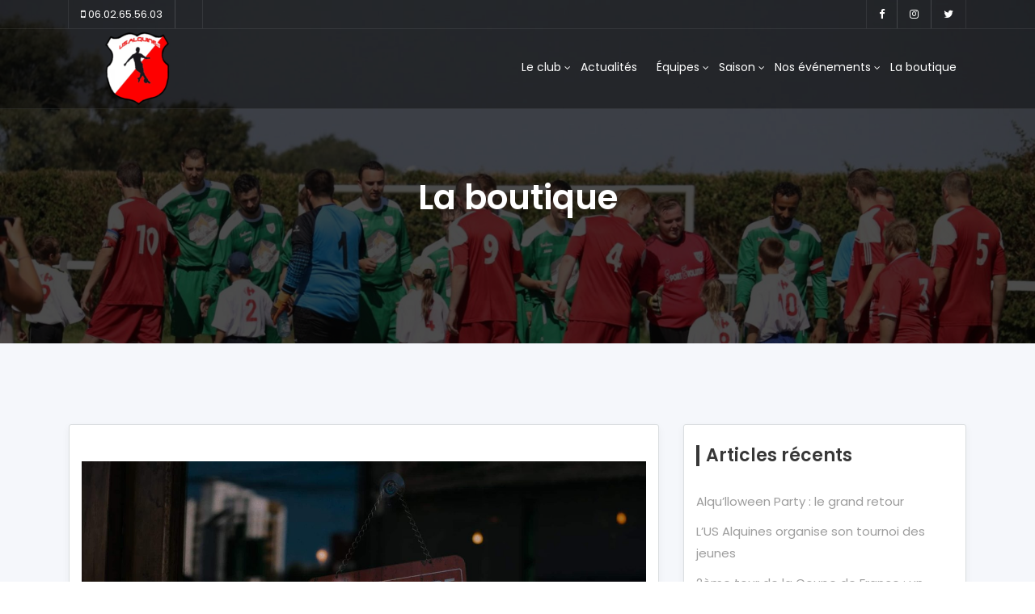

--- FILE ---
content_type: text/html; charset=UTF-8
request_url: https://usalquines.fr/boutique/
body_size: 12670
content:
<!DOCTYPE html>
<html lang="fr-FR">
<head>	
	<meta charset="UTF-8">
    <meta name="viewport" content="width=device-width, initial-scale=1">
    <meta http-equiv="x-ua-compatible" content="ie=edge">
	
	<meta name='robots' content='index, follow, max-image-preview:large, max-snippet:-1, max-video-preview:-1' />
<script>window._wca = window._wca || [];</script>

	<!-- This site is optimized with the Yoast SEO plugin v20.1 - https://yoast.com/wordpress/plugins/seo/ -->
	<title>La boutique | Us Alquines</title>
	<link rel="canonical" href="https://usalquines.fr/boutique/" />
	<meta property="og:locale" content="fr_FR" />
	<meta property="og:type" content="article" />
	<meta property="og:title" content="La boutique | Us Alquines" />
	<meta property="og:description" content="Achat par catégorie Nouveautés Produits préférés de vos clients En promotion Meilleurs produits" />
	<meta property="og:url" content="https://usalquines.fr/boutique/" />
	<meta property="og:site_name" content="Us Alquines" />
	<meta property="article:modified_time" content="2022-02-24T17:38:58+00:00" />
	<meta property="og:image" content="https://usalquines.fr/wp-content/uploads/2022/02/other-small.jpg" />
	<meta name="twitter:card" content="summary_large_image" />
	<meta name="twitter:label1" content="Durée de lecture estimée" />
	<meta name="twitter:data1" content="1 minute" />
	<script type="application/ld+json" class="yoast-schema-graph">{"@context":"https://schema.org","@graph":[{"@type":"WebPage","@id":"https://usalquines.fr/boutique/","url":"https://usalquines.fr/boutique/","name":"La boutique | Us Alquines","isPartOf":{"@id":"https://usalquines.fr/#website"},"primaryImageOfPage":{"@id":"https://usalquines.fr/boutique/#primaryimage"},"image":{"@id":"https://usalquines.fr/boutique/#primaryimage"},"thumbnailUrl":"https://usalquines.fr/wp-content/uploads/2022/02/other-small.jpg","datePublished":"2022-02-24T17:09:46+00:00","dateModified":"2022-02-24T17:38:58+00:00","breadcrumb":{"@id":"https://usalquines.fr/boutique/#breadcrumb"},"inLanguage":"fr-FR","potentialAction":[{"@type":"ReadAction","target":["https://usalquines.fr/boutique/"]}]},{"@type":"ImageObject","inLanguage":"fr-FR","@id":"https://usalquines.fr/boutique/#primaryimage","url":"https://usalquines.fr/wp-content/uploads/2022/02/other-small.jpg","contentUrl":"https://usalquines.fr/wp-content/uploads/2022/02/other-small.jpg","width":1920,"height":1280},{"@type":"BreadcrumbList","@id":"https://usalquines.fr/boutique/#breadcrumb","itemListElement":[{"@type":"ListItem","position":1,"name":"Home","item":"https://usalquines.fr/"},{"@type":"ListItem","position":2,"name":"La boutique"}]},{"@type":"WebSite","@id":"https://usalquines.fr/#website","url":"https://usalquines.fr/","name":"Us Alquines","description":"Un club ambitieux et actif","publisher":{"@id":"https://usalquines.fr/#organization"},"potentialAction":[{"@type":"SearchAction","target":{"@type":"EntryPoint","urlTemplate":"https://usalquines.fr/?s={search_term_string}"},"query-input":"required name=search_term_string"}],"inLanguage":"fr-FR"},{"@type":"Organization","@id":"https://usalquines.fr/#organization","name":"US Alquines","url":"https://usalquines.fr/","logo":{"@type":"ImageObject","inLanguage":"fr-FR","@id":"https://usalquines.fr/#/schema/logo/image/","url":"https://usalquines.fr/wp-content/uploads/2020/04/logo-us-alquines-1.png","contentUrl":"https://usalquines.fr/wp-content/uploads/2020/04/logo-us-alquines-1.png","width":300,"height":300,"caption":"US Alquines"},"image":{"@id":"https://usalquines.fr/#/schema/logo/image/"}}]}</script>
	<!-- / Yoast SEO plugin. -->


<link rel='dns-prefetch' href='//stats.wp.com' />
<link rel='dns-prefetch' href='//fonts.googleapis.com' />
<link rel='dns-prefetch' href='//c0.wp.com' />
<link rel="alternate" type="application/rss+xml" title="Us Alquines &raquo; Flux" href="https://usalquines.fr/feed/" />
<script type="text/javascript">
window._wpemojiSettings = {"baseUrl":"https:\/\/s.w.org\/images\/core\/emoji\/14.0.0\/72x72\/","ext":".png","svgUrl":"https:\/\/s.w.org\/images\/core\/emoji\/14.0.0\/svg\/","svgExt":".svg","source":{"concatemoji":"https:\/\/usalquines.fr\/wp-includes\/js\/wp-emoji-release.min.js?ver=6.1.1"}};
/*! This file is auto-generated */
!function(e,a,t){var n,r,o,i=a.createElement("canvas"),p=i.getContext&&i.getContext("2d");function s(e,t){var a=String.fromCharCode,e=(p.clearRect(0,0,i.width,i.height),p.fillText(a.apply(this,e),0,0),i.toDataURL());return p.clearRect(0,0,i.width,i.height),p.fillText(a.apply(this,t),0,0),e===i.toDataURL()}function c(e){var t=a.createElement("script");t.src=e,t.defer=t.type="text/javascript",a.getElementsByTagName("head")[0].appendChild(t)}for(o=Array("flag","emoji"),t.supports={everything:!0,everythingExceptFlag:!0},r=0;r<o.length;r++)t.supports[o[r]]=function(e){if(p&&p.fillText)switch(p.textBaseline="top",p.font="600 32px Arial",e){case"flag":return s([127987,65039,8205,9895,65039],[127987,65039,8203,9895,65039])?!1:!s([55356,56826,55356,56819],[55356,56826,8203,55356,56819])&&!s([55356,57332,56128,56423,56128,56418,56128,56421,56128,56430,56128,56423,56128,56447],[55356,57332,8203,56128,56423,8203,56128,56418,8203,56128,56421,8203,56128,56430,8203,56128,56423,8203,56128,56447]);case"emoji":return!s([129777,127995,8205,129778,127999],[129777,127995,8203,129778,127999])}return!1}(o[r]),t.supports.everything=t.supports.everything&&t.supports[o[r]],"flag"!==o[r]&&(t.supports.everythingExceptFlag=t.supports.everythingExceptFlag&&t.supports[o[r]]);t.supports.everythingExceptFlag=t.supports.everythingExceptFlag&&!t.supports.flag,t.DOMReady=!1,t.readyCallback=function(){t.DOMReady=!0},t.supports.everything||(n=function(){t.readyCallback()},a.addEventListener?(a.addEventListener("DOMContentLoaded",n,!1),e.addEventListener("load",n,!1)):(e.attachEvent("onload",n),a.attachEvent("onreadystatechange",function(){"complete"===a.readyState&&t.readyCallback()})),(e=t.source||{}).concatemoji?c(e.concatemoji):e.wpemoji&&e.twemoji&&(c(e.twemoji),c(e.wpemoji)))}(window,document,window._wpemojiSettings);
</script>
<style type="text/css">
img.wp-smiley,
img.emoji {
	display: inline !important;
	border: none !important;
	box-shadow: none !important;
	height: 1em !important;
	width: 1em !important;
	margin: 0 0.07em !important;
	vertical-align: -0.1em !important;
	background: none !important;
	padding: 0 !important;
}
</style>
	<link rel='stylesheet' id='wc-blocks-checkout-style-css' href='https://usalquines.fr/wp-content/plugins/woocommerce-payments/dist/upe-blocks-checkout.css?ver=1.0' type='text/css' media='all' />
<link rel='stylesheet' id='wp-block-library-css' href='https://c0.wp.com/c/6.1.1/wp-includes/css/dist/block-library/style.min.css' type='text/css' media='all' />
<style id='wp-block-library-inline-css' type='text/css'>
.has-text-align-justify{text-align:justify;}
</style>
<link rel='stylesheet' id='mediaelement-css' href='https://c0.wp.com/c/6.1.1/wp-includes/js/mediaelement/mediaelementplayer-legacy.min.css' type='text/css' media='all' />
<link rel='stylesheet' id='wp-mediaelement-css' href='https://c0.wp.com/c/6.1.1/wp-includes/js/mediaelement/wp-mediaelement.min.css' type='text/css' media='all' />
<link rel='stylesheet' id='wc-blocks-vendors-style-css' href='https://c0.wp.com/p/woocommerce/7.4.0/packages/woocommerce-blocks/build/wc-blocks-vendors-style.css' type='text/css' media='all' />
<link rel='stylesheet' id='wc-blocks-style-css' href='https://c0.wp.com/p/woocommerce/7.4.0/packages/woocommerce-blocks/build/wc-blocks-style.css' type='text/css' media='all' />
<link rel='stylesheet' id='classic-theme-styles-css' href='https://c0.wp.com/c/6.1.1/wp-includes/css/classic-themes.min.css' type='text/css' media='all' />
<style id='global-styles-inline-css' type='text/css'>
body{--wp--preset--color--black: #000000;--wp--preset--color--cyan-bluish-gray: #abb8c3;--wp--preset--color--white: #ffffff;--wp--preset--color--pale-pink: #f78da7;--wp--preset--color--vivid-red: #cf2e2e;--wp--preset--color--luminous-vivid-orange: #ff6900;--wp--preset--color--luminous-vivid-amber: #fcb900;--wp--preset--color--light-green-cyan: #7bdcb5;--wp--preset--color--vivid-green-cyan: #00d084;--wp--preset--color--pale-cyan-blue: #8ed1fc;--wp--preset--color--vivid-cyan-blue: #0693e3;--wp--preset--color--vivid-purple: #9b51e0;--wp--preset--gradient--vivid-cyan-blue-to-vivid-purple: linear-gradient(135deg,rgba(6,147,227,1) 0%,rgb(155,81,224) 100%);--wp--preset--gradient--light-green-cyan-to-vivid-green-cyan: linear-gradient(135deg,rgb(122,220,180) 0%,rgb(0,208,130) 100%);--wp--preset--gradient--luminous-vivid-amber-to-luminous-vivid-orange: linear-gradient(135deg,rgba(252,185,0,1) 0%,rgba(255,105,0,1) 100%);--wp--preset--gradient--luminous-vivid-orange-to-vivid-red: linear-gradient(135deg,rgba(255,105,0,1) 0%,rgb(207,46,46) 100%);--wp--preset--gradient--very-light-gray-to-cyan-bluish-gray: linear-gradient(135deg,rgb(238,238,238) 0%,rgb(169,184,195) 100%);--wp--preset--gradient--cool-to-warm-spectrum: linear-gradient(135deg,rgb(74,234,220) 0%,rgb(151,120,209) 20%,rgb(207,42,186) 40%,rgb(238,44,130) 60%,rgb(251,105,98) 80%,rgb(254,248,76) 100%);--wp--preset--gradient--blush-light-purple: linear-gradient(135deg,rgb(255,206,236) 0%,rgb(152,150,240) 100%);--wp--preset--gradient--blush-bordeaux: linear-gradient(135deg,rgb(254,205,165) 0%,rgb(254,45,45) 50%,rgb(107,0,62) 100%);--wp--preset--gradient--luminous-dusk: linear-gradient(135deg,rgb(255,203,112) 0%,rgb(199,81,192) 50%,rgb(65,88,208) 100%);--wp--preset--gradient--pale-ocean: linear-gradient(135deg,rgb(255,245,203) 0%,rgb(182,227,212) 50%,rgb(51,167,181) 100%);--wp--preset--gradient--electric-grass: linear-gradient(135deg,rgb(202,248,128) 0%,rgb(113,206,126) 100%);--wp--preset--gradient--midnight: linear-gradient(135deg,rgb(2,3,129) 0%,rgb(40,116,252) 100%);--wp--preset--duotone--dark-grayscale: url('#wp-duotone-dark-grayscale');--wp--preset--duotone--grayscale: url('#wp-duotone-grayscale');--wp--preset--duotone--purple-yellow: url('#wp-duotone-purple-yellow');--wp--preset--duotone--blue-red: url('#wp-duotone-blue-red');--wp--preset--duotone--midnight: url('#wp-duotone-midnight');--wp--preset--duotone--magenta-yellow: url('#wp-duotone-magenta-yellow');--wp--preset--duotone--purple-green: url('#wp-duotone-purple-green');--wp--preset--duotone--blue-orange: url('#wp-duotone-blue-orange');--wp--preset--font-size--small: 13px;--wp--preset--font-size--medium: 20px;--wp--preset--font-size--large: 36px;--wp--preset--font-size--x-large: 42px;--wp--preset--spacing--20: 0.44rem;--wp--preset--spacing--30: 0.67rem;--wp--preset--spacing--40: 1rem;--wp--preset--spacing--50: 1.5rem;--wp--preset--spacing--60: 2.25rem;--wp--preset--spacing--70: 3.38rem;--wp--preset--spacing--80: 5.06rem;}:where(.is-layout-flex){gap: 0.5em;}body .is-layout-flow > .alignleft{float: left;margin-inline-start: 0;margin-inline-end: 2em;}body .is-layout-flow > .alignright{float: right;margin-inline-start: 2em;margin-inline-end: 0;}body .is-layout-flow > .aligncenter{margin-left: auto !important;margin-right: auto !important;}body .is-layout-constrained > .alignleft{float: left;margin-inline-start: 0;margin-inline-end: 2em;}body .is-layout-constrained > .alignright{float: right;margin-inline-start: 2em;margin-inline-end: 0;}body .is-layout-constrained > .aligncenter{margin-left: auto !important;margin-right: auto !important;}body .is-layout-constrained > :where(:not(.alignleft):not(.alignright):not(.alignfull)){max-width: var(--wp--style--global--content-size);margin-left: auto !important;margin-right: auto !important;}body .is-layout-constrained > .alignwide{max-width: var(--wp--style--global--wide-size);}body .is-layout-flex{display: flex;}body .is-layout-flex{flex-wrap: wrap;align-items: center;}body .is-layout-flex > *{margin: 0;}:where(.wp-block-columns.is-layout-flex){gap: 2em;}.has-black-color{color: var(--wp--preset--color--black) !important;}.has-cyan-bluish-gray-color{color: var(--wp--preset--color--cyan-bluish-gray) !important;}.has-white-color{color: var(--wp--preset--color--white) !important;}.has-pale-pink-color{color: var(--wp--preset--color--pale-pink) !important;}.has-vivid-red-color{color: var(--wp--preset--color--vivid-red) !important;}.has-luminous-vivid-orange-color{color: var(--wp--preset--color--luminous-vivid-orange) !important;}.has-luminous-vivid-amber-color{color: var(--wp--preset--color--luminous-vivid-amber) !important;}.has-light-green-cyan-color{color: var(--wp--preset--color--light-green-cyan) !important;}.has-vivid-green-cyan-color{color: var(--wp--preset--color--vivid-green-cyan) !important;}.has-pale-cyan-blue-color{color: var(--wp--preset--color--pale-cyan-blue) !important;}.has-vivid-cyan-blue-color{color: var(--wp--preset--color--vivid-cyan-blue) !important;}.has-vivid-purple-color{color: var(--wp--preset--color--vivid-purple) !important;}.has-black-background-color{background-color: var(--wp--preset--color--black) !important;}.has-cyan-bluish-gray-background-color{background-color: var(--wp--preset--color--cyan-bluish-gray) !important;}.has-white-background-color{background-color: var(--wp--preset--color--white) !important;}.has-pale-pink-background-color{background-color: var(--wp--preset--color--pale-pink) !important;}.has-vivid-red-background-color{background-color: var(--wp--preset--color--vivid-red) !important;}.has-luminous-vivid-orange-background-color{background-color: var(--wp--preset--color--luminous-vivid-orange) !important;}.has-luminous-vivid-amber-background-color{background-color: var(--wp--preset--color--luminous-vivid-amber) !important;}.has-light-green-cyan-background-color{background-color: var(--wp--preset--color--light-green-cyan) !important;}.has-vivid-green-cyan-background-color{background-color: var(--wp--preset--color--vivid-green-cyan) !important;}.has-pale-cyan-blue-background-color{background-color: var(--wp--preset--color--pale-cyan-blue) !important;}.has-vivid-cyan-blue-background-color{background-color: var(--wp--preset--color--vivid-cyan-blue) !important;}.has-vivid-purple-background-color{background-color: var(--wp--preset--color--vivid-purple) !important;}.has-black-border-color{border-color: var(--wp--preset--color--black) !important;}.has-cyan-bluish-gray-border-color{border-color: var(--wp--preset--color--cyan-bluish-gray) !important;}.has-white-border-color{border-color: var(--wp--preset--color--white) !important;}.has-pale-pink-border-color{border-color: var(--wp--preset--color--pale-pink) !important;}.has-vivid-red-border-color{border-color: var(--wp--preset--color--vivid-red) !important;}.has-luminous-vivid-orange-border-color{border-color: var(--wp--preset--color--luminous-vivid-orange) !important;}.has-luminous-vivid-amber-border-color{border-color: var(--wp--preset--color--luminous-vivid-amber) !important;}.has-light-green-cyan-border-color{border-color: var(--wp--preset--color--light-green-cyan) !important;}.has-vivid-green-cyan-border-color{border-color: var(--wp--preset--color--vivid-green-cyan) !important;}.has-pale-cyan-blue-border-color{border-color: var(--wp--preset--color--pale-cyan-blue) !important;}.has-vivid-cyan-blue-border-color{border-color: var(--wp--preset--color--vivid-cyan-blue) !important;}.has-vivid-purple-border-color{border-color: var(--wp--preset--color--vivid-purple) !important;}.has-vivid-cyan-blue-to-vivid-purple-gradient-background{background: var(--wp--preset--gradient--vivid-cyan-blue-to-vivid-purple) !important;}.has-light-green-cyan-to-vivid-green-cyan-gradient-background{background: var(--wp--preset--gradient--light-green-cyan-to-vivid-green-cyan) !important;}.has-luminous-vivid-amber-to-luminous-vivid-orange-gradient-background{background: var(--wp--preset--gradient--luminous-vivid-amber-to-luminous-vivid-orange) !important;}.has-luminous-vivid-orange-to-vivid-red-gradient-background{background: var(--wp--preset--gradient--luminous-vivid-orange-to-vivid-red) !important;}.has-very-light-gray-to-cyan-bluish-gray-gradient-background{background: var(--wp--preset--gradient--very-light-gray-to-cyan-bluish-gray) !important;}.has-cool-to-warm-spectrum-gradient-background{background: var(--wp--preset--gradient--cool-to-warm-spectrum) !important;}.has-blush-light-purple-gradient-background{background: var(--wp--preset--gradient--blush-light-purple) !important;}.has-blush-bordeaux-gradient-background{background: var(--wp--preset--gradient--blush-bordeaux) !important;}.has-luminous-dusk-gradient-background{background: var(--wp--preset--gradient--luminous-dusk) !important;}.has-pale-ocean-gradient-background{background: var(--wp--preset--gradient--pale-ocean) !important;}.has-electric-grass-gradient-background{background: var(--wp--preset--gradient--electric-grass) !important;}.has-midnight-gradient-background{background: var(--wp--preset--gradient--midnight) !important;}.has-small-font-size{font-size: var(--wp--preset--font-size--small) !important;}.has-medium-font-size{font-size: var(--wp--preset--font-size--medium) !important;}.has-large-font-size{font-size: var(--wp--preset--font-size--large) !important;}.has-x-large-font-size{font-size: var(--wp--preset--font-size--x-large) !important;}
.wp-block-navigation a:where(:not(.wp-element-button)){color: inherit;}
:where(.wp-block-columns.is-layout-flex){gap: 2em;}
.wp-block-pullquote{font-size: 1.5em;line-height: 1.6;}
</style>
<link rel='stylesheet' id='woocommerce-layout-css' href='https://c0.wp.com/p/woocommerce/7.4.0/assets/css/woocommerce-layout.css' type='text/css' media='all' />
<style id='woocommerce-layout-inline-css' type='text/css'>

	.infinite-scroll .woocommerce-pagination {
		display: none;
	}
</style>
<link rel='stylesheet' id='woocommerce-smallscreen-css' href='https://c0.wp.com/p/woocommerce/7.4.0/assets/css/woocommerce-smallscreen.css' type='text/css' media='only screen and (max-width: 768px)' />
<link rel='stylesheet' id='woocommerce-general-css' href='https://c0.wp.com/p/woocommerce/7.4.0/assets/css/woocommerce.css' type='text/css' media='all' />
<style id='woocommerce-inline-inline-css' type='text/css'>
.woocommerce form .form-row .required { visibility: visible; }
</style>
<link rel='stylesheet' id='boostrap-css-css' href='https://usalquines.fr/wp-content/themes/consultera//css/bootstrap.min.css?ver=6.1.1' type='text/css' media='all' />
<link rel='stylesheet' id='font-awesome-css' href='https://usalquines.fr/wp-content/themes/consultera//css/font-awesome/css/font-awesome.min.css?ver=6.1.1' type='text/css' media='all' />
<link rel='stylesheet' id='consultera-style-css' href='https://usalquines.fr/wp-content/themes/consultera/style.css?ver=6.1.1' type='text/css' media='all' />
<link rel='stylesheet' id='consultera-default-css-css' href='https://usalquines.fr/wp-content/themes/consultera//css/skins/default.css?ver=6.1.1' type='text/css' media='all' />
<link rel='stylesheet' id='consultera-fonts-css' href='//fonts.googleapis.com/css?family=Poppins%3A300%2C+400%2C500%2C600%2C700%2C800%26display%3Dswap&#038;subset=latin%2Clatin-ext' type='text/css' media='all' />
<link rel='stylesheet' id='cart-tab-styles-css' href='https://usalquines.fr/wp-content/plugins/woocommerce-cart-tab/includes/../assets/css/style.css?ver=1.1.2' type='text/css' media='all' />
<style id='cart-tab-styles-inline-css' type='text/css'>

			.woocommerce-cart-tab-container {
				background-color: #f8f8f8;
			}

			.woocommerce-cart-tab,
			.woocommerce-cart-tab-container .widget_shopping_cart .widgettitle,
			.woocommerce-cart-tab-container .widget_shopping_cart .buttons {
				background-color: #ffffff;
			}

			.woocommerce-cart-tab,
			.woocommerce-cart-tab:hover {
				color: #ffffff;
			}

			.woocommerce-cart-tab__contents {
				background-color: #333333;
			}

			.woocommerce-cart-tab__icon-bag {
				fill: #333333;
			}
</style>
<link rel='stylesheet' id='jetpack_css-css' href='https://c0.wp.com/p/jetpack/11.8.4/css/jetpack.css' type='text/css' media='all' />
<script type='text/javascript' src='https://c0.wp.com/c/6.1.1/wp-includes/js/jquery/jquery.min.js' id='jquery-core-js'></script>
<script type='text/javascript' src='https://c0.wp.com/c/6.1.1/wp-includes/js/jquery/jquery-migrate.min.js' id='jquery-migrate-js'></script>
<script defer type='text/javascript' src='https://stats.wp.com/s-202604.js' id='woocommerce-analytics-js'></script>
<script type='text/javascript' src='https://usalquines.fr/wp-content/plugins/woocommerce-cart-tab/includes/../assets/js/cart-tab.min.js?ver=1.1.2' id='cart-tab-script-js'></script>
<link rel="https://api.w.org/" href="https://usalquines.fr/wp-json/" /><link rel="alternate" type="application/json" href="https://usalquines.fr/wp-json/wp/v2/pages/1014" /><link rel="EditURI" type="application/rsd+xml" title="RSD" href="https://usalquines.fr/xmlrpc.php?rsd" />
<link rel="wlwmanifest" type="application/wlwmanifest+xml" href="https://usalquines.fr/wp-includes/wlwmanifest.xml" />
<meta name="generator" content="WordPress 6.1.1" />
<meta name="generator" content="WooCommerce 7.4.0" />
<link rel='shortlink' href='https://usalquines.fr/?p=1014' />
<link rel="alternate" type="application/json+oembed" href="https://usalquines.fr/wp-json/oembed/1.0/embed?url=https%3A%2F%2Fusalquines.fr%2Fboutique%2F" />
<link rel="alternate" type="text/xml+oembed" href="https://usalquines.fr/wp-json/oembed/1.0/embed?url=https%3A%2F%2Fusalquines.fr%2Fboutique%2F&#038;format=xml" />
   <script type="text/javascript">
   var _gaq = _gaq || [];
   _gaq.push(['_setAccount', 'UA-167101813-1']);
   _gaq.push(['_trackPageview']);
   (function() {
   var ga = document.createElement('script'); ga.type = 'text/javascript'; ga.async = true;
   ga.src = ('https:' == document.location.protocol ? 'https://ssl' : 'http://www') + '.google-analytics.com/ga.js';
   var s = document.getElementsByTagName('script')[0]; s.parentNode.insertBefore(ga, s);
   })();
   </script>
	<style>img#wpstats{display:none}</style>
			<noscript><style>.woocommerce-product-gallery{ opacity: 1 !important; }</style></noscript>
	<link rel="icon" href="https://usalquines.fr/wp-content/uploads/2020/04/cropped-logo-us-alquines-1-1-32x32.png" sizes="32x32" />
<link rel="icon" href="https://usalquines.fr/wp-content/uploads/2020/04/cropped-logo-us-alquines-1-1-192x192.png" sizes="192x192" />
<link rel="apple-touch-icon" href="https://usalquines.fr/wp-content/uploads/2020/04/cropped-logo-us-alquines-1-1-180x180.png" />
<meta name="msapplication-TileImage" content="https://usalquines.fr/wp-content/uploads/2020/04/cropped-logo-us-alquines-1-1-270x270.png" />
		<style type="text/css" id="wp-custom-css">
			.box-icon{
	text-align:center;
}

.ce-box{
	text-align:center;
}

.default-button{
	background-color:#fe3d4e;
}

.main-footer{
	background-color:#fe3d4e;
}

.main-footer a{
	color:white;
}

.copyright-bar{
	background-color:#fe3d4e;
	display:none;
}

.scroll-to-top{
	background-color:red;
}

.tooltip-text{
	color:white;
}

.textwidget{
	color:white;
	text-decoration:none;
  text-align:center;
}

.custom-html-widget{
	max-height: 500px;
	overflow: auto;
}		</style>
		</head>

<body class="page-template-default page page-id-1014 wp-custom-logo theme-consultera woocommerce-no-js">
<a class="skip-link screen-reader-text" href="#site-content">Skip to the content</a><svg xmlns="http://www.w3.org/2000/svg" viewBox="0 0 0 0" width="0" height="0" focusable="false" role="none" style="visibility: hidden; position: absolute; left: -9999px; overflow: hidden;" ><defs><filter id="wp-duotone-dark-grayscale"><feColorMatrix color-interpolation-filters="sRGB" type="matrix" values=" .299 .587 .114 0 0 .299 .587 .114 0 0 .299 .587 .114 0 0 .299 .587 .114 0 0 " /><feComponentTransfer color-interpolation-filters="sRGB" ><feFuncR type="table" tableValues="0 0.49803921568627" /><feFuncG type="table" tableValues="0 0.49803921568627" /><feFuncB type="table" tableValues="0 0.49803921568627" /><feFuncA type="table" tableValues="1 1" /></feComponentTransfer><feComposite in2="SourceGraphic" operator="in" /></filter></defs></svg><svg xmlns="http://www.w3.org/2000/svg" viewBox="0 0 0 0" width="0" height="0" focusable="false" role="none" style="visibility: hidden; position: absolute; left: -9999px; overflow: hidden;" ><defs><filter id="wp-duotone-grayscale"><feColorMatrix color-interpolation-filters="sRGB" type="matrix" values=" .299 .587 .114 0 0 .299 .587 .114 0 0 .299 .587 .114 0 0 .299 .587 .114 0 0 " /><feComponentTransfer color-interpolation-filters="sRGB" ><feFuncR type="table" tableValues="0 1" /><feFuncG type="table" tableValues="0 1" /><feFuncB type="table" tableValues="0 1" /><feFuncA type="table" tableValues="1 1" /></feComponentTransfer><feComposite in2="SourceGraphic" operator="in" /></filter></defs></svg><svg xmlns="http://www.w3.org/2000/svg" viewBox="0 0 0 0" width="0" height="0" focusable="false" role="none" style="visibility: hidden; position: absolute; left: -9999px; overflow: hidden;" ><defs><filter id="wp-duotone-purple-yellow"><feColorMatrix color-interpolation-filters="sRGB" type="matrix" values=" .299 .587 .114 0 0 .299 .587 .114 0 0 .299 .587 .114 0 0 .299 .587 .114 0 0 " /><feComponentTransfer color-interpolation-filters="sRGB" ><feFuncR type="table" tableValues="0.54901960784314 0.98823529411765" /><feFuncG type="table" tableValues="0 1" /><feFuncB type="table" tableValues="0.71764705882353 0.25490196078431" /><feFuncA type="table" tableValues="1 1" /></feComponentTransfer><feComposite in2="SourceGraphic" operator="in" /></filter></defs></svg><svg xmlns="http://www.w3.org/2000/svg" viewBox="0 0 0 0" width="0" height="0" focusable="false" role="none" style="visibility: hidden; position: absolute; left: -9999px; overflow: hidden;" ><defs><filter id="wp-duotone-blue-red"><feColorMatrix color-interpolation-filters="sRGB" type="matrix" values=" .299 .587 .114 0 0 .299 .587 .114 0 0 .299 .587 .114 0 0 .299 .587 .114 0 0 " /><feComponentTransfer color-interpolation-filters="sRGB" ><feFuncR type="table" tableValues="0 1" /><feFuncG type="table" tableValues="0 0.27843137254902" /><feFuncB type="table" tableValues="0.5921568627451 0.27843137254902" /><feFuncA type="table" tableValues="1 1" /></feComponentTransfer><feComposite in2="SourceGraphic" operator="in" /></filter></defs></svg><svg xmlns="http://www.w3.org/2000/svg" viewBox="0 0 0 0" width="0" height="0" focusable="false" role="none" style="visibility: hidden; position: absolute; left: -9999px; overflow: hidden;" ><defs><filter id="wp-duotone-midnight"><feColorMatrix color-interpolation-filters="sRGB" type="matrix" values=" .299 .587 .114 0 0 .299 .587 .114 0 0 .299 .587 .114 0 0 .299 .587 .114 0 0 " /><feComponentTransfer color-interpolation-filters="sRGB" ><feFuncR type="table" tableValues="0 0" /><feFuncG type="table" tableValues="0 0.64705882352941" /><feFuncB type="table" tableValues="0 1" /><feFuncA type="table" tableValues="1 1" /></feComponentTransfer><feComposite in2="SourceGraphic" operator="in" /></filter></defs></svg><svg xmlns="http://www.w3.org/2000/svg" viewBox="0 0 0 0" width="0" height="0" focusable="false" role="none" style="visibility: hidden; position: absolute; left: -9999px; overflow: hidden;" ><defs><filter id="wp-duotone-magenta-yellow"><feColorMatrix color-interpolation-filters="sRGB" type="matrix" values=" .299 .587 .114 0 0 .299 .587 .114 0 0 .299 .587 .114 0 0 .299 .587 .114 0 0 " /><feComponentTransfer color-interpolation-filters="sRGB" ><feFuncR type="table" tableValues="0.78039215686275 1" /><feFuncG type="table" tableValues="0 0.94901960784314" /><feFuncB type="table" tableValues="0.35294117647059 0.47058823529412" /><feFuncA type="table" tableValues="1 1" /></feComponentTransfer><feComposite in2="SourceGraphic" operator="in" /></filter></defs></svg><svg xmlns="http://www.w3.org/2000/svg" viewBox="0 0 0 0" width="0" height="0" focusable="false" role="none" style="visibility: hidden; position: absolute; left: -9999px; overflow: hidden;" ><defs><filter id="wp-duotone-purple-green"><feColorMatrix color-interpolation-filters="sRGB" type="matrix" values=" .299 .587 .114 0 0 .299 .587 .114 0 0 .299 .587 .114 0 0 .299 .587 .114 0 0 " /><feComponentTransfer color-interpolation-filters="sRGB" ><feFuncR type="table" tableValues="0.65098039215686 0.40392156862745" /><feFuncG type="table" tableValues="0 1" /><feFuncB type="table" tableValues="0.44705882352941 0.4" /><feFuncA type="table" tableValues="1 1" /></feComponentTransfer><feComposite in2="SourceGraphic" operator="in" /></filter></defs></svg><svg xmlns="http://www.w3.org/2000/svg" viewBox="0 0 0 0" width="0" height="0" focusable="false" role="none" style="visibility: hidden; position: absolute; left: -9999px; overflow: hidden;" ><defs><filter id="wp-duotone-blue-orange"><feColorMatrix color-interpolation-filters="sRGB" type="matrix" values=" .299 .587 .114 0 0 .299 .587 .114 0 0 .299 .587 .114 0 0 .299 .587 .114 0 0 " /><feComponentTransfer color-interpolation-filters="sRGB" ><feFuncR type="table" tableValues="0.098039215686275 1" /><feFuncG type="table" tableValues="0 0.66274509803922" /><feFuncB type="table" tableValues="0.84705882352941 0.41960784313725" /><feFuncA type="table" tableValues="1 1" /></feComponentTransfer><feComposite in2="SourceGraphic" operator="in" /></filter></defs></svg><div class="page-wrapper">
<!-- CONTENT AREA START -->

		
		<!-- top bar -->
	<header class="site-header header-style-2 dark-version">
			<!-- middle header -->
			<div class="main-header-wrapper navbar-expand-lg">
				<div class="main-header clearfix">
											<div class="top-bar">
							<div class="container">
								<div class="row d-flex justify-content-between">
																	<div class="col-sm-6 col-12 ce-top-bar-left">
										<div id="consultera_info_callout-9" class="widget consultera_info_callout">	
						<ul class="social-icons">
							<li>
								<a href="">
									<i class="fa fa-mobile-phone" aria-hidden="true"></i> <span> 06.02.65.56.03 </span> 
								</a>
							</li>
							<li>
								<a href="">
									<i class="fa " aria-hidden="true"></i> <span>  </span> 
								</a>
							</li>
						</ul>
					

	</div>									</div>
																	<div class="col-sm-6 col-12 ce-top-bar-right">
										<div id="consultera_social_callout-6" class="widget consultera_social_callout">	
						<ul class="social-icons text-center">
														<li><a href="https://facebook.com/usalquines"><i class="fa fa-facebook" aria-hidden="true"></i></a></li>
														<li><a href="https://www.instagram.com/usalquines/"><i class="fa fa-instagram" aria-hidden="true"></i></a></li>
														<li><a href="https://twitter.com/usalquines"><i class="fa fa-twitter" aria-hidden="true"></i></a></li>
													</ul>
					

	</div>									</div>
																	</div>
							</div>
						</div>
							<!-- middle header -->
		
		
		<!-- main header END -->
		<div class="main-bar-wraper">
			<div class="container clearfix">
												<div class="ce-logo">
										<a href="https://usalquines.fr/" class="custom-logo-link" rel="home"><img width="175" height="98" src="https://usalquines.fr/wp-content/uploads/2020/05/cropped-logo-us-alquines-e1588597100677-2.png" class="custom-logo" alt="Us Alquines" decoding="async" /></a>										
									</div>
																		
									<div class="menu-area">
										<button class="navbar-toggler justify-content-end collapsed" type="button" data-toggle="collapse" data-target="#navbarNavDropdown" aria-controls="navbarNavDropdown" aria-expanded="false" aria-label="Toggle navigation">
											<span class="fa fa-bars" aria-hidden="true"></span>
										</button>
										
										
										
										</div>
										<nav class="navbar-collapse collapse mainmenu justify-content-end" id="navbarNavDropdown">
											<ul id="menu-us-alquines" class="nav navbar-nav"><li id="menu-item-112" class="menu-item menu-item-type-post_type menu-item-object-page menu-item-has-children dropdown menu-item-112 nav-item"><a title="Le club" href="https://usalquines.fr/le-club/" class="dropdown-toggle">Le club </a> <button class="dropdown-caret-mobile">
		<i class="fa fa-angle-down" aria-hidden="true"></i>
	</button></a>
<ul class="dropdown-menu"  role="menu">
	<li id="menu-item-122" class="menu-item menu-item-type-post_type menu-item-object-page menu-item-122 nav-item"><a title="Organigramme" href="https://usalquines.fr/lequipe/">Organigramme</a></a></li>
	<li id="menu-item-113" class="menu-item menu-item-type-post_type menu-item-object-page menu-item-113 nav-item"><a title="Arbitres" href="https://usalquines.fr/arbitres/">Arbitres</a></a></li>
	<li id="menu-item-123" class="menu-item menu-item-type-post_type menu-item-object-page menu-item-123 nav-item"><a title="Demander une licence" href="https://usalquines.fr/demander-une-licence/">Demander une licence</a></a></li>
	<li id="menu-item-649" class="menu-item menu-item-type-post_type menu-item-object-page menu-item-649 nav-item"><a title="Tarifs licence" href="https://usalquines.fr/tarifs-licence/">Tarifs licence</a></a></li>
	<li id="menu-item-651" class="menu-item menu-item-type-post_type menu-item-object-page menu-item-651 nav-item"><a title="Procès-verbaux" href="https://usalquines.fr/proces-verbaux/">Procès-verbaux</a></a></li>
</ul>
</li>
<li id="menu-item-35" class="menu-item menu-item-type-post_type menu-item-object-page menu-item-35 nav-item"><a title="actualites" href="https://usalquines.fr/actualites/">Actualités</a></a></li>
<li id="menu-item-114" class="menu-item menu-item-type-post_type menu-item-object-page menu-item-has-children dropdown menu-item-114 nav-item"><a title="Équipes" href="https://usalquines.fr/equipes/" class="dropdown-toggle">Équipes </a> <button class="dropdown-caret-mobile">
		<i class="fa fa-angle-down" aria-hidden="true"></i>
	</button></a>
<ul class="dropdown-menu"  role="menu">
	<li id="menu-item-115" class="menu-item menu-item-type-post_type menu-item-object-page menu-item-115 nav-item"><a title="U6/U7" href="https://usalquines.fr/u6-u7/">U6/U7</a></a></li>
	<li id="menu-item-116" class="menu-item menu-item-type-post_type menu-item-object-page menu-item-116 nav-item"><a title="U8/U9" href="https://usalquines.fr/u8-u9/">U8/U9</a></a></li>
	<li id="menu-item-117" class="menu-item menu-item-type-post_type menu-item-object-page menu-item-117 nav-item"><a title="U11" href="https://usalquines.fr/u11/">U11</a></a></li>
	<li id="menu-item-118" class="menu-item menu-item-type-post_type menu-item-object-page menu-item-118 nav-item"><a title="U13" href="https://usalquines.fr/u13/">U13</a></a></li>
	<li id="menu-item-119" class="menu-item menu-item-type-post_type menu-item-object-page menu-item-119 nav-item"><a title="U17" href="https://usalquines.fr/u15/">U17</a></a></li>
	<li id="menu-item-121" class="menu-item menu-item-type-post_type menu-item-object-page menu-item-121 nav-item"><a title="Séniors" href="https://usalquines.fr/seniors/">Séniors</a></a></li>
</ul>
</li>
<li id="menu-item-103" class="menu-item menu-item-type-post_type menu-item-object-page menu-item-has-children dropdown menu-item-103 nav-item"><a title="Saison" href="https://usalquines.fr/resultats/" class="dropdown-toggle">Saison </a> <button class="dropdown-caret-mobile">
		<i class="fa fa-angle-down" aria-hidden="true"></i>
	</button></a>
<ul class="dropdown-menu"  role="menu">
	<li id="menu-item-111" class="menu-item menu-item-type-post_type menu-item-object-page menu-item-111 nav-item"><a title="Résultats" href="https://usalquines.fr/resultats/">Résultats</a></a></li>
	<li id="menu-item-298" class="menu-item menu-item-type-post_type menu-item-object-page menu-item-298 nav-item"><a title="Classements" href="https://usalquines.fr/classements/">Classements</a></a></li>
</ul>
</li>
<li id="menu-item-652" class="menu-item menu-item-type-post_type menu-item-object-page menu-item-has-children dropdown menu-item-652 nav-item"><a title="Nos événements" href="https://usalquines.fr/evenements/" class="dropdown-toggle">Nos événements </a> <button class="dropdown-caret-mobile">
		<i class="fa fa-angle-down" aria-hidden="true"></i>
	</button></a>
<ul class="dropdown-menu"  role="menu">
	<li id="menu-item-744" class="menu-item menu-item-type-post_type menu-item-object-page menu-item-744 nav-item"><a title="Tournoi du 15 août &#8211; Séniors" href="https://usalquines.fr/tournoi-du-15-aout-seniors/">Tournoi du 15 août &#8211; Séniors</a></a></li>
	<li id="menu-item-745" class="menu-item menu-item-type-post_type menu-item-object-page menu-item-745 nav-item"><a title="Tournoi de Pâques &#8211; Jeunes" href="https://usalquines.fr/tournoi-de-paques-jeunes/">Tournoi de Pâques &#8211; Jeunes</a></a></li>
	<li id="menu-item-746" class="menu-item menu-item-type-post_type menu-item-object-page menu-item-746 nav-item"><a title="Alq&rsquo;Loween Party" href="https://usalquines.fr/alqloween-party/">Alq&rsquo;Loween Party</a></a></li>
	<li id="menu-item-748" class="menu-item menu-item-type-post_type menu-item-object-page menu-item-748 nav-item"><a title="Concours de belote" href="https://usalquines.fr/concours-de-belotte/">Concours de belote</a></a></li>
	<li id="menu-item-747" class="menu-item menu-item-type-post_type menu-item-object-page menu-item-747 nav-item"><a title="Concours de pétanque" href="https://usalquines.fr/concours-de-petanque/">Concours de pétanque</a></a></li>
	<li id="menu-item-749" class="menu-item menu-item-type-post_type menu-item-object-page menu-item-749 nav-item"><a title="Repas dansant" href="https://usalquines.fr/repas-dansant/">Repas dansant</a></a></li>
</ul>
</li>
<li id="menu-item-1161" class="menu-item menu-item-type-post_type menu-item-object-page menu-item-1161 nav-item"><a title="La boutique" href="https://usalquines.fr/nos-produits/">La boutique</a></a></li>
</ul>										</nav>
										
									</div>
		</div>
		</div>
		</div>
	</header>
	<!-- HEADER END -->
	
		
	<div class="content-area"><div class="breadcrumb-section" style="background-image: url(https://usalquines.fr/wp-content/uploads/2020/05/cropped-68886325_2705416656157415_8668695702274048_o-1.jpg);">
	<div class="d-table">
		<div class="d-table-cell">
			<div class="container">
				<div class="breadcrumb-title text-center">
					<h1>
						La boutique					</h1>
				</div>
				
			</div>
		</div>
	</div>
 </div>
<section class="section-padding-100 white-bg" id="site-content">

	<div class="container">
	
		<div class="row">
			<div class="col-lg-8 col-12"><article id="post-1014" class="single-post post-1014 page type-page status-publish hentry">
	<div class="post-inner">
				<div class="post-info">
			
			<div class="entry-content">
				
<div class="wp-block-cover"><span aria-hidden="true" class="has-background-dim-0 wp-block-cover__gradient-background has-background-dim"></span><img decoding="async" width="1920" height="1280" class="wp-block-cover__image-background wp-image-1015" src="https://usalquines.fr/wp-content/uploads/2022/02/other-small.jpg" data-object-fit="cover" srcset="https://usalquines.fr/wp-content/uploads/2022/02/other-small.jpg 1920w, https://usalquines.fr/wp-content/uploads/2022/02/other-small-300x200.jpg 300w, https://usalquines.fr/wp-content/uploads/2022/02/other-small-1024x683.jpg 1024w, https://usalquines.fr/wp-content/uploads/2022/02/other-small-768x512.jpg 768w, https://usalquines.fr/wp-content/uploads/2022/02/other-small-1536x1024.jpg 1536w, https://usalquines.fr/wp-content/uploads/2022/02/other-small-720x480.jpg 720w, https://usalquines.fr/wp-content/uploads/2022/02/other-small-1320x880.jpg 1320w, https://usalquines.fr/wp-content/uploads/2022/02/other-small-600x400.jpg 600w" sizes="(max-width: 1920px) 100vw, 1920px" /><div class="wp-block-cover__inner-container">
<p class="has-text-align-center has-white-color has-text-color has-large-font-size"><p class="has-text-align-center has-large-font-size">Bienvenue dans la boutique</p></p>



<p class="has-text-align-center has-white-color has-text-color"><p class="has-text-color has-text-align-center">Rédiger un bref message de bienvenue ici</p></p>



<div class="wp-block-button aligncenter"><a class="wp-block-button__link" href="https://usalquines.fr/shop/">Faire des achats</a></div>
</div></div>



<h2 class="has-text-align-center">Achat par catégorie</h2>


<div class="woocommerce columns-4"><ul class="products columns-4">
<li class="product-category product first">
	<a href="https://usalquines.fr/product-category/clothing/"><img src="https://usalquines.fr/wp-content/uploads/woocommerce-placeholder-300x300.png" alt="Clothing" width="300" height="300" />		<h2 class="woocommerce-loop-category__title">
			Clothing <mark class="count">(9)</mark>		</h2>
		</a></li>
</ul>
</div>



<h2 class="has-text-align-center">Nouveautés</h2>


<div data-block-name="woocommerce/product-new" data-columns="4" class="wc-block-grid wp-block-product-new wc-block-product-new has-4-columns has-multiple-rows"><ul class="wc-block-grid__products"><li class="wc-block-grid__product">
				<a href="https://usalquines.fr/product/sweat-us-alquines/" class="wc-block-grid__product-link">
					<div class="wc-block-grid__product-image"><img width="300" height="300" src="https://usalquines.fr/wp-content/uploads/2022/02/Veste-quart-zip-USA-300x300.jpg" class="attachment-woocommerce_thumbnail size-woocommerce_thumbnail" alt="Sweat enfant et adulte" decoding="async" loading="lazy" srcset="https://usalquines.fr/wp-content/uploads/2022/02/Veste-quart-zip-USA-300x300.jpg 300w, https://usalquines.fr/wp-content/uploads/2022/02/Veste-quart-zip-USA-150x150.jpg 150w, https://usalquines.fr/wp-content/uploads/2022/02/Veste-quart-zip-USA-100x100.jpg 100w" sizes="(max-width: 300px) 100vw, 300px" /></div>
					<div class="wc-block-grid__product-title">Sweat enfant et adulte</div>
				</a>
				
				<div class="wc-block-grid__product-price price"><span class="woocommerce-Price-amount amount">29,00&nbsp;<span class="woocommerce-Price-currencySymbol">&euro;</span></span> &ndash; <span class="woocommerce-Price-amount amount">31,00&nbsp;<span class="woocommerce-Price-currencySymbol">&euro;</span></span></div>
				
				<div class="wp-block-button wc-block-grid__product-add-to-cart"><a href="https://usalquines.fr/product/sweat-us-alquines/" aria-label="Sélectionner les options pour &ldquo;Sweat enfant et adulte&rdquo;" data-quantity="1" data-product_id="1002" data-product_sku="" rel="nofollow" class="wp-block-button__link wp-element-button add_to_cart_button">Choix des options</a></div>
			</li><li class="wc-block-grid__product">
				<a href="https://usalquines.fr/product/sac-de-foot-us-alquines/" class="wc-block-grid__product-link">
					<div class="wc-block-grid__product-image"><img width="300" height="300" src="https://usalquines.fr/wp-content/uploads/2022/01/Sac-de-foot-USA-1-300x300.jpg" class="attachment-woocommerce_thumbnail size-woocommerce_thumbnail" alt="sac-de-foot-us-alquines" decoding="async" loading="lazy" srcset="https://usalquines.fr/wp-content/uploads/2022/01/Sac-de-foot-USA-1-300x300.jpg 300w, https://usalquines.fr/wp-content/uploads/2022/01/Sac-de-foot-USA-1-150x150.jpg 150w, https://usalquines.fr/wp-content/uploads/2022/01/Sac-de-foot-USA-1-100x100.jpg 100w" sizes="(max-width: 300px) 100vw, 300px" /></div>
					<div class="wc-block-grid__product-title">Sac de foot (TU)</div>
				</a>
				
				<div class="wc-block-grid__product-price price"><span class="woocommerce-Price-amount amount">22,00&nbsp;<span class="woocommerce-Price-currencySymbol">&euro;</span></span></div>
				
				<div class="wp-block-button wc-block-grid__product-add-to-cart"><a href="?add-to-cart=987" aria-label="Ajouter &ldquo;Sac de foot (TU)&rdquo; à votre panier" data-quantity="1" data-product_id="987" data-product_sku="" rel="nofollow" class="wp-block-button__link wp-element-button add_to_cart_button ajax_add_to_cart">Ajouter au panier</a></div>
			</li><li class="wc-block-grid__product">
				<a href="https://usalquines.fr/product/sac-a-dos-us-alquines/" class="wc-block-grid__product-link">
					<div class="wc-block-grid__product-image"><img width="300" height="300" src="https://usalquines.fr/wp-content/uploads/2022/01/Sac-a-dos-USA-1-300x300.jpg" class="attachment-woocommerce_thumbnail size-woocommerce_thumbnail" alt="sac-a-dos-us-alquines" decoding="async" loading="lazy" srcset="https://usalquines.fr/wp-content/uploads/2022/01/Sac-a-dos-USA-1-300x300.jpg 300w, https://usalquines.fr/wp-content/uploads/2022/01/Sac-a-dos-USA-1-150x150.jpg 150w, https://usalquines.fr/wp-content/uploads/2022/01/Sac-a-dos-USA-1-100x100.jpg 100w" sizes="(max-width: 300px) 100vw, 300px" /></div>
					<div class="wc-block-grid__product-title">Sac à dos (TU)</div>
				</a>
				
				<div class="wc-block-grid__product-price price"><span class="woocommerce-Price-amount amount">19,00&nbsp;<span class="woocommerce-Price-currencySymbol">&euro;</span></span></div>
				
				<div class="wp-block-button wc-block-grid__product-add-to-cart"><a href="?add-to-cart=985" aria-label="Ajouter &ldquo;Sac à dos (TU)&rdquo; à votre panier" data-quantity="1" data-product_id="985" data-product_sku="" rel="nofollow" class="wp-block-button__link wp-element-button add_to_cart_button ajax_add_to_cart">Ajouter au panier</a></div>
			</li><li class="wc-block-grid__product">
				<a href="https://usalquines.fr/product/polo-us-alquines/" class="wc-block-grid__product-link">
					<div class="wc-block-grid__product-image"><img width="300" height="300" src="https://usalquines.fr/wp-content/uploads/2022/01/Polo-USA-1-300x300.jpg" class="attachment-woocommerce_thumbnail size-woocommerce_thumbnail" alt="polo-us-alquines" decoding="async" loading="lazy" srcset="https://usalquines.fr/wp-content/uploads/2022/01/Polo-USA-1-300x300.jpg 300w, https://usalquines.fr/wp-content/uploads/2022/01/Polo-USA-1-150x150.jpg 150w, https://usalquines.fr/wp-content/uploads/2022/01/Polo-USA-1-100x100.jpg 100w" sizes="(max-width: 300px) 100vw, 300px" /></div>
					<div class="wc-block-grid__product-title">Polo adulte</div>
				</a>
				
				<div class="wc-block-grid__product-price price"><span class="woocommerce-Price-amount amount">25,00&nbsp;<span class="woocommerce-Price-currencySymbol">&euro;</span></span></div>
				
				<div class="wp-block-button wc-block-grid__product-add-to-cart"><a href="https://usalquines.fr/product/polo-us-alquines/" aria-label="Sélectionner les options pour &ldquo;Polo adulte&rdquo;" data-quantity="1" data-product_id="983" data-product_sku="" rel="nofollow" class="wp-block-button__link wp-element-button add_to_cart_button">Choix des options</a></div>
			</li><li class="wc-block-grid__product">
				<a href="https://usalquines.fr/product/pantalon-us-alquines/" class="wc-block-grid__product-link">
					<div class="wc-block-grid__product-image"><img width="300" height="300" src="https://usalquines.fr/wp-content/uploads/2022/01/Pantalon-survetement-USA-2-300x300.jpg" class="attachment-woocommerce_thumbnail size-woocommerce_thumbnail" alt="Pantalon enfant et adulte" decoding="async" loading="lazy" srcset="https://usalquines.fr/wp-content/uploads/2022/01/Pantalon-survetement-USA-2-300x300.jpg 300w, https://usalquines.fr/wp-content/uploads/2022/01/Pantalon-survetement-USA-2-150x150.jpg 150w, https://usalquines.fr/wp-content/uploads/2022/01/Pantalon-survetement-USA-2-100x100.jpg 100w" sizes="(max-width: 300px) 100vw, 300px" /></div>
					<div class="wc-block-grid__product-title">Pantalon enfant et adulte</div>
				</a>
				
				<div class="wc-block-grid__product-price price"><span class="woocommerce-Price-amount amount">22,00&nbsp;<span class="woocommerce-Price-currencySymbol">&euro;</span></span> &ndash; <span class="woocommerce-Price-amount amount">24,00&nbsp;<span class="woocommerce-Price-currencySymbol">&euro;</span></span></div>
				
				<div class="wp-block-button wc-block-grid__product-add-to-cart"><a href="https://usalquines.fr/product/pantalon-us-alquines/" aria-label="Sélectionner les options pour &ldquo;Pantalon enfant et adulte&rdquo;" data-quantity="1" data-product_id="981" data-product_sku="" rel="nofollow" class="wp-block-button__link wp-element-button add_to_cart_button">Choix des options</a></div>
			</li><li class="wc-block-grid__product">
				<a href="https://usalquines.fr/product/gilet-capuche-us-alquines/" class="wc-block-grid__product-link">
					<div class="wc-block-grid__product-image"><img width="300" height="300" src="https://usalquines.fr/wp-content/uploads/2022/01/Gilet-capuche-300x300.jpg" class="attachment-woocommerce_thumbnail size-woocommerce_thumbnail" alt="gilet-capuche-us-alquines" decoding="async" loading="lazy" srcset="https://usalquines.fr/wp-content/uploads/2022/01/Gilet-capuche-300x300.jpg 300w, https://usalquines.fr/wp-content/uploads/2022/01/Gilet-capuche-150x150.jpg 150w, https://usalquines.fr/wp-content/uploads/2022/01/Gilet-capuche-100x100.jpg 100w" sizes="(max-width: 300px) 100vw, 300px" /></div>
					<div class="wc-block-grid__product-title">Gilet capuche enfant et adulte</div>
				</a>
				
				<div class="wc-block-grid__product-price price"><span class="woocommerce-Price-amount amount">31,00&nbsp;<span class="woocommerce-Price-currencySymbol">&euro;</span></span> &ndash; <span class="woocommerce-Price-amount amount">34,00&nbsp;<span class="woocommerce-Price-currencySymbol">&euro;</span></span></div>
				
				<div class="wp-block-button wc-block-grid__product-add-to-cart"><a href="https://usalquines.fr/product/gilet-capuche-us-alquines/" aria-label="Sélectionner les options pour &ldquo;Gilet capuche enfant et adulte&rdquo;" data-quantity="1" data-product_id="979" data-product_sku="" rel="nofollow" class="wp-block-button__link wp-element-button add_to_cart_button">Choix des options</a></div>
			</li><li class="wc-block-grid__product">
				<a href="https://usalquines.fr/product/veste-de-survetement-us-alquines/" class="wc-block-grid__product-link">
					<div class="wc-block-grid__product-image"><img width="300" height="300" src="https://usalquines.fr/wp-content/uploads/2022/01/Veste-survet-USA-300x300.jpg" class="attachment-woocommerce_thumbnail size-woocommerce_thumbnail" alt="veste-survêt-us-alquines" decoding="async" loading="lazy" srcset="https://usalquines.fr/wp-content/uploads/2022/01/Veste-survet-USA-300x300.jpg 300w, https://usalquines.fr/wp-content/uploads/2022/01/Veste-survet-USA-150x150.jpg 150w, https://usalquines.fr/wp-content/uploads/2022/01/Veste-survet-USA-100x100.jpg 100w" sizes="(max-width: 300px) 100vw, 300px" /></div>
					<div class="wc-block-grid__product-title">Veste enfant et adulte</div>
				</a>
				
				<div class="wc-block-grid__product-price price"><span class="woocommerce-Price-amount amount">29,00&nbsp;<span class="woocommerce-Price-currencySymbol">&euro;</span></span> &ndash; <span class="woocommerce-Price-amount amount">31,00&nbsp;<span class="woocommerce-Price-currencySymbol">&euro;</span></span></div>
				
				<div class="wp-block-button wc-block-grid__product-add-to-cart"><a href="https://usalquines.fr/product/veste-de-survetement-us-alquines/" aria-label="Sélectionner les options pour &ldquo;Veste enfant et adulte&rdquo;" data-quantity="1" data-product_id="974" data-product_sku="" rel="nofollow" class="wp-block-button__link wp-element-button add_to_cart_button">Choix des options</a></div>
			</li><li class="wc-block-grid__product">
				<a href="https://usalquines.fr/product/short-us-alquines/" class="wc-block-grid__product-link">
					<div class="wc-block-grid__product-image"><img width="300" height="300" src="https://usalquines.fr/wp-content/uploads/2022/01/Short-USA-1-300x300.jpg" class="attachment-woocommerce_thumbnail size-woocommerce_thumbnail" alt="short-us-alquines" decoding="async" loading="lazy" srcset="https://usalquines.fr/wp-content/uploads/2022/01/Short-USA-1-300x300.jpg 300w, https://usalquines.fr/wp-content/uploads/2022/01/Short-USA-1-150x150.jpg 150w, https://usalquines.fr/wp-content/uploads/2022/01/Short-USA-1-100x100.jpg 100w" sizes="(max-width: 300px) 100vw, 300px" /></div>
					<div class="wc-block-grid__product-title">Short enfant et adulte</div>
				</a>
				
				<div class="wc-block-grid__product-price price"><span class="woocommerce-Price-amount amount">14,00&nbsp;<span class="woocommerce-Price-currencySymbol">&euro;</span></span> &ndash; <span class="woocommerce-Price-amount amount">15,00&nbsp;<span class="woocommerce-Price-currencySymbol">&euro;</span></span></div>
				
				<div class="wp-block-button wc-block-grid__product-add-to-cart"><a href="https://usalquines.fr/product/short-us-alquines/" aria-label="Sélectionner les options pour &ldquo;Short enfant et adulte&rdquo;" data-quantity="1" data-product_id="972" data-product_sku="" rel="nofollow" class="wp-block-button__link wp-element-button add_to_cart_button">Choix des options</a></div>
			</li><li class="wc-block-grid__product">
				<a href="https://usalquines.fr/product/maillot-us-alquines/" class="wc-block-grid__product-link">
					<div class="wc-block-grid__product-image"><img width="300" height="300" src="https://usalquines.fr/wp-content/uploads/2022/01/Maillot-USA-300x300.jpg" class="attachment-woocommerce_thumbnail size-woocommerce_thumbnail" alt="maillot-us-alquines" decoding="async" loading="lazy" srcset="https://usalquines.fr/wp-content/uploads/2022/01/Maillot-USA-300x300.jpg 300w, https://usalquines.fr/wp-content/uploads/2022/01/Maillot-USA-150x150.jpg 150w, https://usalquines.fr/wp-content/uploads/2022/01/Maillot-USA-100x100.jpg 100w" sizes="(max-width: 300px) 100vw, 300px" /></div>
					<div class="wc-block-grid__product-title">Maillot enfant et adulte</div>
				</a>
				
				<div class="wc-block-grid__product-price price"><span class="woocommerce-Price-amount amount">14,00&nbsp;<span class="woocommerce-Price-currencySymbol">&euro;</span></span> &ndash; <span class="woocommerce-Price-amount amount">15,00&nbsp;<span class="woocommerce-Price-currencySymbol">&euro;</span></span></div>
				
				<div class="wp-block-button wc-block-grid__product-add-to-cart"><a href="https://usalquines.fr/product/maillot-us-alquines/" aria-label="Sélectionner les options pour &ldquo;Maillot enfant et adulte&rdquo;" data-quantity="1" data-product_id="968" data-product_sku="" rel="nofollow" class="wp-block-button__link wp-element-button add_to_cart_button">Choix des options</a></div>
			</li></ul></div>


<h2 class="has-text-align-center">Produits préférés de vos clients</h2>


<div data-block-name="woocommerce/product-top-rated" data-columns="4" class="wc-block-grid wp-block-product-top-rated wc-block-product-top-rated has-4-columns has-multiple-rows"><ul class="wc-block-grid__products"><li class="wc-block-grid__product">
				<a href="https://usalquines.fr/product/sweat-us-alquines/" class="wc-block-grid__product-link">
					<div class="wc-block-grid__product-image"><img width="300" height="300" src="https://usalquines.fr/wp-content/uploads/2022/02/Veste-quart-zip-USA-300x300.jpg" class="attachment-woocommerce_thumbnail size-woocommerce_thumbnail" alt="Sweat enfant et adulte" decoding="async" loading="lazy" srcset="https://usalquines.fr/wp-content/uploads/2022/02/Veste-quart-zip-USA-300x300.jpg 300w, https://usalquines.fr/wp-content/uploads/2022/02/Veste-quart-zip-USA-150x150.jpg 150w, https://usalquines.fr/wp-content/uploads/2022/02/Veste-quart-zip-USA-100x100.jpg 100w" sizes="(max-width: 300px) 100vw, 300px" /></div>
					<div class="wc-block-grid__product-title">Sweat enfant et adulte</div>
				</a>
				
				<div class="wc-block-grid__product-price price"><span class="woocommerce-Price-amount amount">29,00&nbsp;<span class="woocommerce-Price-currencySymbol">&euro;</span></span> &ndash; <span class="woocommerce-Price-amount amount">31,00&nbsp;<span class="woocommerce-Price-currencySymbol">&euro;</span></span></div>
				
				<div class="wp-block-button wc-block-grid__product-add-to-cart"><a href="https://usalquines.fr/product/sweat-us-alquines/" aria-label="Sélectionner les options pour &ldquo;Sweat enfant et adulte&rdquo;" data-quantity="1" data-product_id="1002" data-product_sku="" rel="nofollow" class="wp-block-button__link wp-element-button add_to_cart_button">Choix des options</a></div>
			</li><li class="wc-block-grid__product">
				<a href="https://usalquines.fr/product/sac-de-foot-us-alquines/" class="wc-block-grid__product-link">
					<div class="wc-block-grid__product-image"><img width="300" height="300" src="https://usalquines.fr/wp-content/uploads/2022/01/Sac-de-foot-USA-1-300x300.jpg" class="attachment-woocommerce_thumbnail size-woocommerce_thumbnail" alt="sac-de-foot-us-alquines" decoding="async" loading="lazy" srcset="https://usalquines.fr/wp-content/uploads/2022/01/Sac-de-foot-USA-1-300x300.jpg 300w, https://usalquines.fr/wp-content/uploads/2022/01/Sac-de-foot-USA-1-150x150.jpg 150w, https://usalquines.fr/wp-content/uploads/2022/01/Sac-de-foot-USA-1-100x100.jpg 100w" sizes="(max-width: 300px) 100vw, 300px" /></div>
					<div class="wc-block-grid__product-title">Sac de foot (TU)</div>
				</a>
				
				<div class="wc-block-grid__product-price price"><span class="woocommerce-Price-amount amount">22,00&nbsp;<span class="woocommerce-Price-currencySymbol">&euro;</span></span></div>
				
				<div class="wp-block-button wc-block-grid__product-add-to-cart"><a href="?add-to-cart=987" aria-label="Ajouter &ldquo;Sac de foot (TU)&rdquo; à votre panier" data-quantity="1" data-product_id="987" data-product_sku="" rel="nofollow" class="wp-block-button__link wp-element-button add_to_cart_button ajax_add_to_cart">Ajouter au panier</a></div>
			</li><li class="wc-block-grid__product">
				<a href="https://usalquines.fr/product/sac-a-dos-us-alquines/" class="wc-block-grid__product-link">
					<div class="wc-block-grid__product-image"><img width="300" height="300" src="https://usalquines.fr/wp-content/uploads/2022/01/Sac-a-dos-USA-1-300x300.jpg" class="attachment-woocommerce_thumbnail size-woocommerce_thumbnail" alt="sac-a-dos-us-alquines" decoding="async" loading="lazy" srcset="https://usalquines.fr/wp-content/uploads/2022/01/Sac-a-dos-USA-1-300x300.jpg 300w, https://usalquines.fr/wp-content/uploads/2022/01/Sac-a-dos-USA-1-150x150.jpg 150w, https://usalquines.fr/wp-content/uploads/2022/01/Sac-a-dos-USA-1-100x100.jpg 100w" sizes="(max-width: 300px) 100vw, 300px" /></div>
					<div class="wc-block-grid__product-title">Sac à dos (TU)</div>
				</a>
				
				<div class="wc-block-grid__product-price price"><span class="woocommerce-Price-amount amount">19,00&nbsp;<span class="woocommerce-Price-currencySymbol">&euro;</span></span></div>
				
				<div class="wp-block-button wc-block-grid__product-add-to-cart"><a href="?add-to-cart=985" aria-label="Ajouter &ldquo;Sac à dos (TU)&rdquo; à votre panier" data-quantity="1" data-product_id="985" data-product_sku="" rel="nofollow" class="wp-block-button__link wp-element-button add_to_cart_button ajax_add_to_cart">Ajouter au panier</a></div>
			</li><li class="wc-block-grid__product">
				<a href="https://usalquines.fr/product/polo-us-alquines/" class="wc-block-grid__product-link">
					<div class="wc-block-grid__product-image"><img width="300" height="300" src="https://usalquines.fr/wp-content/uploads/2022/01/Polo-USA-1-300x300.jpg" class="attachment-woocommerce_thumbnail size-woocommerce_thumbnail" alt="polo-us-alquines" decoding="async" loading="lazy" srcset="https://usalquines.fr/wp-content/uploads/2022/01/Polo-USA-1-300x300.jpg 300w, https://usalquines.fr/wp-content/uploads/2022/01/Polo-USA-1-150x150.jpg 150w, https://usalquines.fr/wp-content/uploads/2022/01/Polo-USA-1-100x100.jpg 100w" sizes="(max-width: 300px) 100vw, 300px" /></div>
					<div class="wc-block-grid__product-title">Polo adulte</div>
				</a>
				
				<div class="wc-block-grid__product-price price"><span class="woocommerce-Price-amount amount">25,00&nbsp;<span class="woocommerce-Price-currencySymbol">&euro;</span></span></div>
				
				<div class="wp-block-button wc-block-grid__product-add-to-cart"><a href="https://usalquines.fr/product/polo-us-alquines/" aria-label="Sélectionner les options pour &ldquo;Polo adulte&rdquo;" data-quantity="1" data-product_id="983" data-product_sku="" rel="nofollow" class="wp-block-button__link wp-element-button add_to_cart_button">Choix des options</a></div>
			</li><li class="wc-block-grid__product">
				<a href="https://usalquines.fr/product/pantalon-us-alquines/" class="wc-block-grid__product-link">
					<div class="wc-block-grid__product-image"><img width="300" height="300" src="https://usalquines.fr/wp-content/uploads/2022/01/Pantalon-survetement-USA-2-300x300.jpg" class="attachment-woocommerce_thumbnail size-woocommerce_thumbnail" alt="Pantalon enfant et adulte" decoding="async" loading="lazy" srcset="https://usalquines.fr/wp-content/uploads/2022/01/Pantalon-survetement-USA-2-300x300.jpg 300w, https://usalquines.fr/wp-content/uploads/2022/01/Pantalon-survetement-USA-2-150x150.jpg 150w, https://usalquines.fr/wp-content/uploads/2022/01/Pantalon-survetement-USA-2-100x100.jpg 100w" sizes="(max-width: 300px) 100vw, 300px" /></div>
					<div class="wc-block-grid__product-title">Pantalon enfant et adulte</div>
				</a>
				
				<div class="wc-block-grid__product-price price"><span class="woocommerce-Price-amount amount">22,00&nbsp;<span class="woocommerce-Price-currencySymbol">&euro;</span></span> &ndash; <span class="woocommerce-Price-amount amount">24,00&nbsp;<span class="woocommerce-Price-currencySymbol">&euro;</span></span></div>
				
				<div class="wp-block-button wc-block-grid__product-add-to-cart"><a href="https://usalquines.fr/product/pantalon-us-alquines/" aria-label="Sélectionner les options pour &ldquo;Pantalon enfant et adulte&rdquo;" data-quantity="1" data-product_id="981" data-product_sku="" rel="nofollow" class="wp-block-button__link wp-element-button add_to_cart_button">Choix des options</a></div>
			</li><li class="wc-block-grid__product">
				<a href="https://usalquines.fr/product/gilet-capuche-us-alquines/" class="wc-block-grid__product-link">
					<div class="wc-block-grid__product-image"><img width="300" height="300" src="https://usalquines.fr/wp-content/uploads/2022/01/Gilet-capuche-300x300.jpg" class="attachment-woocommerce_thumbnail size-woocommerce_thumbnail" alt="gilet-capuche-us-alquines" decoding="async" loading="lazy" srcset="https://usalquines.fr/wp-content/uploads/2022/01/Gilet-capuche-300x300.jpg 300w, https://usalquines.fr/wp-content/uploads/2022/01/Gilet-capuche-150x150.jpg 150w, https://usalquines.fr/wp-content/uploads/2022/01/Gilet-capuche-100x100.jpg 100w" sizes="(max-width: 300px) 100vw, 300px" /></div>
					<div class="wc-block-grid__product-title">Gilet capuche enfant et adulte</div>
				</a>
				
				<div class="wc-block-grid__product-price price"><span class="woocommerce-Price-amount amount">31,00&nbsp;<span class="woocommerce-Price-currencySymbol">&euro;</span></span> &ndash; <span class="woocommerce-Price-amount amount">34,00&nbsp;<span class="woocommerce-Price-currencySymbol">&euro;</span></span></div>
				
				<div class="wp-block-button wc-block-grid__product-add-to-cart"><a href="https://usalquines.fr/product/gilet-capuche-us-alquines/" aria-label="Sélectionner les options pour &ldquo;Gilet capuche enfant et adulte&rdquo;" data-quantity="1" data-product_id="979" data-product_sku="" rel="nofollow" class="wp-block-button__link wp-element-button add_to_cart_button">Choix des options</a></div>
			</li><li class="wc-block-grid__product">
				<a href="https://usalquines.fr/product/veste-de-survetement-us-alquines/" class="wc-block-grid__product-link">
					<div class="wc-block-grid__product-image"><img width="300" height="300" src="https://usalquines.fr/wp-content/uploads/2022/01/Veste-survet-USA-300x300.jpg" class="attachment-woocommerce_thumbnail size-woocommerce_thumbnail" alt="veste-survêt-us-alquines" decoding="async" loading="lazy" srcset="https://usalquines.fr/wp-content/uploads/2022/01/Veste-survet-USA-300x300.jpg 300w, https://usalquines.fr/wp-content/uploads/2022/01/Veste-survet-USA-150x150.jpg 150w, https://usalquines.fr/wp-content/uploads/2022/01/Veste-survet-USA-100x100.jpg 100w" sizes="(max-width: 300px) 100vw, 300px" /></div>
					<div class="wc-block-grid__product-title">Veste enfant et adulte</div>
				</a>
				
				<div class="wc-block-grid__product-price price"><span class="woocommerce-Price-amount amount">29,00&nbsp;<span class="woocommerce-Price-currencySymbol">&euro;</span></span> &ndash; <span class="woocommerce-Price-amount amount">31,00&nbsp;<span class="woocommerce-Price-currencySymbol">&euro;</span></span></div>
				
				<div class="wp-block-button wc-block-grid__product-add-to-cart"><a href="https://usalquines.fr/product/veste-de-survetement-us-alquines/" aria-label="Sélectionner les options pour &ldquo;Veste enfant et adulte&rdquo;" data-quantity="1" data-product_id="974" data-product_sku="" rel="nofollow" class="wp-block-button__link wp-element-button add_to_cart_button">Choix des options</a></div>
			</li><li class="wc-block-grid__product">
				<a href="https://usalquines.fr/product/short-us-alquines/" class="wc-block-grid__product-link">
					<div class="wc-block-grid__product-image"><img width="300" height="300" src="https://usalquines.fr/wp-content/uploads/2022/01/Short-USA-1-300x300.jpg" class="attachment-woocommerce_thumbnail size-woocommerce_thumbnail" alt="short-us-alquines" decoding="async" loading="lazy" srcset="https://usalquines.fr/wp-content/uploads/2022/01/Short-USA-1-300x300.jpg 300w, https://usalquines.fr/wp-content/uploads/2022/01/Short-USA-1-150x150.jpg 150w, https://usalquines.fr/wp-content/uploads/2022/01/Short-USA-1-100x100.jpg 100w" sizes="(max-width: 300px) 100vw, 300px" /></div>
					<div class="wc-block-grid__product-title">Short enfant et adulte</div>
				</a>
				
				<div class="wc-block-grid__product-price price"><span class="woocommerce-Price-amount amount">14,00&nbsp;<span class="woocommerce-Price-currencySymbol">&euro;</span></span> &ndash; <span class="woocommerce-Price-amount amount">15,00&nbsp;<span class="woocommerce-Price-currencySymbol">&euro;</span></span></div>
				
				<div class="wp-block-button wc-block-grid__product-add-to-cart"><a href="https://usalquines.fr/product/short-us-alquines/" aria-label="Sélectionner les options pour &ldquo;Short enfant et adulte&rdquo;" data-quantity="1" data-product_id="972" data-product_sku="" rel="nofollow" class="wp-block-button__link wp-element-button add_to_cart_button">Choix des options</a></div>
			</li><li class="wc-block-grid__product">
				<a href="https://usalquines.fr/product/maillot-us-alquines/" class="wc-block-grid__product-link">
					<div class="wc-block-grid__product-image"><img width="300" height="300" src="https://usalquines.fr/wp-content/uploads/2022/01/Maillot-USA-300x300.jpg" class="attachment-woocommerce_thumbnail size-woocommerce_thumbnail" alt="maillot-us-alquines" decoding="async" loading="lazy" srcset="https://usalquines.fr/wp-content/uploads/2022/01/Maillot-USA-300x300.jpg 300w, https://usalquines.fr/wp-content/uploads/2022/01/Maillot-USA-150x150.jpg 150w, https://usalquines.fr/wp-content/uploads/2022/01/Maillot-USA-100x100.jpg 100w" sizes="(max-width: 300px) 100vw, 300px" /></div>
					<div class="wc-block-grid__product-title">Maillot enfant et adulte</div>
				</a>
				
				<div class="wc-block-grid__product-price price"><span class="woocommerce-Price-amount amount">14,00&nbsp;<span class="woocommerce-Price-currencySymbol">&euro;</span></span> &ndash; <span class="woocommerce-Price-amount amount">15,00&nbsp;<span class="woocommerce-Price-currencySymbol">&euro;</span></span></div>
				
				<div class="wp-block-button wc-block-grid__product-add-to-cart"><a href="https://usalquines.fr/product/maillot-us-alquines/" aria-label="Sélectionner les options pour &ldquo;Maillot enfant et adulte&rdquo;" data-quantity="1" data-product_id="968" data-product_sku="" rel="nofollow" class="wp-block-button__link wp-element-button add_to_cart_button">Choix des options</a></div>
			</li></ul></div>


<h2 class="has-text-align-center">En promotion</h2>





<h2 class="has-text-align-center">Meilleurs produits</h2>


<div data-block-name="woocommerce/product-best-sellers" data-columns="4" class="wc-block-grid wp-block-product-best-sellers wc-block-product-best-sellers has-4-columns has-multiple-rows"><ul class="wc-block-grid__products"><li class="wc-block-grid__product">
				<a href="https://usalquines.fr/product/pantalon-us-alquines/" class="wc-block-grid__product-link">
					<div class="wc-block-grid__product-image"><img width="300" height="300" src="https://usalquines.fr/wp-content/uploads/2022/01/Pantalon-survetement-USA-2-300x300.jpg" class="attachment-woocommerce_thumbnail size-woocommerce_thumbnail" alt="Pantalon enfant et adulte" decoding="async" loading="lazy" srcset="https://usalquines.fr/wp-content/uploads/2022/01/Pantalon-survetement-USA-2-300x300.jpg 300w, https://usalquines.fr/wp-content/uploads/2022/01/Pantalon-survetement-USA-2-150x150.jpg 150w, https://usalquines.fr/wp-content/uploads/2022/01/Pantalon-survetement-USA-2-100x100.jpg 100w" sizes="(max-width: 300px) 100vw, 300px" /></div>
					<div class="wc-block-grid__product-title">Pantalon enfant et adulte</div>
				</a>
				
				<div class="wc-block-grid__product-price price"><span class="woocommerce-Price-amount amount">22,00&nbsp;<span class="woocommerce-Price-currencySymbol">&euro;</span></span> &ndash; <span class="woocommerce-Price-amount amount">24,00&nbsp;<span class="woocommerce-Price-currencySymbol">&euro;</span></span></div>
				
				<div class="wp-block-button wc-block-grid__product-add-to-cart"><a href="https://usalquines.fr/product/pantalon-us-alquines/" aria-label="Sélectionner les options pour &ldquo;Pantalon enfant et adulte&rdquo;" data-quantity="1" data-product_id="981" data-product_sku="" rel="nofollow" class="wp-block-button__link wp-element-button add_to_cart_button">Choix des options</a></div>
			</li><li class="wc-block-grid__product">
				<a href="https://usalquines.fr/product/sac-a-dos-us-alquines/" class="wc-block-grid__product-link">
					<div class="wc-block-grid__product-image"><img width="300" height="300" src="https://usalquines.fr/wp-content/uploads/2022/01/Sac-a-dos-USA-1-300x300.jpg" class="attachment-woocommerce_thumbnail size-woocommerce_thumbnail" alt="sac-a-dos-us-alquines" decoding="async" loading="lazy" srcset="https://usalquines.fr/wp-content/uploads/2022/01/Sac-a-dos-USA-1-300x300.jpg 300w, https://usalquines.fr/wp-content/uploads/2022/01/Sac-a-dos-USA-1-150x150.jpg 150w, https://usalquines.fr/wp-content/uploads/2022/01/Sac-a-dos-USA-1-100x100.jpg 100w" sizes="(max-width: 300px) 100vw, 300px" /></div>
					<div class="wc-block-grid__product-title">Sac à dos (TU)</div>
				</a>
				
				<div class="wc-block-grid__product-price price"><span class="woocommerce-Price-amount amount">19,00&nbsp;<span class="woocommerce-Price-currencySymbol">&euro;</span></span></div>
				
				<div class="wp-block-button wc-block-grid__product-add-to-cart"><a href="?add-to-cart=985" aria-label="Ajouter &ldquo;Sac à dos (TU)&rdquo; à votre panier" data-quantity="1" data-product_id="985" data-product_sku="" rel="nofollow" class="wp-block-button__link wp-element-button add_to_cart_button ajax_add_to_cart">Ajouter au panier</a></div>
			</li><li class="wc-block-grid__product">
				<a href="https://usalquines.fr/product/veste-de-survetement-us-alquines/" class="wc-block-grid__product-link">
					<div class="wc-block-grid__product-image"><img width="300" height="300" src="https://usalquines.fr/wp-content/uploads/2022/01/Veste-survet-USA-300x300.jpg" class="attachment-woocommerce_thumbnail size-woocommerce_thumbnail" alt="veste-survêt-us-alquines" decoding="async" loading="lazy" srcset="https://usalquines.fr/wp-content/uploads/2022/01/Veste-survet-USA-300x300.jpg 300w, https://usalquines.fr/wp-content/uploads/2022/01/Veste-survet-USA-150x150.jpg 150w, https://usalquines.fr/wp-content/uploads/2022/01/Veste-survet-USA-100x100.jpg 100w" sizes="(max-width: 300px) 100vw, 300px" /></div>
					<div class="wc-block-grid__product-title">Veste enfant et adulte</div>
				</a>
				
				<div class="wc-block-grid__product-price price"><span class="woocommerce-Price-amount amount">29,00&nbsp;<span class="woocommerce-Price-currencySymbol">&euro;</span></span> &ndash; <span class="woocommerce-Price-amount amount">31,00&nbsp;<span class="woocommerce-Price-currencySymbol">&euro;</span></span></div>
				
				<div class="wp-block-button wc-block-grid__product-add-to-cart"><a href="https://usalquines.fr/product/veste-de-survetement-us-alquines/" aria-label="Sélectionner les options pour &ldquo;Veste enfant et adulte&rdquo;" data-quantity="1" data-product_id="974" data-product_sku="" rel="nofollow" class="wp-block-button__link wp-element-button add_to_cart_button">Choix des options</a></div>
			</li><li class="wc-block-grid__product">
				<a href="https://usalquines.fr/product/maillot-us-alquines/" class="wc-block-grid__product-link">
					<div class="wc-block-grid__product-image"><img width="300" height="300" src="https://usalquines.fr/wp-content/uploads/2022/01/Maillot-USA-300x300.jpg" class="attachment-woocommerce_thumbnail size-woocommerce_thumbnail" alt="maillot-us-alquines" decoding="async" loading="lazy" srcset="https://usalquines.fr/wp-content/uploads/2022/01/Maillot-USA-300x300.jpg 300w, https://usalquines.fr/wp-content/uploads/2022/01/Maillot-USA-150x150.jpg 150w, https://usalquines.fr/wp-content/uploads/2022/01/Maillot-USA-100x100.jpg 100w" sizes="(max-width: 300px) 100vw, 300px" /></div>
					<div class="wc-block-grid__product-title">Maillot enfant et adulte</div>
				</a>
				
				<div class="wc-block-grid__product-price price"><span class="woocommerce-Price-amount amount">14,00&nbsp;<span class="woocommerce-Price-currencySymbol">&euro;</span></span> &ndash; <span class="woocommerce-Price-amount amount">15,00&nbsp;<span class="woocommerce-Price-currencySymbol">&euro;</span></span></div>
				
				<div class="wp-block-button wc-block-grid__product-add-to-cart"><a href="https://usalquines.fr/product/maillot-us-alquines/" aria-label="Sélectionner les options pour &ldquo;Maillot enfant et adulte&rdquo;" data-quantity="1" data-product_id="968" data-product_sku="" rel="nofollow" class="wp-block-button__link wp-element-button add_to_cart_button">Choix des options</a></div>
			</li><li class="wc-block-grid__product">
				<a href="https://usalquines.fr/product/sac-de-foot-us-alquines/" class="wc-block-grid__product-link">
					<div class="wc-block-grid__product-image"><img width="300" height="300" src="https://usalquines.fr/wp-content/uploads/2022/01/Sac-de-foot-USA-1-300x300.jpg" class="attachment-woocommerce_thumbnail size-woocommerce_thumbnail" alt="sac-de-foot-us-alquines" decoding="async" loading="lazy" srcset="https://usalquines.fr/wp-content/uploads/2022/01/Sac-de-foot-USA-1-300x300.jpg 300w, https://usalquines.fr/wp-content/uploads/2022/01/Sac-de-foot-USA-1-150x150.jpg 150w, https://usalquines.fr/wp-content/uploads/2022/01/Sac-de-foot-USA-1-100x100.jpg 100w" sizes="(max-width: 300px) 100vw, 300px" /></div>
					<div class="wc-block-grid__product-title">Sac de foot (TU)</div>
				</a>
				
				<div class="wc-block-grid__product-price price"><span class="woocommerce-Price-amount amount">22,00&nbsp;<span class="woocommerce-Price-currencySymbol">&euro;</span></span></div>
				
				<div class="wp-block-button wc-block-grid__product-add-to-cart"><a href="?add-to-cart=987" aria-label="Ajouter &ldquo;Sac de foot (TU)&rdquo; à votre panier" data-quantity="1" data-product_id="987" data-product_sku="" rel="nofollow" class="wp-block-button__link wp-element-button add_to_cart_button ajax_add_to_cart">Ajouter au panier</a></div>
			</li><li class="wc-block-grid__product">
				<a href="https://usalquines.fr/product/sweat-us-alquines/" class="wc-block-grid__product-link">
					<div class="wc-block-grid__product-image"><img width="300" height="300" src="https://usalquines.fr/wp-content/uploads/2022/02/Veste-quart-zip-USA-300x300.jpg" class="attachment-woocommerce_thumbnail size-woocommerce_thumbnail" alt="Sweat enfant et adulte" decoding="async" loading="lazy" srcset="https://usalquines.fr/wp-content/uploads/2022/02/Veste-quart-zip-USA-300x300.jpg 300w, https://usalquines.fr/wp-content/uploads/2022/02/Veste-quart-zip-USA-150x150.jpg 150w, https://usalquines.fr/wp-content/uploads/2022/02/Veste-quart-zip-USA-100x100.jpg 100w" sizes="(max-width: 300px) 100vw, 300px" /></div>
					<div class="wc-block-grid__product-title">Sweat enfant et adulte</div>
				</a>
				
				<div class="wc-block-grid__product-price price"><span class="woocommerce-Price-amount amount">29,00&nbsp;<span class="woocommerce-Price-currencySymbol">&euro;</span></span> &ndash; <span class="woocommerce-Price-amount amount">31,00&nbsp;<span class="woocommerce-Price-currencySymbol">&euro;</span></span></div>
				
				<div class="wp-block-button wc-block-grid__product-add-to-cart"><a href="https://usalquines.fr/product/sweat-us-alquines/" aria-label="Sélectionner les options pour &ldquo;Sweat enfant et adulte&rdquo;" data-quantity="1" data-product_id="1002" data-product_sku="" rel="nofollow" class="wp-block-button__link wp-element-button add_to_cart_button">Choix des options</a></div>
			</li><li class="wc-block-grid__product">
				<a href="https://usalquines.fr/product/polo-us-alquines/" class="wc-block-grid__product-link">
					<div class="wc-block-grid__product-image"><img width="300" height="300" src="https://usalquines.fr/wp-content/uploads/2022/01/Polo-USA-1-300x300.jpg" class="attachment-woocommerce_thumbnail size-woocommerce_thumbnail" alt="polo-us-alquines" decoding="async" loading="lazy" srcset="https://usalquines.fr/wp-content/uploads/2022/01/Polo-USA-1-300x300.jpg 300w, https://usalquines.fr/wp-content/uploads/2022/01/Polo-USA-1-150x150.jpg 150w, https://usalquines.fr/wp-content/uploads/2022/01/Polo-USA-1-100x100.jpg 100w" sizes="(max-width: 300px) 100vw, 300px" /></div>
					<div class="wc-block-grid__product-title">Polo adulte</div>
				</a>
				
				<div class="wc-block-grid__product-price price"><span class="woocommerce-Price-amount amount">25,00&nbsp;<span class="woocommerce-Price-currencySymbol">&euro;</span></span></div>
				
				<div class="wp-block-button wc-block-grid__product-add-to-cart"><a href="https://usalquines.fr/product/polo-us-alquines/" aria-label="Sélectionner les options pour &ldquo;Polo adulte&rdquo;" data-quantity="1" data-product_id="983" data-product_sku="" rel="nofollow" class="wp-block-button__link wp-element-button add_to_cart_button">Choix des options</a></div>
			</li><li class="wc-block-grid__product">
				<a href="https://usalquines.fr/product/gilet-capuche-us-alquines/" class="wc-block-grid__product-link">
					<div class="wc-block-grid__product-image"><img width="300" height="300" src="https://usalquines.fr/wp-content/uploads/2022/01/Gilet-capuche-300x300.jpg" class="attachment-woocommerce_thumbnail size-woocommerce_thumbnail" alt="gilet-capuche-us-alquines" decoding="async" loading="lazy" srcset="https://usalquines.fr/wp-content/uploads/2022/01/Gilet-capuche-300x300.jpg 300w, https://usalquines.fr/wp-content/uploads/2022/01/Gilet-capuche-150x150.jpg 150w, https://usalquines.fr/wp-content/uploads/2022/01/Gilet-capuche-100x100.jpg 100w" sizes="(max-width: 300px) 100vw, 300px" /></div>
					<div class="wc-block-grid__product-title">Gilet capuche enfant et adulte</div>
				</a>
				
				<div class="wc-block-grid__product-price price"><span class="woocommerce-Price-amount amount">31,00&nbsp;<span class="woocommerce-Price-currencySymbol">&euro;</span></span> &ndash; <span class="woocommerce-Price-amount amount">34,00&nbsp;<span class="woocommerce-Price-currencySymbol">&euro;</span></span></div>
				
				<div class="wp-block-button wc-block-grid__product-add-to-cart"><a href="https://usalquines.fr/product/gilet-capuche-us-alquines/" aria-label="Sélectionner les options pour &ldquo;Gilet capuche enfant et adulte&rdquo;" data-quantity="1" data-product_id="979" data-product_sku="" rel="nofollow" class="wp-block-button__link wp-element-button add_to_cart_button">Choix des options</a></div>
			</li><li class="wc-block-grid__product">
				<a href="https://usalquines.fr/product/short-us-alquines/" class="wc-block-grid__product-link">
					<div class="wc-block-grid__product-image"><img width="300" height="300" src="https://usalquines.fr/wp-content/uploads/2022/01/Short-USA-1-300x300.jpg" class="attachment-woocommerce_thumbnail size-woocommerce_thumbnail" alt="short-us-alquines" decoding="async" loading="lazy" srcset="https://usalquines.fr/wp-content/uploads/2022/01/Short-USA-1-300x300.jpg 300w, https://usalquines.fr/wp-content/uploads/2022/01/Short-USA-1-150x150.jpg 150w, https://usalquines.fr/wp-content/uploads/2022/01/Short-USA-1-100x100.jpg 100w" sizes="(max-width: 300px) 100vw, 300px" /></div>
					<div class="wc-block-grid__product-title">Short enfant et adulte</div>
				</a>
				
				<div class="wc-block-grid__product-price price"><span class="woocommerce-Price-amount amount">14,00&nbsp;<span class="woocommerce-Price-currencySymbol">&euro;</span></span> &ndash; <span class="woocommerce-Price-amount amount">15,00&nbsp;<span class="woocommerce-Price-currencySymbol">&euro;</span></span></div>
				
				<div class="wp-block-button wc-block-grid__product-add-to-cart"><a href="https://usalquines.fr/product/short-us-alquines/" aria-label="Sélectionner les options pour &ldquo;Short enfant et adulte&rdquo;" data-quantity="1" data-product_id="972" data-product_sku="" rel="nofollow" class="wp-block-button__link wp-element-button add_to_cart_button">Choix des options</a></div>
			</li></ul></div>							</div>
			
		</div>
		
			</div>
</article>			</div>
			<div class="col-lg-4 col-12">
	<div class="widget-area">
		
		<div id="recent-posts-5" class="widget widget_recent_entries">
		<h4 class="widget-title">Articles récents</h4>
		<ul>
											<li>
					<a href="https://usalquines.fr/2021/10/14/alqulloween-party-le-grand-retour/">Alqu&rsquo;lloween Party : le grand retour</a>
									</li>
											<li>
					<a href="https://usalquines.fr/2021/03/17/lus-alquines-organise-son-tournoi-des-jeunes/">L&rsquo;US Alquines organise son tournoi des jeunes</a>
									</li>
											<li>
					<a href="https://usalquines.fr/2020/09/05/2eme-tour-de-la-coupe-de-france-un-evenement-a-ne-pas-manquer/">2ème tour de la Coupe de France : un événement à ne pas manquer</a>
									</li>
											<li>
					<a href="https://usalquines.fr/2020/09/05/direction-le-2eme-tour-de-la-coupe-de-france/">Direction le 2ème tour de la Coupe de France</a>
									</li>
											<li>
					<a href="https://usalquines.fr/2020/09/05/premiere-victoire-des-u15/">Première victoire des U15</a>
									</li>
					</ul>

		</div><div id="custom_html-4" class="widget_text widget widget_custom_html"><h4 class="widget-title">Nos derniers tweets</h4><div class="textwidget custom-html-widget"><a class="twitter-timeline" href="https://twitter.com/usalquines?ref_src=twsrc%5Etfw">Tweets by usalquines</a> <script async src="https://platform.twitter.com/widgets.js" charset="utf-8"></script></div></div>	</div>
</div>		</div>
	</div>
</section>
		
		<!-- FOOTER SECTION START -->
		<footer class="main-footer">
			<div class="container">
				<div class="row">
										<div class="col-md-4 col-12">
						<div id="consultera_social_callout-3" class="widget consultera_social_callout">	
						<ul class="social-icons text-center">
														<li><a href="http://www.facebook.com/usalquines"><i class="fa fa-facebook" aria-hidden="true"></i></a></li>
														<li><a href="https://www.instagram.com/usalquines/"><i class="fa fa-instagram" aria-hidden="true"></i></a></li>
														<li><a href="http://www.twitter.com/usalquines"><i class="fa fa-twitter" aria-hidden="true"></i></a></li>
													</ul>
					

	</div>	
					</div>
										<div class="col-md-4 col-12">
						<div id="text-3" class="widget widget_text">			<div class="textwidget"><p>©2020. Créé par <a href="https://fr.linkedin.com/in/alexandre-tetart" target="_blank" rel="noopener">Alexandre Tétart</a></p>
</div>
		</div>	
					</div>
									</div>
				<!-- #Footer bottom section -->
				
				
				<div class="copyright-wrapper">
				<div class="container">
					<div class="copyright-bar">
						<div class="col-md-12 col-sm-12 col-xs-12">
							
							<a href="https://wordpress.org/">
								Proudly powered by WordPress							</a>
							<span class="sep"> | </span>
							Theme: Consultera by <a href="https://wpazure.com/" rel="designer">Wpazure</a>.		
				
						</div>
					</div>
				</div>
			</div>
				<!-- End of Footer bottom -->
			</div>
		</footer>
		<!-- FOOTER SECTION END -->
		
	<div class="woocommerce-cart-tab-container woocommerce-cart-tab-container--right">		<div class="woocommerce-cart-tab woocommerce-cart-tab--empty">
			<svg xmlns="http://www.w3.org/2000/svg" viewBox="0 0 86 104.5" class="woocommerce-cart-tab__icon">
<path class="woocommerce-cart-tab__icon-bag" d="M67.2,26.7C64.6,11.5,54.8,0.2,43.1,0.2C31.4,0.2,21.6,11.5,19,26.7H0.1v77.6h86V26.7H67.2z M43.1,4.2
	c9.6,0,17.7,9.6,20,22.6H23C25.4,13.8,33.5,4.2,43.1,4.2z M82.1,100.4h-78V30.7h14.4c-0.1,1.3-0.2,2.6-0.2,3.9c0,1.1,0,2.2,0.1,3.3
	c-0.8,0.6-1.4,1.6-1.4,2.8c0,1.9,1.6,3.5,3.5,3.5s3.5-1.6,3.5-3.5c0-1.2-0.6-2.3-1.6-2.9c-0.1-1-0.1-2-0.1-3.1
	c0-1.3,0.1-2.6,0.2-3.9h41.2c0.1,1.3,0.2,2.6,0.2,3.9c0,1,0,2.1-0.1,3.1c-1,0.6-1.6,1.7-1.6,2.9c0,1.9,1.6,3.5,3.5,3.5
	c1.9,0,3.5-1.6,3.5-3.5c0-1.1-0.5-2.1-1.4-2.8c0.1-1.1,0.1-2.2,0.1-3.3c0-1.3-0.1-2.6-0.2-3.9h14.4V100.4z"/>
</svg>

			<span class="woocommerce-cart-tab__contents">0</span>
			<script type="text/javascript">
			jQuery( '.woocommerce-cart-tab' ).click( function() {
				jQuery( '.woocommerce-cart-tab-container' ).toggleClass( 'woocommerce-cart-tab-container--visible' );
				jQuery( 'body' ).toggleClass( 'woocommerce-cart-tab-is-visible' );
			});
			</script>
		</div>
		<div class="widget woocommerce widget_shopping_cart"><h2 class="widgettitle">Your Cart</h2><div class="widget_shopping_cart_content"></div></div></div>	<script type="text/javascript">
		(function () {
			var c = document.body.className;
			c = c.replace(/woocommerce-no-js/, 'woocommerce-js');
			document.body.className = c;
		})();
	</script>
	<script type='text/javascript' src='https://c0.wp.com/p/jetpack/11.8.4/modules/contact-form/js/form-styles.js' id='contact-form-styles-js'></script>
<script type='text/javascript' src='https://c0.wp.com/p/woocommerce/7.4.0/assets/js/jquery-blockui/jquery.blockUI.min.js' id='jquery-blockui-js'></script>
<script type='text/javascript' id='wc-add-to-cart-js-extra'>
/* <![CDATA[ */
var wc_add_to_cart_params = {"ajax_url":"\/wp-admin\/admin-ajax.php","wc_ajax_url":"\/?wc-ajax=%%endpoint%%","i18n_view_cart":"Voir le panier","cart_url":"https:\/\/usalquines.fr\/cart\/","is_cart":"","cart_redirect_after_add":"yes"};
/* ]]> */
</script>
<script type='text/javascript' src='https://c0.wp.com/p/woocommerce/7.4.0/assets/js/frontend/add-to-cart.min.js' id='wc-add-to-cart-js'></script>
<script type='text/javascript' src='https://c0.wp.com/p/woocommerce/7.4.0/assets/js/js-cookie/js.cookie.min.js' id='js-cookie-js'></script>
<script type='text/javascript' id='woocommerce-js-extra'>
/* <![CDATA[ */
var woocommerce_params = {"ajax_url":"\/wp-admin\/admin-ajax.php","wc_ajax_url":"\/?wc-ajax=%%endpoint%%"};
/* ]]> */
</script>
<script type='text/javascript' src='https://c0.wp.com/p/woocommerce/7.4.0/assets/js/frontend/woocommerce.min.js' id='woocommerce-js'></script>
<script type='text/javascript' id='wc-cart-fragments-js-extra'>
/* <![CDATA[ */
var wc_cart_fragments_params = {"ajax_url":"\/wp-admin\/admin-ajax.php","wc_ajax_url":"\/?wc-ajax=%%endpoint%%","cart_hash_key":"wc_cart_hash_f807515c0ee826b97df446eaf1df4ce4","fragment_name":"wc_fragments_f807515c0ee826b97df446eaf1df4ce4","request_timeout":"5000"};
/* ]]> */
</script>
<script type='text/javascript' src='https://c0.wp.com/p/woocommerce/7.4.0/assets/js/frontend/cart-fragments.min.js' id='wc-cart-fragments-js'></script>
<script type='text/javascript' id='wc-cart-fragments-js-after'>
		jQuery( 'body' ).bind( 'wc_fragments_refreshed', function() {
			var jetpackLazyImagesLoadEvent;
			try {
				jetpackLazyImagesLoadEvent = new Event( 'jetpack-lazy-images-load', {
					bubbles: true,
					cancelable: true
				} );
			} catch ( e ) {
				jetpackLazyImagesLoadEvent = document.createEvent( 'Event' )
				jetpackLazyImagesLoadEvent.initEvent( 'jetpack-lazy-images-load', true, true );
			}
			jQuery( 'body' ).get( 0 ).dispatchEvent( jetpackLazyImagesLoadEvent );
		} );
		
</script>
<script type='text/javascript' src='https://usalquines.fr/wp-content/themes/consultera//js/bootstrap.min.js?ver=2.0' id='boostrap-js-js'></script>
<script type='text/javascript' src='https://usalquines.fr/wp-content/themes/consultera//js/custom.js?ver=2.0' id='consultera-custom-scripts-js'></script>
<!-- WooCommerce JavaScript -->
<script type="text/javascript">
jQuery(function($) { 
jQuery( 'div.woocommerce' ).on( 'click', 'a.remove', function() {
				var productID = jQuery( this ).data( 'product_id' );
				var quantity = jQuery( this ).parent().parent().find( '.qty' ).val()
				var productDetails = {
					'id': productID,
					'quantity': quantity ? quantity : '1',
				};
				_wca.push( {
					'_en': 'woocommerceanalytics_remove_from_cart',
					'pi': productDetails.id,
					'pq': productDetails.quantity, 'blog_id': '198818324', 'ui': 'null', 'url': 'https://usalquines.fr', 'woo_version': '7.4.0', 'cart_page_contains_cart_block': '0', 'cart_page_contains_cart_shortcode': '1', 'checkout_page_contains_checkout_block': '0', 'checkout_page_contains_checkout_shortcode': '1', 
				} );
			} );
 });
</script>
	<script src='https://stats.wp.com/e-202604.js' defer></script>
	<script>
		_stq = window._stq || [];
		_stq.push([ 'view', {v:'ext',blog:'198818324',post:'1014',tz:'1',srv:'usalquines.fr',j:'1:11.8.4'} ]);
		_stq.push([ 'clickTrackerInit', '198818324', '1014' ]);
	</script> </div>
</div>
</body>
<!-- SCROLL TO TOP SECTION -->
<a href="#" class="scroll-to-top"> 
	<div class="tooltip-text">
		<span>Back To Top</span>
	</div>
	<div class="top-arrow"></div>
	<div class="bottom-line"></div>
</a>
</html>

--- FILE ---
content_type: text/css; charset=utf-8
request_url: https://usalquines.fr/wp-content/themes/consultera/style.css?ver=6.1.1
body_size: 18028
content:
@charset "UTF-8";
/*!
Theme Name: ConsultEra
Theme URI: https://www.wpazure.com/consultera-free/
Author: wpazure
Author URI: https://www.wpazure.com/about
Description: ConsultEra is a modern,responsive and fully customizable lightning fast WordPress theme for professionals. This theme comes with a stunning COOL & BEAUTIFUL LOOK, SERVICE SECTION, PORTFOLIO SECTION, TESTIMONIAL SECTION, WOOCOMMERCE PRODUCT SECTION, CALL TO ACTION SECTION, BLOG POST SECTION. It fits all creative business, creative and corporate websites, restaurants, wedding planners, law firms, finance, consulting, travel, photography, recipes, design, sport/medical shops, startups, online agencies, portfolios, E-commerce (WooCommerce), and freelancers. You can configure whole theme with advance customizer settings with LIVE CUSTOMIZER EFFECT. ConsultEra is fully translation ready and supports popular plugins like WPML, Polylang, WooCommerce and Contact Form 7. Try this awesome free theme today Live preview :https://www.wpazure.com/consultera-lite/
Version: 2.0
Requires at least: 4.5
Tested up to: 5.9.3
Requires PHP: 5.4
License: GNU General Public License v2 or later
License URI: LICENSE
Text Domain: consultera
Tags: one-column, two-columns, right-sidebar, flexible-header, custom-colors, custom-menu, custom-logo, editor-style, featured-images, footer-widgets, sticky-post, threaded-comments, full-width-template, blog, e-commerce

This theme, like WordPress, is licensed under the GPL.
Use it to make something cool, have fun, and share what you've learned with others.

consultera is based on Underscores https://underscores.me/, (C) 2012-2017 Automattic, Inc.
Underscores is distributed under the terms of the GNU GPL v2 or later.
*/
/*
======================================
  * CSS TABLE CONTENT *  
======================================

1. GENERAL STYLE

2. HEADINGS STYLE

3. TEXT AND PARAGRAPH

4. LISTS STYLE

5. MARGIN AND PADDINGS
	
6. POSITIONS (absolute / relative / static & z-index)

7. TEXT AND BACKGROUND COLOR STYLE START

8. PAGE AND SECTION SPECIFIC STYLE START

9. HEADER STYLE START

10. LOGO FOR HEADER AND FOOTER STYLE START
 
11. BUTTONS STYLE START
 
12. HEADER DEFAULT VERSION STYLE START

13. HEADER STYLE 2 OVERLAY VERSION STYLE START

14. BANNER SLIDER STYLE START

15. TRANSITION STYLE START

16. ABOUT US SECTION STYLE START

17. SERVICES SECTION STYLE START

18. PORTFOLIO SECTION STYLE START
	
19. SCROLL TO TOP STYLE START

20. TEAM SECTION STYLE START
	
21. FUN FACTS SECTION STYLE START
	
22. BLOG POST SECTION STYLE START

23. TESTIMONIALS SECTION STYLE START
	
24. PRICING SECTION STYLE START

25. CTA & CLIENTS SECTION STYLE START

26. FOOTER SECTION STYLE START

27. BLOG POST PAGE STYLE START

28. FOOTER BAR SECTION STYLE START

29. ABOUT US PAGE STYLE START

30. CONTACT US PAGE STYLE START

31. PAGE 404 SECTION STYLE START

32. STYLE SWITCHER CSS

33. WordPress SPECIFIC CSS

34. DEFAULT DATA CSS

======================================
  * END TABLE CONTENT *  
======================================
*/


/*=========== ===========
    1. GENERAL STYLE
  =========== ===========*/
body {
    background-color: #FFF;
    font-family: 'Poppins', sans-serif;
    font-size: 15px;
    font-weight: 400;
    color: #849799;
    padding: 0;
    margin: 0;
    overflow-x: hidden;
}
a {
    color: #373737;
    text-decoration: none;
    -webkit-transition: all 0.5s ease;
    -moz-transition: all 0.5s ease;
    -ms-transition: all 0.5s ease;
    -o-transition: all 0.5s ease;
    transition: all 0.5s ease;
}
a:hover,
a:focus {
    text-decoration: none;
}
a:focus,
select:focus,
option:focus,
.mainmenu a:focus,
.mainmenu ul li a i:focus,
.mainmenu.collapse ul ul > li.dropdown > a:focus,
.mainmenu > ul > li > a:focus,
.dropdown-caret-mobile:focus{
    outline: 1px dotted !important;
}
input[type="text"]:focus, 
input[type="email"]:focus, 
input[type="url"]:focus, 
input[type="password"]:focus, 
input[type="search"]:focus, 
input[type="number"]:focus, 
input[type="tel"]:focus, 
input[type="range"]:focus, 
input[type="date"]:focus, 
input[type="month"]:focus, 
input[type="week"]:focus, 
input[type="time"]:focus, 
input[type="datetime"]:focus, 
input[type="datetime-local"]:focus, 
input[type="color"]:focus, 
textarea:focus{
    border: 1px solid #979797;
    outline: 1px solid #979797;
}
input[type="submit"]:focus,
.woocommerce a:focus,
button:focus,
a[href=""]:focus,
a[href="#"]:focus,
a:not([href]):focus,
.post-wrapper a.wp-block-button__link:focus,
.scroll-to-top.show:focus{
    outline: 2px dotted #093c81 !important;
}
.navbar-toggler:focus{
    outline: 2px dotted #ffffff !important;
}
img {
    border-style: none;
    height: auto;
    max-width: 100%;
    vertical-align: middle;
}
hr {
    clear: both;
}
iframe{
    max-width: 100%;
}
label{
    display: block;
    font-weight: bold;
}
select{
    width: 100%;
    height: 40px;
    border-radius: 3px;
    padding-left: 10px;
    border: 1px solid #dadee0;
}
input:not([type]), 
input[type="email"], 
input[type="number"], 
input[type="password"], 
input[type="tel"], 
input[type="url"], 
input[type="text"], 
textarea,
.wp-block-search .wp-block-search__input {
    color: #9d9d9d;
    border-radius: 0;
    margin-bottom: 20px;
    box-shadow: inherit;
    padding: 6px 12px;
    line-height: 40px;
    border: 1px solid #dadee0;
    width: 100%;
    transition: 0.5s ease all;
}
.wp-block-search .wp-block-search__input{
    border-radius: 3px 0 0 3px;
}
.widget-area .widget_search .wp-block-search__label{
    font-size: 22px;
    font-weight: 600;
    color: #373737;
    line-height: 1.2;
    border-left: 4px solid;
    padding-left: 8px;
    margin-bottom: 30px;
    cursor: inherit;
}
.wp-block-search .wp-block-search__button{
    color: #ffffff;
    height: 54px;
    cursor: pointer;
    padding: 0.5rem 1rem;
    font-size: 1rem;
    line-height: 1.5;
    border-radius: 0 3px 3px 0;
    margin-left: 0;
}
input:not([type]):hover, 
input[type="email"]:hover, 
input[type="number"]:hover, 
input[type="password"]:hover, 
input[type="tel"]:hover, 
input[type="url"]:hover, 
input[type="text"]:hover,
textarea:hover,
input:not([type]):focus, 
input[type="email"]:focus, 
input[type="number"]:focus, 
input[type="password"]:focus, 
input[type="tel"]:focus, 
input[type="url"]:focus, 
input[type="text"]:focus,
textarea:focus{
    border: 1px solid #979797;
    outline: 1px solid #979797;
}
section,
article,
aside,
details,
figcaption,
figure,
footer,
header,
hgroup,
main,
menu,
nav,
summary {
    display: block;
}
address {
    font-style: italic;
}
table {
    background-color: transparent;
    width: 100%;
}
table thead th {
    color: #373737;
}
table td,
table th,
table caption {
    padding: 10px;
}
p,
address,
pre,
hr,
ul,
ol,
dl,
dd,
table {
    margin-bottom: 24px;
}
.overflow-hide {
    overflow: hidden;
}
.overflow-auto {
    overflow: auto;
}
.clear {
    clear: both;
}
.pull-none {
    float: none;
}
::-moz-selection {
    color: #fff;
}
::selection {
    color: #fff;
}

/* placeholder style */
input::-webkit-input-placeholder {
  color: #9d9d9d !important;
  font-size: 15px;
}
input::-moz-placeholder {
  color: #9d9d9d !important;
  font-size: 15px;
}
input:-ms-input-placeholder {
  color: #9d9d9d !important;
  font-size: 15px;
}
input:-moz-placeholder {
  color: #9d9d9d !important;
  font-size: 15px;
}
::-moz-selection{
    background-color: #093c81;
}
::selection{
    background-color: #093c81;
}




#site-content {
	overflow: hidden;
}


/* Screen Reader Text ------------------------ */

.screen-reader-text {
	border: 0;
	clip: rect(1px, 1px, 1px, 1px);
	-webkit-clip-path: inset(50%);
	clip-path: inset(50%);
	height: 1px;
	margin: -1px;
	overflow: hidden;
	padding: 0;
	position: absolute !important;
	width: 1px;
	word-wrap: normal !important;
	word-break: normal;
}

.screen-reader-text:focus {
	background-color: #f1f1f1;
	border-radius: 3px;
	box-shadow: 0 0 2px 2px rgba(0, 0, 0, 0.6);
	clip: auto !important;
	-webkit-clip-path: none;
	clip-path: none;
	color: #21759b;
	display: block;
	font-size: 14px;
	font-size: 0.875rem;
	font-weight: 700;
	height: auto;
	right: 5px;
	line-height: normal;
	padding: 15px 23px 14px;
	text-decoration: none;
	top: 5px;
	width: auto;
	z-index: 100000;
}


/* Skip Link --------------------------------- */

.skip-link {
	left: -9999rem;
	top: 2.5rem;
	z-index: 999999999;
	text-decoration: underline;
}

.skip-link:focus {
	display: block;
	left: 6px;
	top: 7px;
	font-size: 14px;
	font-weight: 600;
	text-decoration: none;
	line-height: normal;
	padding: 15px 23px 14px;
	z-index: 100000;
	right: auto;
}



/*=========== ===========
    2. HEADINGS STYLE
  =========== ===========*/
h1,
h2,
h3,
h4,
h5,
h6 {
    color: #373737;
    font-weight: 600;
}
h1 a,
h2 a,
h3 a,
h4 a,
h5 a,
h6 a {
    color: #373737;
}
h1, .h1 {
    font-size: 34px;
    line-height: 40px;
    margin-bottom: 25px;
}
h2, .h2 {
    font-size: 32px;
    line-height: 35px;
    margin-bottom: 25px;
}
h3, .h3 {
    font-size: 28px;
    line-height: 30px;
    margin-bottom: 20px;
}
h4, .h4 {
    font-size: 24px;
    line-height: 25px;
    margin-bottom: 15px;
}
h5, .h5 {
    font-size: 20px;
    line-height: 20px;
    margin-bottom: 10px;
}
h6, .h6 {
    font-size: 16px;
    line-height: 20px;
    margin-bottom: 10px;
}


/*=========== ===========
    3. TEXT AND PARAGRAPH
  =========== ===========*/
p {
    line-height: 1.5;
    margin-bottom: 20px;
}
strong {
    font-weight: 600;
}

/* vertical align */
.v-align-t {
    vertical-align: top;
}
.v-align-m {
    vertical-align: middle;
}
.v-align-b {
    vertical-align: bottom;
}

/* text transform */
.text-lowercase {
    text-transform: lowercase
}
.text-uppercase {
    text-transform: uppercase
}
.text-capitalize {
    text-transform: capitalize
}

/* font size */
.font-14 {
    font-size: 14px;
}
.font-16 {
    font-size: 16px;
}
.font-18 {
    font-size: 18px;
}
.font-20 {
    font-size: 20px;
}
.font-22 {
    font-size: 22px;
}
.font-24 {
    font-size: 24px;
}
.font-26 {
    font-size: 26px;
}
.font-28 {
    font-size: 28px;
}
.font-30 {
    font-size: 30px;
}
.font-35 {
    font-size: 35px;
}
.font-40 {
    font-size: 40px;
}
.font-45 {
    font-size: 45px;
}
.font-50 {
    font-size: 50px;
}
.font-55 {
    font-size:55px;
}
.font-60 {
    font-size:60px;
}
.font-65 {
    font-size:65px;
}
.font-70 {
    font-size:70px;
}

/* font weight */
.fw-300 {
    font-weight: 300;
}
.fw-400 {
    font-weight: 400;
}
.fw-500 {
    font-weight: 500;
}
.fw-600 {
    font-weight: 600;
}
.fw-700 {
    font-weight: 700;
}
.fw-800 {
    font-weight: 800;
}
.fw-900 {
    font-weight: 900;
}


/*=========== ===========
    4. LISTS STYLE
  =========== ===========*/
dl,
ul,
ol {
    list-style-position: inside;
    padding: 0;
}
ul,
ol {
    margin-bottom: 24px;
}
ul li,
ol li {
    padding: 0;
}
dl {
    margin-left: 0;
    margin-bottom: 30px;
}
dl dd {
    margin-bottom: 10px;
}
ul{
    list-style: none;
}
ul ul{
    margin-top: 10px;
    margin-left: 15px;
}
ul ul li:last-child,
ul ul ul li:last-child{
    padding-bottom: 0;
}

/* block list (one column) */
.one-column-list{
    list-style: none;
}
.one-column-list li{
    padding-left: 24px;
    position: relative;
    display: block;
    padding-bottom: 8px;
}
.one-column-list li::before{
    content: "\f0c8";
    font-family: "FontAwesome";
    position: absolute;
    top: 2px;
    left: 0;
    font-size: 14px;
}

/* column list (two column) */
.two-column-list{
    list-style: none;
}
.two-column-list li{
    padding-left: 24px;
    position: relative;
    width: 48%;
    margin-right: 15px;
    display: inline-block;
    padding-bottom: 8px;
}
.two-column-list li:nth-child(even){
    margin-right: 0px;
}



/*=========== ===============
    5. MARGIN AND PADDINGS
  =========== ===============*/

/* padding all */
.p-all-0 {
    padding: 0;
}
.p-all-5 {
    padding: 5px;
}
.p-all-10 {
    padding: 10px;
}
.p-all-15 {
    padding: 15px;
}
.p-all-20 {
    padding: 20px;
}
.p-all-25 {
    padding: 25px;
}
.p-all-30 {
    padding: 30px;
}
.p-all-40 {
    padding: 40px;
}
.p-all-50 {
    padding: 50px;
}
.p-all-60 {
    padding: 60px;
}
.p-all-70 {
    padding: 70px;
}
.p-all-80 {
    padding: 80px;
}
.p-all-90 {
    padding: 90px;
}
.p-all-100 {
    padding: 100px;
}

/* padding top */
.p-t-0 {
    padding-top: 0;
}
.p-t-5 {
    padding-top: 5px;
}
.p-t-10 {
    padding-top: 10px;
}
.p-t-15 {
    padding-top: 15px;
}
.p-t-20 {
    padding-top: 20px;
}
.p-t-30 {
    padding-top: 30px;
}
.p-t-40 {
    padding-top: 40px;
}
.p-t-50 {
    padding-top: 50px;
}
.p-t-60 {
    padding-top: 60px;
}
.p-t-70 {
    padding-top: 70px;
}
.p-t-80 {
    padding-top: 80px;
}
.p-t-90 {
    padding-top: 90px;
}
.p-t-100 {
    padding-top: 100px;
}
.p-t-150 {
    padding-top: 150px;
}

/* padding bottom */
.p-b-0 {
    padding-bottom: 0;
}
.p-b-5 {
    padding-bottom: 5px;
}
.p-b-10 {
    padding-bottom: 10px;
}
.p-b-15 {
    padding-bottom: 15px;
}
.p-b-20 {
    padding-bottom: 20px;
}
.p-b-30 {
    padding-bottom: 30px;
}
.p-b-40 {
    padding-bottom: 40px;
}
.p-b-50 {
    padding-bottom: 50px;
}
.p-b-60 {
    padding-bottom: 60px;
}
.p-b-70 {
    padding-bottom: 70px;
}
.p-b-80 {
    padding-bottom: 80px;
}
.p-b-90 {
    padding-bottom: 90px;
}
.p-b-100 {
    padding-bottom: 100px;
}
.p-b-150 {
    padding-bottom: 150px;
}

/* padding left */
.p-l-0 {
    padding-left: 0;
}
.p-l-5 {
    padding-left: 5px;
}
.p-l-10 {
    padding-left: 10px;
}
.p-l-15 {
    padding-left: 15px;
}
.p-l-20 {
    padding-left: 20px;
}
.p-l-30 {
    padding-left: 30px;
}
.p-l-40 {
    padding-left: 40px;
}
.p-l-50 {
    padding-left: 50px;
}
.p-l-60 {
    padding-left: 60px;
}
.p-l-70 {
    padding-left: 70px;
}
.p-l-80 {
    padding-left: 80px;
}
.p-l-90 {
    padding-left: 90px;
}
.p-l-100 {
    padding-left: 100px;
}

/* padding right */
.p-r-0 {
    padding-right: 0;
}
.p-r-5 {
    padding-right: 5px;
}
.p-r-10 {
    padding-right: 10px;
}
.p-r-15 {
    padding-right: 15px;
}
.p-r-20 {
    padding-right: 20px;
}
.p-r-30 {
    padding-right: 30px;
}
.p-r-40 {
    padding-right: 40px;
}
.p-r-50 {
    padding-right: 50px;
}
.p-r-60 {
    padding-right: 60px;
}
.p-r-70 {
    padding-right: 70px;
}
.p-r-80 {
    padding-right: 80px;
}
.p-r-90 {
    padding-right: 90px;
}
.p-r-100 {
    padding-right: 100px;
}

/* padding left right */
.p-lr-0 {
    padding-left: 0;
    padding-right: 0;
}
.p-lr-5 {
    padding-left: 5px;
    padding-right: 5px;
}
.p-lr-10 {
    padding-left: 10px;
    padding-right: 10px;
}
.p-lr-15 {
    padding-left: 15px;
    padding-right: 15px;
}
.p-lr-20 {
    padding-left: 20px;
    padding-right: 20px;
}
.p-lr-30 {
    padding-left: 30px;
    padding-right: 30px;
}
.p-lr-40 {
    padding-left: 40px;
    padding-right: 40px;
}
.p-lr-50 {
    padding-left: 50px;
    padding-right: 50px;
}
.p-lr-60 {
    padding-left: 60px;
    padding-right: 60px;
}
.p-lr-70 {
    padding-left: 70px;
    padding-right: 70px;
}
.p-lr-80 {
    padding-left: 80px;
    padding-right: 80px;
}
.p-lr-90 {
    padding-left: 90px;
    padding-right: 90px;
}
.p-lr-100 {
    padding-left: 100px;
    padding-right: 100px;
}

/* padding top bottom */
.p-tb-0 {
    padding-bottom: 0;
    padding-top: 0;
}
.p-tb-5 {
    padding-bottom: 5px;
    padding-top: 5px;
}
.p-tb-10 {
    padding-bottom: 10px;
    padding-top: 10px;
}
.p-tb-15 {
    padding-bottom: 15px;
    padding-top: 15px;
}
.p-tb-20 {
    padding-bottom: 20px;
    padding-top: 20px;
}
.p-tb-30 {
    padding-bottom: 30px;
    padding-top: 30px;
}
.p-tb-40 {
    padding-bottom: 40px;
    padding-top: 40px;
}
.p-tb-50 {
    padding-bottom: 50px;
    padding-top: 50px;
}
.p-tb-60 {
    padding-bottom: 60px;
    padding-top: 60px;
}
.p-tb-70 {
    padding-bottom: 70px;
    padding-top: 70px;
}
.p-tb-80 {
    padding-bottom: 80px;
    padding-top: 80px;
}
.p-tb-90 {
    padding-bottom: 90px;
    padding-top: 90px;
}
.p-tb-100 {
    padding-bottom: 100px;
    padding-top: 100px;
}


/* margin all */
.m-auto{
    margin:auto;
}
.m-all-0 {
    margin: 0;
}
.m-all-5 {
    margin: 5px;
}
.m-all-10 {
    margin: 10px;
}
.m-all-15 {
    margin: 15px;
}
.m-all-20 {
    margin: 20px;
}
.m-all-30 {
    margin: 30px;
}
.m-all-40 {
    margin: 40px;
}
.m-all-50 {
    margin: 50px;
}
.m-all-60 {
    margin: 60px;
}
.m-all-70 {
    margin: 70px;
}
.m-all-80 {
    margin: 80px;
}
.m-all-90 {
    margin: 90px;
}
.m-all-100 {
    margin: 100px;
}


/* margin top */
.m-t-0 {
    margin-top: 0;
}
.m-t-5 {
    margin-top: 5px;
}
.m-t-10 {
    margin-top: 10px;
}
.m-t-15 {
    margin-top: 15px;
}
.m-t-20 {
    margin-top: 20px;
}
.m-t-30 {
    margin-top: 30px;
}
.m-t-40 {
    margin-top: 40px;
}
.m-t-50 {
    margin-top: 50px;
}
.m-t-60 {
    margin-top: 60px;
}
.m-t-70 {
    margin-top: 70px;
}
.m-t-80 {
    margin-top: 80px;
}
.m-t-90 {
    margin-top: 90px;
}
.m-t-100 {
    margin-top: 100px;
}


/* margin bottom */
.m-b-0 {
    margin-bottom: 0;
}
.m-b-5 {
    margin-bottom: 5px;
}
.m-b-10 {
    margin-bottom: 10px;
}
.m-b-15 {
    margin-bottom: 15px;
}
.m-b-20 {
    margin-bottom: 20px;
}
.m-b-30 {
    margin-bottom: 30px;
}
.m-b-40 {
    margin-bottom: 40px;
}
.m-b-50 {
    margin-bottom: 50px;
}
.m-b-60 {
    margin-bottom: 60px;
}
.m-b-70 {
    margin-bottom: 70px;
}
.m-b-80 {
    margin-bottom: 80px;
}
.m-b-90 {
    margin-bottom: 90px;
}
.m-b-100 {
    margin-bottom: 100px;
}


/* margin left  */
.m-l-0 {
    margin-left: 0;
}
.m-l-5 {
    margin-left: 5px;
}
.m-l-10 {
    margin-left: 10px;
}
.m-l-15 {
    margin-left: 15px;
}
.m-l-20 {
    margin-left: 20px;
}
.m-l-30 {
    margin-left: 30px;
}
.m-l-40 {
    margin-left: 40px;
}
.m-l-50 {
    margin-left: 50px;
}
.m-l-60 {
    margin-left: 60px;
}
.m-l-70 {
    margin-left: 70px;
}
.m-l-80 {
    margin-left: 80px;
}
.m-l-90 {
    margin-left: 90px;
}
.m-l-100 {
    margin-left: 100px;
}


/* margin right */
.m-r-0 {
    margin-right: 0;
}
.m-r-5 {
    margin-right: 5px;
}
.m-r-10 {
    margin-right: 10px;
}
.m-r-15 {
    margin-right: 15px;
}
.m-r-20 {
    margin-right: 20px;
}
.m-r-30 {
    margin-right: 30px;
}
.m-r-40 {
    margin-right: 40px;
}
.m-r-50 {
    margin-right: 50px;
}
.m-r-60 {
    margin-right: 60px;
}
.m-r-70 {
    margin-right: 70px;
}
.m-r-80 {
    margin-right: 80px;
}
.m-r-90 {
    margin-right: 90px;
}
.m-r-100 {
    margin-right: 100px;
}


/* margin left right */
.m-lr-0 {
    margin-left: 0;
    margin-right: 0;
}
.m-lr-5 {
    margin-left: 5px;
    margin-right: 5px;
}
.m-lr-10 {
    margin-left: 10px;
    margin-right: 10px;
}
.m-lr-15 {
    margin-left: 15px;
    margin-right: 15px;
}
.m-lr-20 {
    margin-left: 20px;
    margin-right: 20px;
}
.m-lr-30 {
    margin-left: 30px;
    margin-right: 30px;
}
.m-lr-40 {
    margin-left: 40px;
    margin-right: 40px;
}
.m-lr-50 {
    margin-left: 50px;
    margin-right: 50px;
}
.m-lr-60 {
    margin-left: 60px;
    margin-right: 60px;
}
.m-lr-70 {
    margin-left: 70px;
    margin-right: 70px;
}
.m-lr-80 {
    margin-left: 80px;
    margin-right: 80px;
}
.m-lr-90 {
    margin-left: 90px;
    margin-right: 90px;
}
.m-lr-100 {
    margin-left: 100px;
    margin-right: 100px;
}

/* margin top bottom */
.m-tb-0 {
    margin-bottom: 0;
    margin-top: 0;
}
.m-tb-5 {
    margin-bottom: 5px;
    margin-top: 5px;
}
.m-tb-10 {
    margin-bottom: 10px;
    margin-top: 10px;
}
.m-tb-15 {
    margin-bottom: 15px;
    margin-top: 15px;
}
.m-tb-20 {
    margin-bottom: 20px;
    margin-top: 20px;
}
.m-tb-30 {
    margin-bottom: 30px;
    margin-top: 30px;
}
.m-tb-40 {
    margin-bottom: 40px;
    margin-top: 40px;
}
.m-tb-50 {
    margin-bottom: 50px;
    margin-top: 50px;
}
.m-tb-60 {
    margin-bottom: 60px;
    margin-top: 60px;
}
.m-tb-70 {
    margin-bottom: 70px;
    margin-top: 70px;
}
.m-tb-80 {
    margin-bottom: 80px;
    margin-top: 80px;
}
.m-tb-90 {
    margin-bottom: 90px;
    margin-top: 90px;
}
.m-tb-100 {
    margin-bottom: 100px;
    margin-top: 100px;
}

/* no column gap */
.no-col-gap [class*="col-xs-"],
.no-col-gap [class*="col-sm-"],
.no-col-gap [class*="col-md-"],
.no-col-gap [class*="col-lg-"] {
    padding-left: 0;
    padding-right: 0;
}


/*=========== =========== =========== =========== ===========
    6. POSITIONS (absolute / relative / static & z-index)
  =========== =========== =========== =========== ===========*/
.absolute {
    position: absolute;
}
.relative {
    position: relative;
}
.static {
    position: static;
}
.z-index-1 {
    z-index: 1;
}
.z-index-2 {
    z-index: 2;
}
.z-index-3 {
    z-index: 3;
}
.z-index-4 {
    z-index: 4;
}
.z-index-5 {
    z-index: 5;
}
.z-index-6 {
    z-index: 6;
}
.z-index-7 {
    z-index: 7;
}
.z-index-8 {
    z-index: 8;
}
.z-index-9 {
    z-index: 9;
}
.z-index-10 {
    z-index: 10;
}
.z-index-100 {
    z-index: 100;
}
.z-index-999 {
    z-index: 999;
}




/*=========== =========== =========== ===========
    7. TEXT AND BACKGROUND COLOR STYLE START
  =========== =========== =========== ===========*/
/* text color */
.text-white{
    color: #fff;
}
.text-offwhite{
    color: #f5f7fb;
}
.text-dark-grey{
    color: #373737;
}

/* background color */
.bg-white{
    background-color: #ffffff;
}
.bg-red{
    background-color: #e70000;
}
.bg-dark-grey{
    background-color: #373737;
}
.bg-offwhite{
    background-color: #f5f7fb;
}
.bg-transparent-black{
    background-color: rgba(0,0,0,0.6);
}


/*=========== =========== =========== ===========
    8. PAGE AND SECTION SPECIFIC STYLE START
  =========== =========== =========== ===========*/
.page-wrapper {
    background: #f5f7fb;
}
.section-padding-100,
.section-padding{
    padding-top: 100px;
    padding-bottom: 100px;
}
.section-heading{
    margin-bottom: 70px;
}
.section-heading h4.sub-title {
    font-weight: 300;
    margin-bottom: 12px;
    margin-top: -5px;
}
.section-heading h2.title{
    font-size: 36px;
    line-height: 44px;
    margin-bottom: 20px;
    color: #373737;
}
.section-heading p{
    color: #849799;
    font-size: 16px;
}



/*=========== ================
    9. HEADER STYLE START
  =========== ================*/
.main-header{
    background: #FFFFFF;
    width: 100%;
    position: relative;
}
.is-sticky{
    position: fixed;
    top: 0;
    width: 100%;
}
.not-sticky{
    position: static;
    width: 100%;
    top: 0;
}
.is-sticky .bg-transparent-black{
    background-color: rgba(0,0,0,0.9);
}
/* top header */
.site-header {
    position: relative;
    z-index: 999;
}
.site-header ul,
.site-header ol {
    margin-bottom: 0;
}
.right-nav {
    position: relative;
    padding: 22px 10px;
    float: right;
}
.right-nav .right-nav-inner {
    display: inline-block;
    margin-left: 10px;
    margin-right: 5px;  
}
.right-nav .right-nav-inner a{
    position: relative;
    color: #ffffff;
    font-size: 18px;
}
.right-nav .right-nav-inner a span{
    position: absolute;
    top: -7px;
    left: 9px;
    color: #ffffff;
    background-color: #e70000;
    width: 20px;
    height: 20px;
    border-radius: 50px;
    text-align: center;
    font-size: 13px;
}
.right-nav .cart-items{
    display: none;
    width: 250px;
    height: 250px;
    padding: 15px 20px;
    position: absolute;
    right: 0;
    top: 70px;
    background-color: #fff;
}
@media only screen and (max-width: 480px) {
    .right-nav {
        margin: 0;
    }
}
.top-bar {
    font-size: 13px;
    color: #ffffff;
    overflow: hidden;
}
.top-bar a{
    font-size: 13px;
}
.top-bar .widget{
    margin-bottom: 0;
}
.top-bar .widget ul li{
    padding-bottom: 0;
}
.ce-top-bar-left {
    float: left;
}
.ce-top-bar-right .widget {
    float: right;
}
.ce-top-bar-center,
.ce-top-bar-left,
.ce-top-bar-right {
    padding-left: 15px;
    padding-right: 15px;
}



/*=========== =========== =========== ===========
    10. LOGO FOR HEADER AND FOOTER STYLE START
  =========== =========== =========== ===========*/
.ce-logo{
    display: table;
    float: left;
    vertical-align: middle;
    padding: 0;
    font-size: 36px;
    margin-top: 0;
    margin-bottom: 0;
    margin-left: 0;
    margin-right: 0;
    width: 320px;
    height: 91px;
    position: relative;
    z-index: 9;
}
.ce-logo > a{
    color: #ffffff;
    display: table-cell;
    vertical-align: middle;
}
.logo-header.center-block {
    margin-left: auto;
    margin-right: auto;
    float: none;
}
.ce-logo > .site-branding-text {
    display: table-cell;
    vertical-align: middle;
}
.ce-logo img{
    max-width:230px;
    width: auto;
    height: auto;
}
.ce-logo span{
    font-size: 20px;
    letter-spacing: 20px;
}



/*=========== =========== ===========
    11. BUTTONS STYLE START
  =========== =========== ===========*/
.default-button{
    position: relative;
    color: #fff;
    padding: 10px 20px;
    display: inline-block;
    font-size: 14px;
    cursor: pointer;
    /*outline: none;*/
    /*border: 0px solid transparent;*/
    line-height: 1.42857;
    border-radius: 3px;
    font-weight: 600;
    text-align:center;
    white-space: nowrap;
}
.default-button:active,
.default-button:hover,
.default-button:focus,
.active > .default-button {
    color: #fff;
}

/* button size */
.button-sm {
    padding: 5px 10px;
    font-size: 12px;
}
.button-md {
    padding: 15px 30px;
    font-size: 16px;
    font-weight:500;
}
.button-lg {
    font-size: 18px;
    font-weight: 600;
    padding: 18px 35px;
}
.button-xl {
    font-size: 22px;
    padding: 25px 35px;
}

/* radius */
.radius-0 {
    border-radius: 0;
    -webkit-border-radius: 0;
}
.radius-4 {
    border-radius: 4px;
    -webkit-border-radius: 4px;
}
.radius-5 {
    border-radius: 5px;
    -webkit-border-radius: 5px;
}
.radius-8 {
    border-radius: 8px;
    -webkit-border-radius: 8px;
}
.radius-100 {
    border-radius: 100px;
    -webkit-border-radius: 100px;
}

/* button hover effect */
.effect-1 .btn-text {
  position: relative;
  z-index: 1;
}
.effect-1::before, 
.effect-1::after {
  position: absolute;
  top: 0;
  display: block;
  height: 100%;
  width: 0;
  background-color: rgba(0,0,0, 0.3);
  content: "";
}
.effect-1::before {
  left: 0;
}
.effect-1::after {
  right: 0;
  transition: width 0.3s;
}
.effect-1:hover::before {
  width: 100%;
  transition: width 0.3s;
}
.effect-1:hover::after {
  background-color: transparent;
  width: 100%;
}



/*=========== =========== =========== ===========
    12. HEADER DEFAULT VERSION STYLE START
  =========== =========== =========== ===========*/
.header-default{
    position: absolute;
    z-index: 999;
    width: 100%;
}
.header-default.overlapped-version .top-bar {
    border-bottom: 1px solid rgba(0,0,0,0.1);
    background-color: rgba(0,0,0,0.2);
}
.header-default .social-icons li a {
    color: #ffffff;
    height: 35px;
    line-height: 35px;
    padding: 0 15px;
    display: inline-block;
    min-width: 45px;
    cursor: pointer;
}
.top-bar-cart{
    position: relative;
    color: #ffffff;
    font-size: 18px;
}
.top-bar-cart span{
    position: absolute;
    top: 3px;
    left: 21px;
    color: #ffffff;
    background-color: #e70000;
    width: 15px;
    height: 15px;
    line-height: 16px;
    border-radius: 50px;
    text-align: center;
    font-size: 11px;
}
.top-bar-cart i{
    font-size: 12px;
    padding-right: 4px;
    vertical-align: middle;
}
.header-default .social-icons li a i{
    padding-right: 4px;
    vertical-align: middle;
}
.header-default.overlapped-version .main-header {
    background-color: transparent;
}
.header-default .sticky-header.is-sticky .inner-nav{
    background-color: rgba(0,0,0,0.6);
}
.header-default .sticky-header.is-sticky .main-nav-bg{
    background-color: rgba(0,0,0,0.0);
}
.contact-info {
    display: flex;
    justify-content: flex-end;
    margin: 0;
    padding: 25px 0;
}
.contact-info li {
    list-style: none;
    width: 25%;
    float: left;
    padding: 0;
    margin-right: 15px;
}
.contact-info li:last-child{
    margin-right: 0px;
}
.contact-info-single-item {
    display: -webkit-box;
    display: -webkit-flex;
    display: -ms-flexbox;
    display: flex;
    -webkit-box-pack: start;
    -webkit-justify-content: flex-start;
    -ms-flex-pack: start;
    justify-content: flex-start;
}
.contact-info-single-item-icon {
    padding-right: 20px;
    color: #ffffff;
    line-height: 1;
}
.contact-info-single-item-icon i {
    font-size: 32px;
    line-height: 45px;
}
.contact-info-single-item-title{
    color: #ffffff;
    font-size: 18px;
}
.contact-info-single-item-content {
    margin-bottom: 5px;
}
.contact-info-single-item-subtitle {
    font-size: 12px;
    color: #ffffff;
}
.header-default.dark .main-header {
    background-color: #3d424a;
}
.header-default .inner-nav {
    /*position: absolute;*/
    width: 100%;
}
.header-default .menu-area .navbar-nav > li > a {
    padding: 25px 15px;
}

/* background image in header and top bar */
.header-default .top-bar.top-bar-bg-image{
    position: relative;
    background-size: cover;
    background-position: center center;
}
.header-default.site-header-bg-image{
    background-size: cover;
    background-position: center center;
}
.header-default .top-bar.top-bar-bg-image::before,
.header-default.site-header-bg-image::before{
    content: "";
    position: absolute;
    top: 0;
    left: 0;
    width: 100%;
    height: 100%;
    background-color: rgba(0,0,0,0.8);
}



/*=========== =========== =========== ===========
    13. HEADER STYLE 2 OVERLAY VERSION STYLE START
  =========== =========== =========== ===========*/
.header-style-2 .top-bar {
    background-color: rgba(255, 255, 255, 0);
    border-bottom: 1px solid rgba(255, 255, 255, 0.08);
    padding: 0;
}
.social-icons li {
    display: inline-block;
    float: left;
    margin-left: -1px;
}
.header-style-2 .social-icons li a {
    color: #fff;
    border: 1px solid;
    border-color: rgba(255, 255, 255, 0.08);
    border-width: 0 1px;
    height: 35px;
    line-height: 35px;
    padding: 0 15px;
    display: inline-block;
    min-width: 35px;
    cursor: pointer;
}
.header-style-2 .main-header {
    position: absolute;
    background: rgba(0, 0, 0, 0);
    border-bottom: 1px solid rgba(255, 255, 255, 0.08);
}
.header-style-2 .header-nav .nav > li > a {
    color: #fff;
}
.header-style-2 .navbar-toggle span {
    background: #FFF;
}
.header-style-2.dark-version .main-header {
    background: rgba(0, 0, 0, 0.4);
}
.header-style-2 .fa-chevron-down {
    display: none;
}
.header-style-2 .sticky-header.is-sticky{
    background-color: rgba(0, 0, 0, 0.6);
}
@media only screen and (max-width: 1024px) {
    .header-style-2 .fa-chevron-down {
        display: none;
    }
}
@media only screen and (max-width: 991.98px) {
    .header-style-2 .fa-chevron-down {
        display: block;
    }
}
@media only screen and (max-width: 767.98px) {
    .header-style-2 .header-nav .nav > li > a {
        color: #555555;
    }
    .ce-logo .site-title {
        font-size: 28px;
    }
}
@media only screen and (max-width: 991.98px) {
    .ce-top-bar-left.col-12,
    .ce-top-bar-center.col-12,
    .ce-top-bar-right.col-12{
        width: auto;
        flex: none;
        max-width: fit-content;
    }
    .header-style-2 .ce-top-bar-left,
    .header-style-2 .ce-top-bar-center,
    .header-style-2 .ce-top-bar-right {
        padding-left: 0;
        padding-right: 0;
    }
    .header-default .top-bar .social-icons li a span,
    .header-style-2 .top-bar .social-icons li a span,
    .header-style-2 .ce-top-bar-center.col-12,
    .header-default .ce-top-bar-center.col-12 {
        display: none;
    }
    .header-style-2 .fa-chevron-down {
        display: block;
    }
}



/*=========== =========== ===========
   14. BANNER SLIDER STYLE START
  =========== =========== ===========*/
.main-slider{
    position: relative;
}
.slider-image {
    position: relative;
    height: 100vh;
    background-size: cover;
    background-position: center center;
    position: relative;
}
.single-item{
    height: 100%;
    left: 0;
    right: 0;
    bottom: 0;
    position: absolute;
    top: 0;
    width: 100%;
    z-index: 3;
}
.single-item{
    background-color: rgba(0,0,0,0.4);
}
.d-table {
    width: 100%;
    height: 100%;
    display: table;
}
.d-table-cell {
    padding-top: 100px;
    display: table-cell;
    vertical-align: middle;
}
.slider-text {
    max-width: 768px;
    margin-left: auto;
    margin-right: auto;
    position: relative;
}
.slider-text.slide-left{
    float: left;
    text-align: left;
}
.slider-text.slide-right{
    float: right;
    text-align: right;
}
.slider-text h1{
    font-size: 52px;
    font-weight: 800;
    color: #ffffff;
    line-height: 62px;
    margin-bottom: 15px;
    -webkit-text-shadow: 4px 5px 5px rgba(0,0,0,0.2);
    text-shadow: 4px 5px 5px rgba(0,0,0,0.2);
}
.slider-text p{
    font-size: 18px;
    line-height: 32px;
    color: #fff;
}
.slider-text iframe{
    width: 100%;
}
.main-slider .item .single-item.video-bg video{
    position: absolute;
    width: 100vw;
    height: 100vh;
    top: 0;
    left: 0;
    bottom: 0;
}
.main-slider .owl-nav button.owl-prev,
.main-slider .owl-nav button.owl-next,
.testimonial-wrapper .owl-nav button.owl-prev,
.testimonial-wrapper .owl-nav button.owl-next,
.clients-section .owl-nav button.owl-prev,
.clients-section .owl-nav button.owl-next,
.blog-carousel .owl-nav button.owl-next,
.blog-carousel .owl-nav button.owl-prev{
    position: absolute;
    top: 50%;
    color: #fff;
    font-size: 26px;
    border-radius: 100px;
    height: 50px;
    width: 50px;
}
.main-slider .owl-nav button.owl-prev {
    left: -50px;
}
.main-slider .owl-nav button.owl-next {
    right: -50px;
}
.main-slider:hover button.owl-prev{
    left: 50px;
}
.main-slider:hover button.owl-next{
    right: 50px;
}
.default-layout .main-slider .owl-carousel .owl-dots{
    text-align: center;
    margin-top: -30px;
    position: relative;
}
.layout-1 .main-slider .owl-carousel .owl-dots{
    text-align: center;
    position: absolute;
    bottom: 25px;
    right: 25px;
}
.main-slider .owl-carousel button.owl-dot,
.testimonial-wrapper .owl-carousel button.owl-dot {
    background-color: #ffffff;
    width: 15px;
    height: 15px;
    margin: 5px;
    border-radius: 50px;
}
.main-slider .owl-carousel button.owl-dot.active,
.testimonial-wrapper .owl-carousel button.owl-dot.active,
.clients-section .owl-carousel button.owl-dot.active{
    width: 40px;
}




/*=========== =========== ===========
    15. TRANSITION STYLE START
  =========== =========== ===========*/
.banner-slider .owl-nav button.owl-prev,
.banner-slider .owl-nav button.owl-next,
.clients-section .owl-nav button.owl-prev,
.clients-section .owl-nav button.owl-next,
.main-slider .owl-carousel button.owl-dot,
.testimonial-wrapper .owl-carousel button.owl-dot,
.testimonial-wrapper .owl-nav button.owl-next,
.testimonial-wrapper .owl-nav button.owl-prev,
.blog-carousel .owl-nav button.owl-next,
.blog-carousel .owl-nav button.owl-prev,
.ce-box,
.read-more i,
.scroll-to-top,
.team-content .vertical-border,
.team-wrapper,
.post-content h1.post-price-title a,
.post-thumb .post-category{
    -webkit-transition: all 0.7s ease;
    transition: all 0.7s ease;
}




/*=========== =========== ===========
    16. ABOUT US SECTION STYLE START
  =========== =========== ===========*/
.about-features{
    width: 100%;
    display: inline-block;
    clear: both;
    margin-bottom: -60px;
}
.about-bottom{
    bottom: -18px;
}
.about-features-wrapper{
    display: -webkit-box;
    display: -ms-flexbox;
    display: flex;
    -ms-flex-wrap: wrap;
    flex-wrap: wrap;
}
.about-features-content{
    font-size: 18px;
    color: #ffffff;
    display: -webkit-box;
    display: -ms-flexbox;
    display: flex;
    -ms-flex-wrap: wrap;
    flex-wrap: wrap;
    -webkit-box-align: center;
    -ms-flex-align: center;
    align-items: center;
}
.about-features-content i{
    font-size: 28px;
    margin-right: 15px;
}
.about-features-content i.square{
    font-size: 36px;
    line-height: 60px;
    margin-right: 15px;
    width: 60px;
    height: 60px;
    text-align: center;
    background-color: #ffffff;
}
.feature-list-inline{
    display: -webkit-box;
    display: -ms-flexbox;
    display: flex;
    -ms-flex-wrap: wrap;
    flex-wrap: wrap;
    list-style: none;
    padding: 0;
    margin-bottom: -15px;
}
.feature-list-inline li {
    color: #373737;
    display: -webkit-box;
    display: -ms-flexbox;
    display: flex;
    -ms-flex-wrap: wrap;
    flex-wrap: wrap;
    -webkit-box-align: center;
    -ms-flex-align: center;
    align-items: center;
    font-size: 18px;
    margin-right: 30px;
    margin-bottom: 20px;
}
.feature-list-inline li i {
    color: #ffffff;
    font-size: 28px;
    margin-right: 15px;
}
.feature-list-inline li i.square {
    color: #ffffff;
    font-size: 36px;
    line-height: 60px;
    margin-right: 15px;
    width: 60px;
    height: 60px;
    text-align: center;
}





/*=========== =========== ===========
    17. SERVICES SECTION STYLE START
  =========== =========== ===========*/
.ce-box{
    padding: 40px 30px;
    border-radius: 3px;
    text-align: left;
    border: 1px solid #ececec;
}
.ce-box .box-icon{
    margin-bottom: 30px;
}
.ce-box .box-image{
    margin: -33px -20px 30px -20px;
}
.ce-box .box-icon i{
    font-size: 60px;
}
.ce-box h3{
    font-size: 24px;
    color: #373737;
    margin-bottom: 20px;
}
.ce-box p{
    color: #849799;
}
.read-more{
    position: relative;
    color: #373737;
}
.read-more i{
    vertical-align: middle;
    margin-left: -30px;
    opacity: 0;
}
.ce-box:hover .read-more i{
    margin-left: 0;
    opacity: 1;
}
.ce-box:hover{
    -webkit-box-shadow: 0px 10px 20px 0px rgba(0, 0, 0, 0.12);
    box-shadow: 0px 10px 20px 0px rgba(0, 0, 0, 0.12);
}




/*=========== =========== ===========
    18. PORTFOLIO SECTION STYLE START
  =========== =========== ===========*/
.ce-portfolio .ce-filters {
    text-align: center;
    margin-bottom: 20px;
}
.ce-portfolio .ce-filters ul {
    padding: 0;
    margin: 0;
}
.ce-portfolio .ce-filters ul li {
    list-style: none;
    display: inline-block;
    padding: 20px 30px;
    color: #373737;
    cursor: pointer;
    position: relative;
}
.ce-portfolio .ce-filters ul li:after {
    content: "";
    display: block;
    width: calc(0% - 60px);
    position: absolute;
    height: 2px;
    bottom: 13px;
    transition: width 350ms ease-out;
}
.ce-portfolio .ce-filters ul li:hover:after {
    width: calc(100% - 60px);
    transition: width 350ms ease-out;
}
.ce-portfolio .ce-filters ul li.active:after {
    width: calc(100% - 60px);
}
.ce-portfolio .ce-filters-content {
    margin-top: 0;
}
.ce-portfolio .ce-filters-content .filter-item{
    padding: 0px;
}
.ce-portfolio .ce-filters-content .show {
    opacity: 1;
    visibility: visible;
    transition: all 350ms;
}
.ce-portfolio .ce-filters-content .hide {
    opacity: 0;
    visibility: hidden;
    transition: all 350ms;
}
.ce-portfolio .ce-filters-content .ce-item {
    text-align: center;
    margin-bottom: 0px;
}
.ce-portfolio .ce-filters-content .ce-item .ce-inner {
    padding: 20px 30px;
}
.ce-portfolio .ce-filters-content .ce-item .ce-inner h5 {
    font-size: 15px;
    color: #1b1a1a;
}
.ce-item{
    overflow: hidden;
}
.ce-item .icon li a{
    border-radius: 50%;
}
.ce-item .item-title,
.ce-item img,
.ce-item::after,
.ce-item::before{
    transition: all .35s ease 0s;
}
.ce-item{
    background: #093c81;
    position: relative;
}
.ce-item::before{
    content: "";
    background: transparent;
    position: absolute;
    top: 0;
    left: 0;
    width: 100%;
    height: 100%;
}
.ce-item:hover:after{
    left: 100%;
}
.ce-item:hover:before{
    background-color: #000000;
}
.ce-item:hover:before{
    opacity: 0.8;
}
.ce-item img{
    width: 100%;
    height: auto;
}
.ce-item .box-content{
    display: flex;
    justify-content: center;
    flex-direction: column;
    text-align: center;
    padding: 20px;
    width: 100%;
    height: 100%;
    position: absolute;
    top: 0;
    right: 0;
    z-index: 1;
}
.ce-item .icon,
.ce-item .icon{
    padding: 0;
    list-style: none;
}
.ce-item .icon li a{
    text-align: center;
}
.ce-item .item-title{
    font-weight: 600;
    color: #fff;
    margin: 0 0 15px;
    opacity: 0;
    transform: translateY(10px);
}
.ce-item:hover .item-title{
    opacity: 1;
    transform: translateY(-10px);
}
.ce-item .icon li,
.ce-item .ce-des{
    display: inline-block;
    opacity: 0;
    transform: translateY(10px);
    transition: all ease .5s;
}
.ce-item .ce-des{
    display: block;
    color: #fff;
    margin-bottom: 15px;
}
.ce-item .icon{
    display: inline-block;
    margin: 0;
}
.ce-item:hover .icon li,
.ce-item:hover .ce-des{
    opacity: 1;
    transform: translateY(-10px);
}
.ce-item:hover .icon li:first-child{
    transition-delay: .1s;
}
.ce-item:hover .icon li:nth-child(2){
    transition-delay:.2s;
}
.ce-item .icon li a{
    display: block;
    width: 45px;
    height: 45px;
    margin: 3px;
    line-height: 45px;
    background: #fff;
    font-size: 16px;
    margin-bottom: 5px;
    -webkit-transition: all .35s ease;
    -moz-transition: all .35s ease;
    transition: all .35s ease;
}
.ce-item .icon li a:hover{
    text-decoration: none;
    color: #fff;
}
@media only screen and (max-width:991.98px){
    .ce-item{
        margin-bottom: 30px;
    }
}

/* PORTFOLIO FILTER CUSTOMIZATION ACCORDING TO COLUMN */
/*create portfolio filter with 2 column*/
.ce-portfolio .ce-portfolio-grid.column-2 .filter-item {
    padding: 0;
    width: 50%;
}
.ce-portfolio .ce-portfolio-grid.column-2 .item-title{
    font-size: 24px;
}
.ce-portfolio .ce-portfolio-grid.column-2 .ce-des{
    font-size: 16px;
}
.ce-portfolio .ce-portfolio-grid.column-2 .ce-item .icon li a{
    width: 45px;
    height: 45px;
    line-height: 45px;
    font-size: 16px;
}

/*create portfolio filter with 3 column*/
.ce-portfolio .ce-portfolio-grid.column-3 .filter-item {
    padding: 0;
    width: 33.33%;
}
.ce-portfolio .ce-portfolio-grid.column-3 .item-title{
    font-size: 22px;
}
.ce-portfolio .ce-portfolio-grid.column-3 .ce-des{
    font-size: 16px;
}
.ce-portfolio .ce-portfolio-grid.column-3 .ce-item .icon li a{
    width: 45px;
    height: 45px;
    line-height: 45px;
    font-size: 16px;
}

/*create portfolio filter with 4 column*/
.ce-portfolio .ce-portfolio-grid.column-4 .filter-item {
    padding: 0;
    width: 25%;
}
.ce-portfolio .ce-portfolio-grid.column-4 .item-title{
    font-size: 18px;
    margin-bottom: 12px;
}
.ce-portfolio .ce-portfolio-grid.column-4 .ce-des{
    font-size: 14px;
}
.ce-portfolio .ce-portfolio-grid.column-4 .ce-item .icon li a{
    width: 35px;
    height: 35px;
    line-height: 35px;
    font-size: 12px;
}

/* PORTFOLIO CARD LAYOUT */
.portfolio-card .card-content{
    width: 100%;
    padding: 30px 15px;
    -webkit-box-shadow: 0px 2px 10px 0px rgba(0,0,0,0.07);
    box-shadow: 0px 2px 10px 0px rgba(0,0,0,0.07);
}
.ce-portfolio .portfolio-card .ce-portfolio-grid .filter-item{
    padding: 15px;
    background-color: #ffffff;
}
.portfolio-card .ce-des{
    font-size: 16px;
}
.portfolio-card .card-content .tags{
    margin-top: 10px;
    margin-bottom: 13px;
}
.portfolio-card .card-content .tags li{
    position: relative;
    display: inline-block;
    padding-right: 15px;
}
.portfolio-card .card-content .tags li a{
    color: #959595;
    font-size: 15px;
}
.portfolio-card .card-content .tags li::after{
    content: "\f0da";
    font-family: "FontAwesome";
    position: absolute;
    top: 2px;
    right: 3px;
    font-size: 13px;
    color: #b0b0b0;
}
.portfolio-card .card-content .tags li:last-child::after{
    display: none;
}





/*=========== =========== ===========
    19. SCROLL TO TOP STYLE START
  =========== =========== ===========*/
.scroll-to-top.show {
    -webkit-transform: scale(1);
    -ms-transform: scale(1);
    transform: scale(1);
    opacity: 1;
    visibility: visible;
    z-index: 999;
}
.scroll-to-top {
    position: fixed;
    bottom: 4%;
    right: 3%;
    opacity: 0;
    width: 35px;
    height: 35px;
    visibility: hidden;
    cursor: pointer;
    font-size: 16px;
    color: #fff;
    border-radius: 50%;
    display: inline-block;
    text-align: center;
    line-height: 35px;
    -webkit-transform: scale(0);
    -ms-transform: scale(0);
    transform: scale(0);
}
.scroll-to-top .tooltip-text {
    position: absolute;
    top: -55px;
    width: 100px;
    left: -33px;
    line-height: 1;
    opacity: 0;
    visibility: hidden;
    -webkit-backface-visibility: hidden;
    backface-visibility: hidden;
    -webkit-transform: rotate(-90deg) translateX(20px);
    -ms-transform: rotate(-90deg) translateX(20px);
    transform: rotate(-90deg) translateX(20px);
}
.scroll-to-top:hover .tooltip-text {
    opacity: 1;
    visibility: visible;
    -webkit-transform: rotate(-90deg) translateX(5px);
    -ms-transform: rotate(-90deg) translateX(5px);
    transform: rotate(-90deg) translateX(5px);
}
.scroll-to-top .tooltip-text{
    -webkit-transition: .2s linear;
    -o-transition: .2s linear;
    transition: .2s linear;
}
.scroll-to-top .tooltip-text span {
    color: #849799;
    font-size: 14px;
    font-weight: 600;
    text-transform: uppercase;
}
.scroll-to-top .top-arrow {
    border-bottom: 2px solid #fff;
    border-left: 2px solid #fff;
    height: 8px;
    -webkit-transform: rotate(135deg);
    -ms-transform: rotate(135deg);
    transform: rotate(135deg);
    width: 8px;
    position: absolute;
    left: 14px;
    top: 13px;
    -webkit-transition: all .2s ease-in-out;
    -o-transition: all .2s ease-in-out;
    transition: all .2s ease-in-out;
}
.scroll-to-top .bottom-line {
    background-color: #fff;
    height: 10px;
    left: 18px;
    position: absolute;
    top: 14px;
    width: 2px;
    margin-left: -1px;
    -webkit-transition: all .2s ease-in-out;
    -o-transition: all .2s ease-in-out;
    transition: all .2s ease-in-out;
}




/*=========== =========== ===========
    20. TEAM SECTION STYLE START
  =========== =========== ===========*/
.team-wrapper{
    width: 100%;
    -webkit-box-shadow: 0px 5px 10px -6px rgba(0,0,0,0.2);
    box-shadow: 0px 5px 10px -6px rgba(0,0,0,0.2);
}
.team-wrapper:hover{
    -webkit-box-shadow: 0px 0px 40px -10px rgba(0,0,0,0.1);
    box-shadow: 0px 0px 40px -10px rgba(0,0,0,0.1);
}
.team-content{
    background-color: #ffffff;
    padding: 20px;
    text-align: center;
}
.team-content .vertical-border{
    position: relative;
    width: 2px;
    height: 30px;
    background-color: #c6c6c6;
    margin-left: auto;
    margin-right: auto;
    margin-bottom: 15px;
}
.team-content h3{
    font-size: 20px;
    margin-bottom: 15px;
}
.team-content p{
    color: #849799;
    font-size: 14px;
    margin-bottom: 15px;
}
.team-content .team-social-icons{
    margin-top: 15px;
    margin-bottom: 10px;
}
.team-content .team-social-icons li{
    display: inline-block;
    margin-right: 8px;
}
.team-content .team-social-icons li a{
    color: #acacac;
    width: 35px;
    height: 35px;
    text-align: center;
    line-height: 25px;
    padding: 4px 8px;
    border-radius: 50px;
    display: inline-block;
    cursor: pointer;
}
.team-content .team-social-icons li a:hover{
    color: #ffffff;
}
.team-wrapper:hover .vertical-border{
    transform: translateY(-20px);
}




/*=========== =========== ===========
    21. FUN FACTS SECTION STYLE START
  =========== =========== ===========*/
.fun-facts .fact-counter{
    font-size: 40px;
    color: #fff;
}
.fun-facts .fact-title{
    color: #fff;
    font-size: 18px;
}
.overlay-section-img{
    position: relative;
    background-size: cover;
    background-position: center center;
}
.blue-overlay{
    content: "";
    position: absolute;
    top: 0;
    left: 0;
    width: 100%;
    height: 100%;
    opacity: 0.7;
}
.blue-overlay{
    background-color: #000000;
}




/*=========== =========== ===========
    22. BLOG POST SECTION STYLE START
  =========== =========== ===========*/
.blog-carousel{
    overflow: hidden;
}
.post-wrapper{
    position: relative;
    background-color: #ffffff;
    width: 100%;
    margin-bottom: 30px;
    -webkit-box-shadow: 0px 0px 40px -10px rgba(0,0,0,0.1);
    box-shadow: 0px 0px 40px -10px rgba(0,0,0,0.1);
}
.post-wrapper .post-meta ul ul{
    margin-left: 0;
    padding-left: 0;
}
.post-thumb,
.post-img{
    position: relative;
}
.post-wrapper .post-img::before{
    content: "";
    position: absolute;
    top: 0;
    left: 0;
    width: 100%;
    height: 100%;
    background-color: rgba(0,0,0,0);
    transition: 0.5s ease all;
}
.post-wrapper:hover .post-img::before{
    background-color: rgba(0,0,0,0.5);
}
.post-thumb .post-category{
    display: inline-block;
    font-size: 14px;
    border-radius: 25px;
    background-color: #f5f7fb;
    padding: 6px 15px 6px 15px;
    margin: 15px 15px -5px 15px;
}
.post-thumb .post-img ~ .post-category{
    position: absolute;
    bottom: 15px;
    left: 15px;
    display: inline-block;
    font-size: 14px;
    border-radius: 25px;
    background-color: #f5f7fb;
    padding: 5px 15px 5px 15px;
    margin: 0;
}
.single-post .post-category{
    margin-top: 0;
    margin-left: 0;
}
.post-content{
    padding: 0px 10px 20px 20px;
}
.post-content h1.post-title{
    font-size: 22px;
    line-height: 30px;
    margin-bottom: 10px;
}
.post-content h1.post-title a{
    color: #373737;
    display: block;
}
.post-wrapper:hover .read-more i{
    opacity: 1;
    margin-left: 0;
}
.post-meta > ul{
    margin-bottom: 10px;
    padding-left: 0;
}
.post-meta li{
    display: inline-block;
    list-style: none;
    font-size: 13px;
    margin-right: 5px;
    margin-bottom: 5px;
    position: relative;
}
.post-meta li,
.post-meta li a{
    color: #9d9d9d;
}
.post-meta li.post-author:after,
.post-meta li.post-comment:after{
    content: "/";
    color: #e1e1e1;
    display: inline-block;
    font-weight: normal;
    margin-left: 5px;
}
.post-meta li:last-child:after{
    display: none;
}
.post-meta li i{
    margin-right: 5px;
}
.post-content p{
    margin-bottom: 15px;
}
.blog-carousel .owl-nav button.owl-prev,
.blog-carousel .owl-nav button.owl-next{
    top: 35%;
    font-size: 16px;
    height: 35px;
    width: 35px;
}
.blog-carousel .owl-nav.disabled{
    display: block;
}
.blog-carousel .owl-nav button.owl-prev{
    left: -40px;
}
.blog-carousel .owl-nav button.owl-next{
    right: -40px;
}
.blog-carousel:hover .owl-nav button.owl-prev{
    left: 0;
}
.blog-carousel:hover .owl-nav button.owl-next{
    right: 0;
}
/* single blog comment form */





/*=========== =========== ===========
    23. TESTIMONIALS SECTION STYLE START
  =========== =========== ===========*/
.testimonial-wrapper{
    overflow: hidden;
}
.testimonial-single{
    padding: 30px 25px;
    position: relative;
    float: left;
    width: 100%;
    background-color: #ffffff;
    -webkit-box-shadow: 0px 0px 40px -10px rgba(0,0,0,0.1);
    box-shadow: 0px 0px 40px -10px rgba(0,0,0,0.1);
}
.testimonial-single .testimonial-text{
    font-size: 16px;
    clear: both;
}
.testimonial-single .testimonial-text i{
    position: absolute;
    bottom: 15px;
    right: 20px;
    font-size: 90px;
    opacity: 0.05;
}
.testimonial-single .testimonial-detail{
    margin-top: 15px;
}
.testimonial-detail .testimonial-img{
    float: left;
    margin-right: 15px;
    width: 90px;
    height: 90px;
    position: relative;
    display: inline-block;
}
.testimonial-detail .testimonial-img img{
    border-radius: 50px;
    padding: 5px;
    background: #ffffff;
    box-shadow: 0px 7px 10px 2px rgba(0,0,0,0.1);
}
.testimonial-detail .testimonial-designation{
    font-size: 14px;
    margin-top: 5px;
}
.testimonial-wrapper .owl-nav button.owl-prev,
.testimonial-wrapper .owl-nav button.owl-next{
    top: 35%;
    font-size: 16px;
    height: 35px;
    width: 35px;
}
.testimonial-wrapper .owl-nav button.owl-next{
    right: -50px;
}
.testimonial-wrapper .owl-nav button.owl-prev{
    left: -50px;
}
.testimonial-wrapper:hover .owl-nav button.owl-prev{
    left: 0;
}
.testimonial-wrapper:hover .owl-nav button.owl-next{
    right: 0;
}
.testimonial-wrapper .owl-dots{
    text-align: center;
    margin-top: 50px;
}

/* Testimonial Layouts */
.testimonial-three,
.testimonial-two{
    text-align: center;
}
.testimonial-two .testimonial-img{
    margin-left: auto;
    margin-right: auto;
    display: block;
    float: none;
}
.testimonial-three .testimonial-img{
    margin-right: auto;
    margin-left: auto;
    float: none;
    display: block;
}
.testimonial-three .testimonial-text{
    margin-top: 15px;
}
.testimonial-three .testimonial-detail{
    margin-top: 0;
}
.testimonial-four{
    text-align: right;
}
.testimonial-four .testimonial-img{
    float: right;
    margin-right: 0;
    margin-left: 15px;
}



/*=========== =========== =========== ===========
    23. FRONT WOOCOMMERCE SECTION STYLE START
  =========== =========== =========== ===========*/
.wc-product-block-v1,
.wc-product-block-v2,
.wc-product-block-v3{
    position: relative;    
    padding: 15px 15px 20px 15px;
    background-color: #ffffff;
    -webkit-box-shadow: 0px 0px 40px -10px rgba(0,0,0,0.1);
    box-shadow: 0px 0px 40px -10px rgba(0,0,0,0.1);
}
.wc-product-block-v1{
	margin-bottom: 30px;
}
.wc-product-block-v1 .wc-onsale,
.wc-product-block-v3 .wc-onsale{
    position: absolute;
    top: 10px;
    left: 10px;
    padding: 5px 10px;
    display: inline-block;
    border-radius: 3px;
    color: #ffffff;
    font-size: 15px;
}
.wc-product-block-v1 .woocommerce-Price-amount,
.wc-product-block-v3 .woocommerce-Price-amount{
    margin-bottom: 15px;
}
.wc-product-block-v1 .wc-product-img,
.wc-product-block-v2 .wc-product-img,
.wc-product-block-v3 .wc-product-img{
    position: relative;
    overflow: hidden;
    float: left;
    width: 100%;
    margin-bottom: 25px;
}
.wc-product-block-v1 .wc-product-title,
.wc-product-block-v2 .wc-product-title,
.wc-product-block-v3 .wc-product-title{
    display: block;
    clear: both;
    font-size: 20px;
    font-weight: 600;
    margin-bottom: 18px;
    color: #373737;
    text-transform: capitalize;
}
.wc-product-block-v1 .wc-product-content,
.wc-product-block-v2 .wc-product-content,
.wc-product-block-v3 .wc-product-content{
    text-align: center;
    clear: both;
}
.wc-product-block-v1 del .woocommerce-Price-amount,
.wc-product-block-v2 del .woocommerce-Price-amount,
.wc-product-block-v3 del .woocommerce-Price-amount{
    color: #cccccc;
    text-decoration: line-through;
}
.wc-product-block-v1 .woocommerce-Price-amount,
.wc-product-block-v2 .woocommerce-Price-amount,
.wc-product-block-v3 .woocommerce-Price-amount{
    display: inline-block;
    padding: 0 5px;
    font-size: 18px;
    color: #828485;
}
.wc-product-block-v1 .wc-add-to-cart-btn {
    position: static;
    text-align: center;
    margin-bottom: 5px;
}
.wc-product-block-v1 .wc-add-to-cart-btn > a,
.wc-product-block-v2 .wc-add-to-cart-btn > a,
.wc-product-block-v3 .wc-add-to-cart-btn > a{
    background-color: #093c81;
    color: #ffffff;
    padding: 10px 20px;
    display: inline-block;
    border-radius: 3px;
}

/*Woocommerce Version 2*/
.wc-product-block-v2 .wc-add-to-cart-btn{
    list-style: none;
    width: 100%;
    height: auto;
    position: absolute;
    left: 50%;
    padding: 15px;
    bottom: 50%;
    opacity: 0;
    text-align: center;
    transition: all 0.5s ease;
    transform: translate(-50%, -50%);
    -webkit-transform: translate(-50%, -50%);
    -moz-transform: translate(-50%, -50%);
    -o-transform: translate(-50%, -50%);
}
.wc-product-block-v2:hover .wc-add-to-cart-btn{
    opacity: 1;
    transform: translate(-50%, 0%);
    -webkit-transform: translate(-50%, 0%);
    -moz-transform: translate(-50%, 0%);
    -o-transform: translate(-50%, 0%);
    transition: all 0.5s ease;
}
.wc-product-block-v2 .wc-product-img::before{
    width: 100%;
    height: 100%;
    position: absolute;
    content: "";
    opacity: 0;
    background-color: rgba(0,0,0,0.3);
    transition: 0.6s ease all;
}
.wc-product-block-v2:hover .wc-product-img::before{
    opacity: 1;
}
.wc-product-block-v2 .wc-onsale{
    position: absolute;
    top: 10px;
    left: -40px;
    color: #ffffff;
    text-transform: uppercase;
    text-align: center;
    line-height: 30px;
    font-size: 15px;
    font-weight: bold;
    width: 130px;
    display: block;
    -webkit-transform: rotate(-45deg);
    -moz-transform: rotate(-45deg);
    transform: rotate(-45deg);
}

/*Woocommerce Version 3*/
.wc-product-block-v3 .wc-add-to-cart-btn{
    list-style: none;
    width: 100%;
    height: auto;
    position: absolute;
    left: 50%;
    padding: 15px;
    bottom: 0%;
    opacity: 0;
    text-align: center;
    transition: all 0.5s ease;
    transform: translate(-50%, 0%);
    -webkit-transform: translate(-50%, 0%);
    -moz-transform: translate(-50%, 0%);
    -o-transform: translate(-50%, 0%);
}
.wc-product-block-v3:hover .wc-add-to-cart-btn{
    opacity: 1;
    transform: translate(-50%, -170%);
    -webkit-transform: translate(-50%, -170%);
    -moz-transform: translate(-50%, -170%);
    -o-transform: translate(-50%, -170%);
    transition: all 0.5s ease;
}
.wc-product-block-v3 .wc-product-img{
    overflow: visible;
}
.wc-product-block-v3 .wc-onsale{
    position: absolute;
    top: -15px;
    left: -15px;
    padding: 0;
    display: inline-block;
    border-radius: 50px;
    color: #ffffff;
    font-size: 15px;
    width: 50px;
    height: 50px;
    text-align: center;
    line-height: 50px;
}




/*=========== =========== ===========
    24. PRICING SECTION STYLE START
  =========== =========== ===========*/
.pricing-section .nav-tabs{
    margin-bottom: 50px;
    border-bottom: 0;
}
.pricing-section .nav-tabs .nav-link{
    font-size: 16px;
}
.pricing-section .nav-tabs .nav-link.active{
    color: #fff;
    border-radius: 50px;
    padding: 10px 25px;
}
.pricing-section .nav-tabs .nav-item{
    margin-right: 15px;
}
.pricing-section .nav-tabs .nav-item:last-child{
    margin-right: 0px;
}
.pricing-section .nav-tabs .nav-link:focus, 
.pricing-section .nav-tabs .nav-link:hover{
    border-color: transparent;
}
.price-plan-wrapper {
    padding: 0 0 20px 0;
}
.price-block {
    text-align: center;
    transition: .3s ease-in;
    position: relative;
    z-index: 0;
    overflow: hidden;
    -webkit-box-shadow: 0 0 7px 0 rgba(0, 0, 0, 0.1);
    box-shadow: 0 0 7px 0 rgba(0, 0, 0, 0.1);
    margin-bottom: 30px;
}
.price-block .price-header {
    position: relative;
    padding: 30px 0 25px;
    background-color: #f5f7fb;
    transition: .3s ease-in;
}
.price-block .price-header .period {
    position: absolute;
    left: 50%;
    bottom: -20px;
    background-color: #fff;
    padding: 10px 35px;
    border-radius: 25px;
    -webkit-transform: translateX(-50%);
            transform: translateX(-50%);
    box-shadow: 0 0 11px 0 rgba(0, 0, 0, 0.1);
    text-transform: uppercase;
    font-size: 14px;
    font-weight: 400;
    color: #383838;
}
.price-block .price-header .price-title {
    color: #282828;
    font-size: 28px;
    line-height: 36px;
    text-transform: uppercase;
    font-weight: 600;
    margin-top: 20px;
    transition: .3s ease-in;
    margin-bottom: 15px;
}
.price-block:hover .price-header .price-title,
.price-block:hover .pricing,
.price-block .price-header.active .price-title,
.price-block .price-header.active .pricing {
    color: #fff;
}
.price-block .pricing {
    font-size: 50px;
    color: #282828;
    font-weight: 800;
    text-align: center;
    position: relative;
    transition: .3s ease-in;
    margin-bottom: 15px;
}
.price-block .pricing .currency {
    font-size: 33px;
    line-height: 33px;
    position: relative;
    top: -12px;
}
.price-block .price-footer {
    margin-top: 40px;
}
.price-block .price-body ul {
    margin: 0;
    padding: 0;
    margin-top: 40px;
}
.price-block .price-body ul li {
    list-style: none;
    display: block;
    color: #282828;
    margin: 0 30px;
    padding: 15px 0;
    transition: .3s ease-in;
    border-bottom: 1px solid #e7eefe;
}
.price-block .price-body ul li:last-child {
    border-bottom: none;
    padding-bottom: 0;
    margin-bottom: 0;
}
.price-block .price-body ul li:first-child {
    margin-top: 0;
}
.widget_nav_menu ul ul{
    margin-left: 15px;
    margin-top: 10px;
}




/*=========== =========== =========== ===========
    25. CTA & CLIENTS SECTION STYLE START
  =========== =========== =========== ===========*/
.cta-section .section-heading h2{
    font-size: 42px;
    line-height: 50px;
}
#clients{
    overflow: hidden;
}
.clients-section img.client-logo{
    padding: 0 15px;
}
.clients-section .owl-dots{
    display: none;
}
.clients-section .owl-nav button.owl-prev{
    left: -40px;
}
.clients-section .owl-nav button.owl-next{
    right: -40px;
}
#clients:hover .owl-nav button.owl-prev{
    left: 0;
}
#clients:hover .owl-nav button.owl-next{
    right: 0;
}
.clients-section .owl-nav button.owl-prev,
.clients-section .owl-nav button.owl-next{
    top: 38%;
    font-size: 16px;
    height: 35px;
    width: 35px;
}




/*=========== =========== ===========
    26. FOOTER SECTION STYLE START
  =========== =========== ===========*/
.main-footer{
    background-color: #041e43;
    padding: 100px 0 30px 0;
    width: 100%;
    color: #a4a8cb;
}
.main-footer .widget_nav_menu .sub-menu{
    margin-left: 10px;
    margin-top: 15px;
}
.main-footer a{
    color: #a4a8cb !important;
}
.main-footer a:hover{
    color: #ffffff !important;
}
.widget_nav_menu li a:hover{
    margin-left: 5px;
}
.main-footer h3.widget-title{
    color: #ffffff;
    border-left: 3px solid #ffffff;
    padding-left: 8px;
}
.main-footer .widget-title,
.main-footer .footer-title {
    background-color: transparent;
    font-size: 22px;
    font-weight: 500;
    margin-bottom: 40px;
    position: relative;
    text-align: left;
    letter-spacing: 1px;
}
.main-footer .widget-about > a.footer-logo{
    display: inline-block;
    font-size: 25px;
    font-weight: 800;
    line-height: 1;
    position: relative;
    text-transform: capitalize;
    text-decoration: none;
    margin-bottom: 30px;
}
.main-footer .widget-about ul{
    display: table;
}
.main-footer .widget-about li{
    position: relative;
    display: block;
    vertical-align: middle;
    padding-bottom: 20px;
}
.main-footer .widget-about li.call-us .left-icon-block {
    display: inline-block;
    font-size: 28px;
    font-weight: 800;
    width: 40px;
    height: 40px;
    line-height: 40px;
    vertical-align: top;
}
.main-footer .widget-about li.call-us .right-text {
    display: inline-block;
}
.main-footer .widget-about p{
    position: relative;
    padding-left: 45px;
    margin-bottom: 22px;
}
.main-footer .widget-about p > i{
    font-size: 20px;
    position: absolute;
    left: 0;
    top: 35%;
    transform: translate(0%, -50%);
    -webkit-transform: translate(0%, -50%);
    -moz-transform: translate(0%, -50%);
    -ms-transform: translate(0%, -50%);
}
.main-footer .widget-about a{
    display: block;
    text-decoration: none;
    -webkit-transition: all 0.5s ease;
    -ms-transition: all 0.5s ease;
    -moz-transition: all 0.5s ease;
    -o-transition: all 0.5s ease;
    transition: all 0.5s ease;
}
.main-footer .widget-links ul {
    padding-left: 0;
    margin-bottom: 0;
    margin-left: 15px;
}
.main-footer .widget-links ul li {
    display: inline-block;
    list-style: none;
    margin-bottom: 17px;
    width: 100%;
    text-indent: 0;
    padding-left: 0;
}
.main-footer .widget-links ul li a {
    position: relative;
    text-decoration: none;
    -webkit-transition: all 1s ease 0s;
    -moz-transition: all 1s ease 0s;
    -o-transition: all 1s ease 0s;
    transition: all 1s ease 0s;
}
.main-footer .widget-links ul li a::before {
    content: "\f105";
    font-family: 'FontAwesome';
    position: absolute;
    line-height: 23px;
    left: -15px;
    right: 0;
    top: -2px;
    margin: 0;
}
.main-footer .widget-post .post {
    position: relative;
    min-height: 90px;
    padding-left: 95px;
    margin-bottom: 30px;
}
.main-footer .widget-post .post .post-thumb {
    position: absolute;
    left: 0px;
    top: 0px;
    width: 80px;
    height: 80px;
    border-radius: 3px;
}
.main-footer .widget-post .post .desc-text {
    position: relative;   
    padding: 0px 0px 3px;
    top: -4px;
}
.main-footer .widget-post .post .desc-text a{
    transition: all 0.5s ease;
    -webkit-transition: all 0.5s ease;
    -moz-transition: all 0.5s ease;
    -ms-transition: all 0.5s ease;
    -o-transition: all 0.5s ease;
}
.main-footer .widget-post .post .date-info {
    color: #5b6f8b;
    position: relative;
    font-weight: 300;
    font-style: italic;
    font-size: 12px;
}
.main-footer .widget-news .newsletter {
    position: relative;
    margin-bottom: 30px;
}
.main-footer .widget-news .newsletter input {
    background-color: #052c60;
    height: 40px;
    width: 100%;
    border: 1px solid transparent !important;
    padding: 8px 13px 6px;
}
.main-footer .widget-news .newsletter button {
    height: 40px;
    padding: 8px 15px;
    position: absolute;
    right: 0;
    top: 0;
    transition: all 500ms ease;
    -webkit-transition: all 500ms ease;
    -moz-transition: all 500ms ease;
    -ms-transition: all 500ms ease;
    -o-transition: all 500ms ease;    
}
.main-footer .footer-social li{
    display: inline-block;
    vertical-align: top;
    margin-right: 5px;
}
.main-footer .footer-social li a{  
    padding: 2px;
    width: 30px;
    height: 30px;
    float: left;
    border-radius: 2px;
    text-align: center;
    transition: all 500ms ease;
    -webkit-transition: all 500ms ease;
    -moz-transition: all 500ms ease;
    -ms-transition: all 500ms ease;
    -o-transition: all 500ms ease;
}
.main-footer .footer-social li a:hover i{
    transition: all 500ms ease;
    -webkit-transition: all 500ms ease;
    -moz-transition: all 500ms ease;
    -ms-transition: all 500ms ease;
    -o-transition: all 500ms ease;
}
.main-footer .footer-social li a:hover i{
    color: #3b3b3b;
}
.main-footer .social-icons li{
    margin-right: 10px;
    padding-bottom: 0px;
}
.main-footer .social-icons li a{
    width: 40px;
    height: 40px;
    line-height: 40px;
    text-align: center;
    display: inline-block;
    border-radius: 3px;
    color: #ffffff;
    background-color: #052c60;
}
.main-footer .social-icons li a:hover{
    margin-top: -5px;
}
.main-footer .tagcloud a,
.main-footer .tagcloud{
    position: relative;
    padding-right: 7px;
    line-height: 25px;
    font-size: 14px !important;
}
.main-footer .tagcloud a::after{
    content: ',';
    position: absolute;
    bottom: -3px;
    right: 3px;
    line-height: 25px;
}
.main-footer .tagcloud a:last-child::after{
    display: none;
}




/*=========== =========== ===========
    27. BLOG POST PAGE STYLE START
  =========== =========== ===========*/
.breadcrumb-section {
    position: relative;
    height: 100%;
    padding-top: 220px;
    padding-bottom: 130px;
    background-size: cover;
    background-position: 0 0;
    position: relative;
}
.breadcrumb-section::before{
    content: "";
    position: absolute;
    width: 100%;
    height: 100%;
    top: 0;
    left: 0;
    background-color: rgba(0,0,0,0.7);
}
.breadcrumb-section .d-table-cell{
    padding-top: 0;
}
.breadcrumb-section .breadcrumb-title,
.breadcrumb-section .breadcrumb-page,
.breadcrumb-section .breadcrumb-page li {
    position: relative;
}
.breadcrumb-section .breadcrumb-title h1{
    color: #fff;
    font-size: 42px;
    line-height: 50px;
    font-weight: 600;
}
.breadcrumb-section .breadcrumb-page li{
    padding-right: 15px;
    list-style: none;
    display: inline-block;
}
.breadcrumb-section .breadcrumb-page li::before{
    content: "/";
    position: absolute;
    top: 2px;
    right: 2px;
    font-family: "FontAwesome";
    color: #fff;
}
.breadcrumb-section .breadcrumb-page li:last-child::before{
    display: none;
}
.breadcrumb-section .breadcrumb-page li a{
    color: #fff;
}
.single-post .post-wrapper{
    background: #fff;
    border: 1px solid #dadee0;
    padding: 15px 15px 25px 15px;
    display: inline-block;
    width: 100%;
    -webkit-box-shadow: 0px 4px 10px 1px rgba(0, 0, 0, 0.04);
    -moz-box-shadow: 0px 4px 10px 1px rgba(0, 0, 0, 0.04);
    -ms-box-shadow: 0px 4px 10px 1px rgba(0, 0, 0, 0.04);
    -o-box-shadow: 0px 4px 10px 1px rgba(0, 0, 0, 0.04);
    box-shadow: 0px 4px 10px 1px rgba(0, 0, 0, 0.04);
}
.post-wrapper .post-thumb{
    clear: both;
    display: block;
    margin-bottom: 20px;
    border-radius: 3px;
}
.post-info .entry-header{
    margin-bottom: 15px;
}
.entry-header .entry-title{
    font-size: 24px;
    line-height: 32px;
    margin-top: 0;
    margin-bottom: 15px;
}
.entry-header .entry-title a{
    color: #373737;
}
.post-wrapper .entry-content p{
    margin-bottom: 15px;
}
.post-wrapper figure{
    width: 100% !important;
}

/* Sidebar Widget Area */
.widget{
    margin: 0 0 30px 0;
    font-size: 14px;
}
.widget-area .widget,
/*.woocommerce .widget,
.woocommerce-page .widget,*/
.woocommerce-page .post-info,
.page-template-default .post-info{
    border: 1px solid #dadee0;
    background: #ffffff;
    border-radius: 3px;
    padding: 25px 15px;
    -webkit-box-shadow: 0px 4px 10px 1px rgba(0, 0, 0, 0.04);
    -moz-box-shadow: 0px 4px 10px 1px rgba(0, 0, 0, 0.04);
    -ms-box-shadow: 0px 4px 10px 1px rgba(0, 0, 0, 0.04);
    -o-box-shadow: 0px 4px 10px 1px rgba(0, 0, 0, 0.04);
    box-shadow: 0px 4px 10px 1px rgba(0, 0, 0, 0.04);
}
.widget-area a,
.woocommerce .widget a,
.woocommerce-page .widget a{
    font-size: 15px;
    color: #9d9d9d;
}
.widget.widget-search .input-group-append{
    margin-left: -46px;
}
.widget.widget-search .search-form input{
    padding-right: 55px;
    font-size: 14px;
    height: 50px;
    border-radius: 3px;
    border: 1px solid #ebebeb;
}
.no-results .search-form button[type="submit"]{
    color: #ffffff;
}
.widget.widget-search .input-group-append button.btn{
    color: #fff;
    font-size: 14px;
    border-top: 1px solid #ebebeb;
    border-right: 1px solid #ebebeb;
    border-bottom: 1px solid #ebebeb;
    border-top-right-radius: 3px;
    border-bottom-right-radius: 3px;
    z-index: 3;
}
.widget-area .widget.widget_block h2,
.widget .widget-title{
    font-size: 22px;
    color: #373737;
    line-height: 1.2;
    border-left: 4px solid;
    padding-left: 8px;
    margin-bottom: 30px;
}
.main-footer .widget_search .wp-block-search__label,
.main-footer .widget_block h2,
.main-footer .widget-title {
    font-size: 22px;
    line-height: 1.2;
    color: #ffffff;
    border-left: 4px solid #ffffff;
    padding-left: 12px;
    font-weight: 600;
    margin-bottom: 30px;
}
.widget .media img{
    width: 80px;
    border-radius: 3px;
    -webkit-box-shadow: 0px 2px 5px -2px rgba(0,0,0,0.4);
    box-shadow: 0px 2px 5px -2px rgba(0,0,0,0.4);
}
.widget .media-body h3{
    font-size: 14px;
    line-height: 22px;
    margin-bottom: 1px;
}
.widget .media-body h3 a{
    color: #373737;
}
.widget .media-body p{
    font-size: 14px;
    margin-bottom: 0;
}
.widget .media{
    padding-bottom: 25px;
}
.widget ul{
    list-style: none;
    margin: 0;
    padding: 0;
}
.widget ul li{
    padding-bottom: 10px;
}
.widget-tags ul li{
    display: inline-block;
    margin-bottom: 3px;
    margin-right: 3px;
    padding-bottom: 0;
}
.widget-tags ul li a{
    padding: 8px 15px;
    font-size: 15px;
    border: 1px solid #eeeeee;
    background-color: #f8f8f8;
    color: #373737;
    float: left;
    border-radius: 3px;
}
.widget-tags ul li a:hover{
    color: #fff;
}
.widget-categories ul li,
.widget-meta ul li{
    border-bottom: 1px solid #ebebeb;
    padding-bottom: 15px;
    margin-bottom: 15px;
}
.widget-categories ul li:last-child,
.widget-meta ul li:last-child,
.widget .media:last-child{
    border-bottom: none;
    margin-bottom: 0;
    padding-bottom: 0;
}

.widget-instagram ul li,
.widget-gallery ul li{
    display: inline-block;
    margin-bottom: 0;
    margin-right: 2px;
    padding-bottom: 0;
    width: 30.33%;
}
.widget-instagram ul li a,
.widget-gallery ul li a{
    float: left;
}

.widget-meta ul li{
    display: block;
}
.widget-meta ul li a span{
    border-bottom: 1px dotted;
}

/* WP DEFAULT GALLERY STYLE START */
/*style 1*/
.blocks-gallery-grid .blocks-gallery-image figure, 
.blocks-gallery-grid .blocks-gallery-item figure, 
.wp-block-gallery .blocks-gallery-image figure, 
.wp-block-gallery .blocks-gallery-item figure{
    background-color: #ffffff;
    padding: 0px;
    overflow: hidden;
    box-shadow: 0px 5px 10px 0px rgba(0,0,0,0.2);
    transition: ease 0.5s all;
}
.blocks-gallery-grid .blocks-gallery-image figure:hover, 
.blocks-gallery-grid .blocks-gallery-item figure:hover, 
.wp-block-gallery .blocks-gallery-image figure:hover, 
.wp-block-gallery .blocks-gallery-item figure:hover{
    background-color: #ffffff;
    box-shadow: 0px 5px 10px 0px rgba(0,0,0,0.4);
}
.blocks-gallery-grid .blocks-gallery-image figure img, 
.blocks-gallery-grid .blocks-gallery-item figure img, 
.wp-block-gallery .blocks-gallery-image figure img, 
.wp-block-gallery .blocks-gallery-item figure img{
    transition: ease 0.5s all;
    transform: scale(1);
}
.blocks-gallery-grid .blocks-gallery-image figure:hover img, 
.blocks-gallery-grid .blocks-gallery-item figure:hover img, 
.wp-block-gallery .blocks-gallery-image figure:hover img, 
.wp-block-gallery .blocks-gallery-item figure:hover img{
    transform: scale(1.05);
}
.blocks-gallery-grid .blocks-gallery-image figcaption, 
.blocks-gallery-grid .blocks-gallery-item figcaption, 
.wp-block-gallery .blocks-gallery-image figcaption, 
.wp-block-gallery .blocks-gallery-item figcaption{
    position: absolute;
    bottom: 0;
    width: 100%;
    max-height: 100%;
    overflow: auto;
    padding: 40px 10px 9px;
    color: #fff;
    text-align: center;
    font-size: 13px;
    background: linear-gradient(0deg,rgba(0,0,0,.7),rgba(0,0,0,.3) 70%,transparent);
}


/*style 2*/
.style2 .blocks-gallery-grid .blocks-gallery-image figure, 
.style2 .blocks-gallery-grid .blocks-gallery-item figure, 
.style2 .wp-block-gallery .blocks-gallery-image figure, 
.style2 .wp-block-gallery .blocks-gallery-item figure{
    background-color: #ffffff;
    padding: 10px;
    overflow: hidden;
    box-shadow: 0px 5px 10px 0px rgba(0,0,0,0.2);
    transition: ease 0.5s all;
}
.style2 .blocks-gallery-grid .blocks-gallery-image figure:hover, 
.style2 .blocks-gallery-grid .blocks-gallery-item figure:hover, 
.style2 .wp-block-gallery .blocks-gallery-image figure:hover, 
.style2 .wp-block-gallery .blocks-gallery-item figure:hover{
    background-color: #ffffff;
    box-shadow: 0px 5px 10px 0px rgba(0,0,0,0.4);
}
.style2 .blocks-gallery-grid .blocks-gallery-image figcaption, 
.style2 .blocks-gallery-grid .blocks-gallery-item figcaption, 
.style2 .wp-block-gallery .blocks-gallery-image figcaption, 
.style2 .wp-block-gallery .blocks-gallery-item figcaption{
    position: absolute;
    bottom: 10px;
    width: 94%;
    max-height: 100%;
    overflow: auto;
    padding: 40px 10px 9px;
    color: #fff;
    text-align: center;
    font-size: 13px;
    background: linear-gradient(0deg,rgba(0,0,0,.7),rgba(0,0,0,.3) 70%,transparent);
}

/* style3 */
.style3 .blocks-gallery-grid .blocks-gallery-image figcaption, 
.style3 .blocks-gallery-grid .blocks-gallery-item figcaption, 
.style3 .wp-block-gallery .blocks-gallery-image figcaption, 
.style3 .wp-block-gallery .blocks-gallery-item figcaption {
    position: absolute;
    bottom: -40px;
    width: 100%;
    max-height: 100%;
    overflow: auto;
    padding: 40px 10px 9px;
    color: #373737;
    text-align: center;
    font-size: 13px;
    background: none; 
}
.style3 .blocks-gallery-grid .blocks-gallery-image, 
.style3 .blocks-gallery-grid .blocks-gallery-item, 
.style3 .wp-block-gallery .blocks-gallery-image, 
.style3 .wp-block-gallery .blocks-gallery-item{
    margin: 0 16px 50px 0;
}
/* WP DEFAULT GALLERY STYLE END */





/*=========== =========== ===========
    28. FOOTER BAR SECTION STYLE START
  =========== =========== ===========*/
.copyright-wrapper .container,
.copyright-wrapper .container-fluid{
    padding-left: 0;
    padding-right: 0;
}
.copyright-bar{
    width: 100%;
    background-color: #052c60;
    padding: 22px 0;
    margin-top: 50px;
    display: inline-block;
    text-align: center;
}
.copyright-bar p{
    color: #a4a8cb;
    text-align: center;
    font-size: 14px;
    padding: 0;
    margin-bottom: 0;
}




/*=========== =========== ===========
    29. ABOUT US PAGE STYLE START
  =========== =========== ===========*/
.about-us-page{

}
.shadow-img{
    -webkit-box-shadow: 40px 40px 0 0 #093c81;
    box-shadow: 40px 40px 0 0 #093c81;
}



/*=========== =========== ===========
    30. CONTACT US PAGE STYLE START
  =========== =========== ===========*/
.address-block{
    background-color: #ffffff;
    padding: 20px 15px;
    border: 1px solid #dadee0;
}
.address-block i{
    font-size: 40px;
    margin-bottom: 20px;
}
.address-block p{
    margin-bottom: 5px;
}



/*=========== =========== ===========
    31. PAGE 404 SECTION STYLE START
  =========== =========== ===========*/
.page-404 .heading-404 span{
    font-size: 190px;
    line-height: 1.2;
}
.page-404 h3{
    font-size: 28px;
}







/*============= ================ ======
    33. WordPress SPECIFIC CSS
=============== ================ =====*/ 
.woocommerce span.onsale{
    padding: 0 15px;
    color: #ffffff;
    line-height: 30px;
    font-weight: normal;
    min-height: auto;
    border-radius: 0;
    background-color: #093c81;
}
.woocommerce ul.products li.product .onsale{
    margin: 16px 0 0 16px;
    top: 0;
    left: 0;
    right: auto;
    border-radius: 3px;
}
.woocommerce ul.products li.product{
    text-align: center;
}
.woocommerce #respond input#submit, 
.woocommerce a.button, 
.woocommerce button.button, 
.woocommerce input.button{
    background-color: #093c81;
    color: #ffffff;
    font-weight: normal;
}
.woocommerce ul.products li.product .button {
    margin-top: 10px;
}
.woocommerce ul.products li.product .woocommerce-loop-product__title{
    padding-top: 0px;
}
.woocommerce #respond input#submit:hover, 
.woocommerce a.button:hover, 
.woocommerce button.button:hover, 
.woocommerce input.button:hover{
    color: #ffffff;
    background-color: #093c81;
}
.woocommerce ul.products li.product {
    text-align: center;
    background-color: #ffffff;
    padding: 15px 15px 20px 15px;
    border: 1px solid #dadee0;
    border-radius: 3px;
}
.woocommerce .woocommerce-ordering select {
    vertical-align: top;
    height: 40px;
    padding: 0 10px;
    border: 1px solid #dadee0;
    color: #373737;
}
.woocommerce nav.woocommerce-pagination ul li{
    margin-right: 10px;
}
.woocommerce nav.woocommerce-pagination ul li a.next.page-numbers{
    line-height: 14px;
}
.woocommerce nav.woocommerce-pagination ul li a, 
.woocommerce nav.woocommerce-pagination ul li span{
    padding: 12px;
    border-radius: 50px;
    width: 40px;
    height: 40px;
    line-height: 15px;
    background-color: #ffffff;
    border: 1px solid #dadee0;
}
.woocommerce nav.woocommerce-pagination ul li a:focus, 
.woocommerce nav.woocommerce-pagination ul li a:hover, 
.woocommerce nav.woocommerce-pagination ul li span.current{
    color: #ffffff;
}
.woocommerce nav.woocommerce-pagination ul,
.woocommerce nav.woocommerce-pagination ul li{
    border: none;
    float: none;
}
.woocommerce .quantity .qty{
    line-height: 0;
    margin-right: 15px;
    margin-bottom: 0;
    padding-top: 4px 12px;
}
.woocommerce div.product{
    background: #ffffff;
    border: 1px solid #dadee0;
    padding: 15px;
}
.woocommerce div.product .woocommerce-tabs ul.tabs li a,
.woocommerce div.product .woocommerce-tabs ul.tabs li a:hover{
    color: #373737;
    font-weight: normal;
}
.woocommerce div.product .woocommerce-tabs ul.tabs li{
    border: 1px solid #dadee0;
    background-color: #f2f2f2;
}
.woocommerce div.product .woocommerce-tabs ul.tabs::before{
    border-bottom: 1px solid #dadee0;
}
.woocommerce-cart table.cart td.actions .coupon .input-text{
    line-height: 0;
    width: 150px;
    margin-right: 10px !important;
}
.shipping-calculator-form span{
    width: 100%;
}
.select2-container--default .select2-selection--single .select2-selection__rendered{
    line-height: 40px;
}
.select2-container--default .select2-selection--single .select2-selection__arrow{
    height: 40px;
}
.select2-container--default .select2-selection--single .select2-selection__rendered{
    color: #999;
}
.select2-container--default .select2-selection--single{
    border: 1px solid #dadee0;
    height: 40px;
}
.woocommerce table.shop_table{
    background-color: #ffffff;
}
.woocommerce .col2-set .col-1, .woocommerce-page .col2-set .col-1,
.woocommerce .col2-set .col-2, .woocommerce-page .col2-set .col-2{
    max-width: 48%;
}
.woocommerce form .form-row input.input-text, 
.woocommerce form .form-row textarea{
    height: 40px;
    margin-bottom: 20px;
    border: 2px solid #dadee0;
    color: #9d9d9d;
    border-radius: 0px;
    padding: 6px 12px;
}
.woocommerce-input-wrapper{
    width: 100%;
}
.woocommerce form .form-row label {
    color: #373737;
    width: 100%;
    font-weight: bold;
}
.woocommerce-billing-fields .select2-container--default .select2-selection--single{
    border: 2px solid #dadee0;
}
.woocommerce-error, 
.woocommerce-info, 
.woocommerce-message{
    background-color: #1e85be;
}
.woocommerce-info > a,
.woocommerce-privacy-policy-text > a{
    padding-left: 15px;
    text-decoration: underline;
}
.woocommerce-info > a:hover{
    text-decoration: none;
}
.woocommerce-error, 
.woocommerce-info, 
.woocommerce-message,
.woocommerce-info::before,
.woocommerce-info > a{
    color: #ffffff;
}
#customer_details{
    background-color: #ffffff;
    border: 1px solid #dadee0;
    padding: 20px 0 10px 0;
    margin-bottom: 30px;
}
#add_payment_method #payment, 
.woocommerce-cart #payment, 
.woocommerce-checkout #payment {
    background: #f0f0f0;
    border-radius: 5px;
    border: 1px solid #dadee0;
}
.woocommerce .widget .calendar_wrap table thead th,
.woocommerce-page .widget .calendar_wrap table thead th{
    color: #373737;
}
.woocommerce-MyAccount-navigation ul{
    list-style: none;
}
.woocommerce-MyAccount-navigation ul li{
    display: block;
}
.woocommerce-MyAccount-navigation ul li a{
    padding: 12px 10px;
    display: block;
    background-color: #f5f7fb;
    border-radius: 3px;
    margin-bottom: 5px;
    border: 1px solid #dadee0;
}
.woocommerce-MyAccount-navigation ul li.is-active a{
    color: #ffffff;
}
.top-bar .widget a,
.top-bar .widget .widget-title{
    color: #ffffff;
}
caption{
    color: #d5d5d5;
}



/*Comment section css*/
.fb-post.fb_iframe_widget,
.fb-post.fb_iframe_widget > span,
.fb-post.fb_iframe_widget iframe,
.wp-block-embed__wrapper,
.wp-block-embed__wrapper iframe{
    max-width: 100% !important;
    width: 100% !important;
    min-width: 100% !important;
}
.comment-section,
.quote-form{
    background: #fff;
    border: 1px solid #dadee0;
    padding: 15px 15px 25px 15px;
    display: inline-block;
    width: 100%;
    -webkit-box-shadow: 0px 4px 10px 1px rgba(0, 0, 0, 0.04);
    -moz-box-shadow: 0px 4px 10px 1px rgba(0, 0, 0, 0.04);
    -ms-box-shadow: 0px 4px 10px 1px rgba(0, 0, 0, 0.04);
    -o-box-shadow: 0px 4px 10px 1px rgba(0, 0, 0, 0.04);
    box-shadow: 0px 4px 10px 1px rgba(0, 0, 0, 0.04);
}
.quote-form h3{
    font-size: 28px;
    margin-bottom: 25px;
}
.quote-form label{
    color: #373737;
    font-weight: 600;
    font-size: 16px;
}
.quote-form p{
    margin-bottom: 10px;
}
.quote-form textarea{
    height: 300px;
    margin-bottom: 0;
}
.quote-form input[type="submit"],
.wpcf7-submit{
    position: relative;
    color: #fff;
    background-color: #093c81;
    padding: 15px 35px;
    display: inline-block;
    font-size: 16px;
    outline: none;
    cursor: pointer;
    outline: none;
    border: 0px solid transparent;
    line-height: 1.42857;
    border-radius: 3px;
    font-weight: 600;
    text-align: center;
    white-space: nowrap;
}
.wpcf7-form p:last-child{
    margin-bottom: 0;
}
.quote-form input[type="checkbox"]{
    margin-right: 10px;
}
p.logged-in-as{
    margin-bottom: 25px;
}
.logged-in-as > a{
    text-decoration: underline;
    padding-left: 15px;
}
.logged-in-as > a:first-child{
    padding-left: 0;
}
.reply-btn.more-link{
    float: right;
    margin-top: -22px;
}
.comment-section ul.children{
    margin-left: 30px;
    margin-bottom: 10px;
}
.comment-section .comment-area{
    margin-bottom: 30px;
    padding-bottom: 20px;
    border-bottom: 1px solid #e9e9e9;
}

/*Contact Form*/
.wpcf7 .wpcf7-form-control-wrap{
    display: block;
    margin-top: 5px;
}
.wpcf7 label{
    font-weight: normal;
}
.wpcf7-form-control-wrap textarea{
    margin-bottom: 0;
    height: 250px;
}
.wpcf7 p{
    margin-bottom: 10px;
}


/*Site title*/
.ce-logo .site-description{
    color: #ffffff;
    font-size: 16px;
}
.ce-logo .site-title > a{
    color: #ffffff;
}
.ce-logo .site-title{
    font-size: 36px;
    margin-bottom: 10px;
}
.ce-logo .site-description{
    margin-bottom: 0;
}

/*Widget section css sidebar/footer/header*/
.widget{
    margin-bottom: 30px;
}
.widget time,
.widget .rpwwt-post-date{
    font-size: 12px;
    color: #7d81a5;
    font-style: italic;
    font-weight: 400;
}
.widget .post-author{
    font-size: 12px;
    line-height: 22px;
}
.main-footer .widget.widget_recent_entries ul li > a{
    color: #ffffff;
}
.widget select{
    width: 100%;
    height: 40px;
    border-radius: 3px;
    padding-left: 10px;
    border: 1px solid #dadee0;
}
.post-date{
    color: #849799;
}
.widget .input-group-append button.btn{
    color: #ffffff;
}
.widget .calendar_wrap table thead th,
.widget .calendar_wrap table td,
.widget .calendar_wrap caption{
    text-align: center;
    border: 1px solid #0f3770;
}
.widget .calendar_wrap caption{
    background-color: #0f3770;
}
.widget .calendar_wrap table td#today{
    color: #ffffff;
    background-color: #0f3770;
}
.widget .calendar_wrap table thead th{
    color: #ffffff;
}
.widget-area .widget .calendar_wrap table thead th{
    color: #373737;
}
.widget-area .widget .calendar_wrap table td,
.widget-area .widget .calendar_wrap table thead th,
.widget-area .widget .calendar_wrap table caption{
    border: 1px solid #eeeeee;
}
.widget-area .widget .calendar_wrap table td#today,
.widget-area .widget .calendar_wrap table caption{
    color: #ffffff;
}





/*========= ============= 
   34. DEFAULT DATA CSS
=========== ============= */ 
.page-numbers{
    padding: 5px;
    border-radius: 50px;
    width: 40px;
    height: 40px;
    display: inline-block;
    text-align: center;
    line-height: 30px;
    background-color: #ffffff;
    border: 1px solid #dadee0;
}
.navigation.pagination{
    display: block;
}
.wp-block-button__link{
    border-radius: 3px;
}
.page-numbers:hover{
    color: #ffffff;
}
.gallery-columns-3 .gallery-item {
    width: 30%;
    display: inline-block;
    margin-right: 10px;
    border: 2px solid #ffffff;
    border-radius: 3px;
}


/* GENERAL CSS FOR BLOG START */
.entry-content > *, 
.entry-summary > *, 
.entry-summary > .wp-block-group > .wp-block-group__inner-container > *, 
.entry-content > .wp-block-group > .wp-block-group__inner-container > * {
    margin: 20px 0;
    max-width: 100%;
}
table td, table th {
    padding: 0.5em;
    border: 1px solid #cecece;
    word-break: break-all;
}
blockquote {
    border-left: 2px solid;
    margin-left: 0;
    padding: 0 0 0 1rem;
}
dd {
    margin: 0 1rem 1rem;
}
dt {
    font-weight: bold;
}
ul {
    list-style: disc;
}
li {
    line-height: 1.8;
}
ul ul {
    list-style-type: circle;
}
ol {
    list-style: decimal;
}
ul, ol {
    padding-left: 1rem;
}
b, strong {
    font-weight: bolder;
}
/* GENERAL CSS FOR BLOG END */








/* ALL MEDIA QUERIES START */
@media only screen and (max-width: 767.98px){
    .woocommerce nav.woocommerce-pagination{
        text-align: left !important;
    }
    .section-heading{
        margin-bottom: 40px;
    }
    .project-block,
    .service-block,
    .testimonial-one,
    .wc-front-block,
    .post-front-block,
    .project-one,
    .project-two,
    .service-one,
    .service-two,
    .wc-product-block-v1{
        margin-bottom: 30px;
    }
    .project-block:last-child,
    .service-block:last-child,
    .testimonial-one:last-child,
    .wc-front-block:last-child,
    .post-front-block:last-child{
        margin-bottom: 0;
    }
   .ce-top-bar-center,
    .ce-top-bar-left,
    .ce-top-bar-right {
        padding-left: 5px;
        padding-right: 5px;
    }
    .section-padding-100, 
    .section-padding,
    .services-section.p-t-150{
        padding-top: 50px;
        padding-bottom: 50px;
    }
    .blocks-gallery-grid.columns-3 .blocks-gallery-image, 
    .blocks-gallery-grid.columns-3 .blocks-gallery-item, 
    .wp-block-gallery.columns-3 .blocks-gallery-image, 
    .wp-block-gallery.columns-3 .blocks-gallery-item{
        width: calc((100% - 32px)/2);
    }
    .main-footer{
        padding-top: 50px;
    }
    .copyright-bar{
        margin-top: 20px;
    }
    .breadcrumb-section{
        padding-top: 230px;
        padding-bottom: 110px;
    }
    .breadcrumb-section .breadcrumb-title h1 {
        font-size: 32px;
        line-height: 40px;
    }
    .ce-logo .site-title{
        font-size: 24px;
        line-height: 24px;
    }
    .ce-logo .site-description{
        font-size: 12px;
    }    
    .about-bottom{
        bottom: 0;
    }
    /*.services-section.p-t-150{
        padding-top: 100px;
    }*/
    .about-features.mt-5{
        margin-top: 1rem!important;
    }
    .ce-logo img{
        width: 140px;
        display: table !important;
    }
    .right-nav{
        padding: 32px 10px;
    }
    .slider-text h1{
        font-size: 36px;
        line-height: 44px;
    }
    .slider-text p{
        font-size: 16px;
        line-height: 24px;
    }
    .button-lg{
        font-size: 16px;
        font-weight: 500;
    }
    .banner-slider button.owl-next,
    .banner-slider:hover button.owl-next,
    .banner-slider button.owl-prev,
    .banner-slider:hover button.owl-prev{
        font-size: 20px !important;
        height: 40px !important;
        width: 40px !important;
    }
    .banner-slider button.owl-next,
    .banner-slider:hover button.owl-next{
        right: 10px !important;
    }
    .banner-slider button.owl-prev,
    .banner-slider:hover button.owl-prev{
        left: 10px !important;
    }
    .page-404 .heading-404 span{
        font-size: 100px;
        line-height: 1.5;
    }
    .page-404 h3{
        font-size: 22px;
    }
    .cta-section .section-heading h2{
        font-size: 32px;
        line-height: 40px;
    }
    .ce-portfolio .ce-portfolio-grid.column-3 .filter-item,
    .ce-portfolio .ce-portfolio-grid.column-4 .filter-item,
    .ce-portfolio .ce-portfolio-grid.column-2 .filter-item {
        padding: 0 15px 30px 15px;
        width: 50%;
    }
    .team-content{
        padding: 20px 10px;
    }
}
@media only screen and (max-width: 576px){
	.woocommerce ul.products[class*=columns-] li.product, 
    .woocommerce-page ul.products[class*=columns-] li.product {
	    width: 100%;
	    float: none;
	    clear: both;
	    margin: 0 0 30px;
	}
    .ce-logo {
        width: 235px !important;
    }
    .ce-logo .site-title {
        font-size: 24px !important;
    }
    .blocks-gallery-grid.columns-3 .blocks-gallery-image, 
    .blocks-gallery-grid.columns-3 .blocks-gallery-item, 
    .wp-block-gallery.columns-3 .blocks-gallery-image, 
    .wp-block-gallery.columns-3 .blocks-gallery-item{
        width: calc((100% - 32px)/1);
        margin-right: 0;
    }
    .section-heading h2.title{
        font-size: 30px;
        line-height: 38px;
    }
    .ce-portfolio .ce-portfolio-grid.column-3 .filter-item,
    .ce-portfolio .ce-portfolio-grid.column-4 .filter-item,
    .ce-portfolio .ce-portfolio-grid.column-2 .filter-item {
        padding: 0 15px 30px 15px;
        width: 100%;
    }
    .ce-portfolio .ce-filters ul li{
        padding: 10px 20px;
    }
    .comment-section ul.children{
        margin-left: 0;
    }
    .comment-section .media{
        display: block;
    }
    .comment-section .media-body{
        margin-top: 20px;
    }
    .reply-btn.more-link {
        float: none; 
        margin-top: 12px;
    }
}
@media only screen and (max-width: 991.98px){
    .widget-area{
        margin-top: 30px;
    }
    .shadow-img {
        -webkit-box-shadow: 40px 40px 0 0 #093c81;
        box-shadow: 10px 10px 0 0 #093c81;
    }
    .about-features{
        margin: 0;
    }
    .ce-logo{
        width: 310px;
        height: 90px;
        display: table !important;
    }
    .ce-logo .site-title{
        font-size: 32px;
    }
    .right-nav{
        padding: 32px 10px;
    }
    .ce-box .box-image{
        margin-bottom: 15px;
    }
    .ce-box p{
        margin-bottom: 18px;
    }
    .ce-box h3{
        font-size: 20px;
        line-height: 28px;
        margin-bottom: 15px;
    }
}
@media only screen and (min-width: 992px){
    .header-default .main-nav-bg{
        background-color: rgba(0,0,0,0.6);
    }
}
@media only screen and (max-width: 1200px){
    .shadow-img {
        -webkit-box-shadow: 40px 40px 0 0 #093c81;
        box-shadow: 40px 40px 0 0 #093c81;
        display: block;
        margin: 0 auto 30px auto;
    }
}
/* ALL MEDIA QUERIES END */















/*MENU CSS REMOVE LATER*/
.dropdown-menu {
    padding: 0; 
    margin: 0;
    border: 0 solid rgba(0, 0, 0, .15);
    border-radius: 0;
    -webkit-box-shadow: none!important;
    box-shadow: none!important
}
.mainmenu > ul > li > a{
    position: relative;
    width: 100%;
    border-radius: 0px;
    color: #ffffff;
    font-size: 14px;
    padding: 35px 12px;
    cursor: pointer;
    display: inline-block;
}
.mainmenu > ul > li > a.dropdown-toggle::before{
    content: '\f107';
    font-family: 'FontAwesome';
    position: absolute;
    top: 40%;
    right: 0;
    color: #ffffff;
    font-size: 12px;
}
.navbar-default .navbar-nav > li > a,
.navbar-expand-lg .navbar-nav .nav-link {
    color: #849799;
    font-size: 16px;
    text-transform: capitalize;
    padding: 12px 15px;
    display: block !important;
}
.navbar-default .navbar-nav>.show>a,
.navbar-default .navbar-nav>.show>a:focus,
.navbar-default .navbar-nav>.show>a:hover {
    color: #ffffff;
    outline: 0;
}
.navbar-light .navbar-toggler{
    padding: 0;
}
.navbar-light .navbar-toggler .fa-bars{
    border: 1px solid #fff;
    padding: 5px 10px;
}
.only-mobile{
    display: none;
}
.only-desktop{
    display: block;
}
/*==========Sub Menu=v==========*/
.mainmenu.collapse > ul > li ul > li {
    /*border-bottom: 1px solid #f4f4f4;*/
    position: relative;
}
.mainmenu.collapse > ul > li ul > li > a{
    color: #849799;
    display: block;
    font-size: 13px;
    padding: 15px;
    transition: all 0.15s linear;
}

.mainmenu.collapse > ul > li ul > li:hover > a
/*.mainmenu.collapse > ul > li ul > li > a:focus*/ {
    background-color: #e9e9e9;
    color: #849799;
    text-decoration: none;
    -webkit-transition: all 0.5s ease;
    -moz-transition: all 0.5s ease;
    -o-transition: all 0.5s ease;
    -ms-transition: all 0.5s ease;
    transition: all 0.5s ease;
}
.mainmenu.collapse ul ul > li:hover > a {
    /*background-color: #e9e9e9;*/
    color: #849799;
}

/******************************Drop-down menu work on hover**********************************/
.mainmenu {
    position: relative;
    padding: 0;
}
/*custom css*/
.mainmenu ul li a.dropdown-toggle::after{
    display: none;
}
.navbar-toggler {
    margin: 30px 0 28px 15px;
    padding: 6px 10px;
    float: right;
    background: #fff;
    text-align: center;
    border-radius: 0;
}
@media only screen and (min-width: 992px) {
    .dropdown-caret-mobile{
        display: none;
    }
    /* Level 1 */
    .mainmenu.collapse ul ul {
        position: absolute;
        top: 80px;
        left: 0;
        min-width: 250px;
        display: block;
        visibility: hidden;
        opacity: 0;
        -webkit-transition: 0.5s ease all;
        transition: 0.5s ease all;
    }
    .mainmenu.collapse ul li:hover> ul,
    .mainmenu.collapse ul li ul.focused {
        visibility: visible;
        opacity: 1;
        top: 100%;
    }

    /* Level 2 */
    .mainmenu.collapse ul ul li {
        position: relative;
    }
    .mainmenu.collapse ul ul ul {
        position: absolute;
        top: 0;
        left: 120%;
        min-width: 250px;
        display: block;
        visibility: hidden;
        opacity: 0;
        -webkit-transition: 0.5s ease all;
        transition: 0.5s ease all;
    }
    .mainmenu.collapse ul ul li{
        border-bottom: 1px solid #dadee0;
    }
    .mainmenu.collapse ul ul li:hover> ul,
    .mainmenu.collapse ul ul li ul.focused {
        visibility: visible;
        opacity: 1;
        top: 0;
        left: 100%;
    }
    .mainmenu.collapse ul ul li a .fa-angle-right{
        position: absolute;
        right: 20px;
        top: 20px;
    }
    /* Level 3 */
    .mainmenu.collapse ul ul ul li {
        position: relative
    }
    .mainmenu.collapse ul ul ul ul {
        position: absolute;
        top: 100%;
        left: 100%;
        min-width: 250px;
        display: block;
        z-index: 1;
        visibility: hidden;
        opacity: 0;
        -webkit-transition: 0.5s ease all;
        transition: 0.5s ease all;
    }
    .mainmenu.collapse ul ul ul li:hover ul,
    .mainmenu.collapse ul ul ul li ul.focused {
        visibility: visible;
        opacity: 1;
        top: 102%;
        left: 0 !important;
    }
    /*.mainmenu.collapse > ul > li > ul > li > ul > li > ul{
        position: absolute;
        top: 0;
        left: -120% !important;
    }*/
}
@media only screen and (max-width: 991.98px){
    .dropdown-caret-mobile{
        position: absolute;
        right: 0;
        top: 1px;
        width: 49px;
        height: 49px;
        color: #373737;
        font-size: 22px;
        border: 0;
        text-align: center;
        line-height: 20px;
        background-color: #ffffff;
    }
    .mainmenu.collapse ul ul{
        padding-left: 10px;
    }
    .only-mobile{
        display: inline-block;
    }
    .only-desktop{
        display: none;
    }
    .mainmenu.collapse ul ul > li.dropdown > a,
    .mainmenu.collapse ul ul > li.dropdown > ul.dropdown-menu > li.dropdown > a{
        /*background-color: #e9e9e9;*/
    }
    .navbar-nav .show .dropdown-menu .dropdown-menu .dropdown-menu > li > a,
    .navbar-nav .show .dropdown-menu .dropdown-menu > li > a,
    .navbar-nav .show .dropdown-menu > li > a {
        background-color: #f5f7fb;
    }
    .navbar-nav .show .dropdown-menu .dropdown-menu > li > a:hover,
    .navbar-nav .show .dropdown-menu > li > a:hover{
        background-color: #e9e9e9;
    }
    /* Level 1 mobile arrow */
    .mainmenu ul li a i{
        position: absolute;
        right: 15px;
        top: 10px;
        width: 25px;
        height: 25px;
        color: #ffffff;
        text-align: center;
        line-height: 25px;
        background-color: #373737;
    }
    .mainmenu .nav > li > a {
        padding-left: 15px;
        padding-right: 15px;
    }
    .mainmenu li a:hover,
    .mainmenu li a:focus,
    .navbar-default .navbar-nav>.show>a,
    .navbar-default .navbar-nav>.show>a:focus,
    .navbar-default .navbar-nav>.show>a:hover {
        color: #849799;
        outline: 0;
    }
    .mainmenu{
        clear: both;
        margin: 0 -15px;
    }
    .mainmenu .nav {
        float: none;
        margin: 0;
        background: #fff;
        width: 100%;
        display: block;
    }
    .mainmenu .nav li {
        float: none;
        display: block;
        width: 100%;
    }
    .mainmenu .nav > li > a {
        color: #849799;
        padding: 15px;
        display: block;
        position: relative;
    }
    .mainmenu .nav a{
        border-bottom: 1px solid #f1f1f1;
    }
    .mainmenu.collapse > ul > li ul > li:hover > a{
        background-color: #ffffff;
    }
}
/*MENU CSS END REMOVE LATER*/
/*MENU CSS END REMOVE LATER*/
/*MENU CSS END REMOVE LATER*/
/*MENU CSS END REMOVE LATER*/